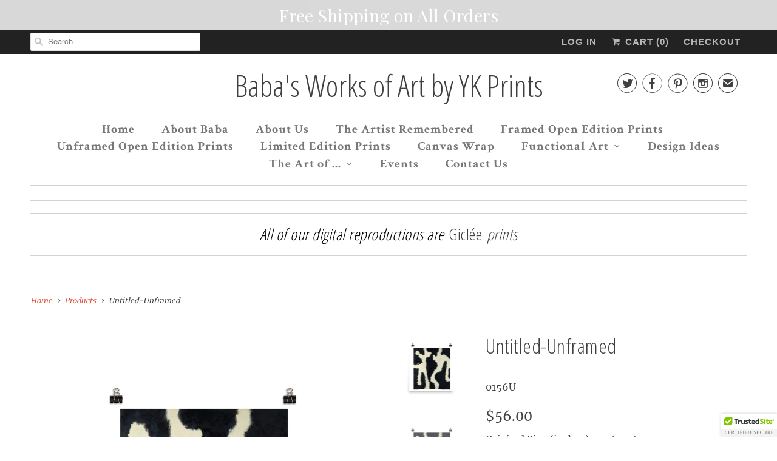

--- FILE ---
content_type: text/html; charset=utf-8
request_url: https://www.babasworksofart.com/products/poster-13
body_size: 17717
content:
<!DOCTYPE html>
<!--[if lt IE 7 ]><html class="ie ie6" lang="en"> <![endif]-->
<!--[if IE 7 ]><html class="ie ie7" lang="en"> <![endif]-->
<!--[if IE 8 ]><html class="ie ie8" lang="en"> <![endif]-->
<!--[if IE 9 ]><html class="ie ie9" lang="en"> <![endif]-->
<!--[if (gte IE 10)|!(IE)]><!--><html lang="en"> <!--<![endif]-->
  <head>
    <meta name="p:domain_verify" content="a1e95f1ac117e53d7c744f64e59fa1b2"/>
    <meta charset="utf-8">
    <meta http-equiv="cleartype" content="on">
    <meta name="robots" content="index,follow">
      
           
    <title>Untitled-Unframed - Baba&#39;s Works of Art by YK Prints</title>
            
    
      <meta name="description" content="Original Size (inches) 35 1/2 x 40 Original Medium - Oil on canvas, wood frame Printed on thick, durable, matte, archival, acid-free paper. Matte Paper 192 gsm .25 mm thick Archival Paper Museum-quality paper UltraChrome HDR ink Original shows some cracking" />
    

    <!-- Custom Fonts -->
    
      <link href="//fonts.googleapis.com/css?family=.|Open+Sans+Condensed:light,normal,bold|Open+Sans+Condensed:light,normal,bold|Crimson+Text:light,normal,bold|Merriweather:light,normal,bold|Merriweather:light,normal,bold" rel="stylesheet" type="text/css" />
    
    
    

<meta name="author" content="Baba&#39;s Works of Art by YK Prints">
<meta property="og:url" content="https://www.babasworksofart.com/products/poster-13">
<meta property="og:site_name" content="Baba&#39;s Works of Art by YK Prints">


  <meta property="og:type" content="product">
  <meta property="og:title" content="Untitled-Unframed">
  
    <meta property="og:image" content="http://www.babasworksofart.com/cdn/shop/products/mockup-59ad2d66_grande.jpg?v=1476644619">
    <meta property="og:image:secure_url" content="https://www.babasworksofart.com/cdn/shop/products/mockup-59ad2d66_grande.jpg?v=1476644619">
  
    <meta property="og:image" content="http://www.babasworksofart.com/cdn/shop/products/mockup-1351dc9b_grande.jpg?v=1476644621">
    <meta property="og:image:secure_url" content="https://www.babasworksofart.com/cdn/shop/products/mockup-1351dc9b_grande.jpg?v=1476644621">
  
    <meta property="og:image" content="http://www.babasworksofart.com/cdn/shop/products/mockup-a33735b6_grande.jpg?v=1476644624">
    <meta property="og:image:secure_url" content="https://www.babasworksofart.com/cdn/shop/products/mockup-a33735b6_grande.jpg?v=1476644624">
  
  <meta property="og:price:amount" content="56.00">
  <meta property="og:price:currency" content="USD">
  
    
  
    
  
    
  
    
    


  <meta property="og:description" content="Original Size (inches) 35 1/2 x 40 Original Medium - Oil on canvas, wood frame Printed on thick, durable, matte, archival, acid-free paper. Matte Paper 192 gsm .25 mm thick Archival Paper Museum-quality paper UltraChrome HDR ink Original shows some cracking">




<meta name="twitter:card" content="summary">

  <meta name="twitter:title" content="Untitled-Unframed">
  <meta name="twitter:description" content="Original Size (inches) 35 1/2 x 40
Original Medium - Oil on canvas, wood frame
Printed on thick, durable, matte, archival, acid-free paper.

Matte Paper 192 gsm .25 mm thick
Archival Paper
Museum-quality paper
UltraChrome HDR ink
Original shows some cracking

">
  <meta name="twitter:image" content="https://www.babasworksofart.com/cdn/shop/products/mockup-59ad2d66_medium.jpg?v=1476644619">
  <meta name="twitter:image:width" content="240">
  <meta name="twitter:image:height" content="240">


    
    

    <!-- Mobile Specific Metas -->
    <meta name="HandheldFriendly" content="True">
    <meta name="MobileOptimized" content="320">
    <meta name="viewport" content="width=device-width,initial-scale=1">
    <meta name="theme-color" content="#ffffff">

    <!-- Stylesheets for Responsive 5.1 -->
    <link href="//www.babasworksofart.com/cdn/shop/t/21/assets/styles.scss.css?v=106073293526776121311674755993" rel="stylesheet" type="text/css" media="all" />

    <!-- Icons -->
    <link rel="shortcut icon" type="image/x-icon" href="//www.babasworksofart.com/cdn/shop/t/21/assets/favicon.png?v=50040359648327387991467137224">
    <link rel="canonical" href="https://www.babasworksofart.com/products/poster-13" />

    
        
    <script src="//www.babasworksofart.com/cdn/shop/t/21/assets/app.js?v=127844800955950795341490505593" type="text/javascript"></script>
    
    <script>window.performance && window.performance.mark && window.performance.mark('shopify.content_for_header.start');</script><meta name="google-site-verification" content="iEcT1tWNGnE6kqr5UB1RWxv3FvqYEvTNL8gVJmpwb9w">
<meta id="shopify-digital-wallet" name="shopify-digital-wallet" content="/13293445/digital_wallets/dialog">
<meta name="shopify-checkout-api-token" content="e1c9aaaa04a088ed4ab1be23c3a87a3a">
<meta id="in-context-paypal-metadata" data-shop-id="13293445" data-venmo-supported="false" data-environment="production" data-locale="en_US" data-paypal-v4="true" data-currency="USD">
<link rel="alternate" type="application/json+oembed" href="https://www.babasworksofart.com/products/poster-13.oembed">
<script async="async" src="/checkouts/internal/preloads.js?locale=en-US"></script>
<script id="shopify-features" type="application/json">{"accessToken":"e1c9aaaa04a088ed4ab1be23c3a87a3a","betas":["rich-media-storefront-analytics"],"domain":"www.babasworksofart.com","predictiveSearch":true,"shopId":13293445,"locale":"en"}</script>
<script>var Shopify = Shopify || {};
Shopify.shop = "babas-works-of-art.myshopify.com";
Shopify.locale = "en";
Shopify.currency = {"active":"USD","rate":"1.0"};
Shopify.country = "US";
Shopify.theme = {"name":"Responsive","id":108759297,"schema_name":null,"schema_version":null,"theme_store_id":304,"role":"main"};
Shopify.theme.handle = "null";
Shopify.theme.style = {"id":null,"handle":null};
Shopify.cdnHost = "www.babasworksofart.com/cdn";
Shopify.routes = Shopify.routes || {};
Shopify.routes.root = "/";</script>
<script type="module">!function(o){(o.Shopify=o.Shopify||{}).modules=!0}(window);</script>
<script>!function(o){function n(){var o=[];function n(){o.push(Array.prototype.slice.apply(arguments))}return n.q=o,n}var t=o.Shopify=o.Shopify||{};t.loadFeatures=n(),t.autoloadFeatures=n()}(window);</script>
<script id="shop-js-analytics" type="application/json">{"pageType":"product"}</script>
<script defer="defer" async type="module" src="//www.babasworksofart.com/cdn/shopifycloud/shop-js/modules/v2/client.init-shop-cart-sync_BT-GjEfc.en.esm.js"></script>
<script defer="defer" async type="module" src="//www.babasworksofart.com/cdn/shopifycloud/shop-js/modules/v2/chunk.common_D58fp_Oc.esm.js"></script>
<script defer="defer" async type="module" src="//www.babasworksofart.com/cdn/shopifycloud/shop-js/modules/v2/chunk.modal_xMitdFEc.esm.js"></script>
<script type="module">
  await import("//www.babasworksofart.com/cdn/shopifycloud/shop-js/modules/v2/client.init-shop-cart-sync_BT-GjEfc.en.esm.js");
await import("//www.babasworksofart.com/cdn/shopifycloud/shop-js/modules/v2/chunk.common_D58fp_Oc.esm.js");
await import("//www.babasworksofart.com/cdn/shopifycloud/shop-js/modules/v2/chunk.modal_xMitdFEc.esm.js");

  window.Shopify.SignInWithShop?.initShopCartSync?.({"fedCMEnabled":true,"windoidEnabled":true});

</script>
<script>(function() {
  var isLoaded = false;
  function asyncLoad() {
    if (isLoaded) return;
    isLoaded = true;
    var urls = ["\/\/cdn.ywxi.net\/js\/1.js?shop=babas-works-of-art.myshopify.com","\/\/static.zotabox.com\/d\/8\/d817322780bac54f99f2ef1ff58648ef\/widgets.js?shop=babas-works-of-art.myshopify.com","\/\/cdn.shopify.com\/proxy\/f470c7384eabb212279cfecbb645183b600d1708ca345d4b5a54f472d7da4fd5\/static.cdn.printful.com\/static\/js\/external\/shopify-product-customizer.js?v=0.28\u0026shop=babas-works-of-art.myshopify.com\u0026sp-cache-control=cHVibGljLCBtYXgtYWdlPTkwMA","\/\/cdn.trustedsite.com\/js\/partner-shopify.js?shop=babas-works-of-art.myshopify.com","https:\/\/cdn.hextom.com\/js\/quickannouncementbar.js?shop=babas-works-of-art.myshopify.com"];
    for (var i = 0; i < urls.length; i++) {
      var s = document.createElement('script');
      s.type = 'text/javascript';
      s.async = true;
      s.src = urls[i];
      var x = document.getElementsByTagName('script')[0];
      x.parentNode.insertBefore(s, x);
    }
  };
  if(window.attachEvent) {
    window.attachEvent('onload', asyncLoad);
  } else {
    window.addEventListener('load', asyncLoad, false);
  }
})();</script>
<script id="__st">var __st={"a":13293445,"offset":-18000,"reqid":"629602b9-b9d7-44cf-bd1d-beae8b2b1b26-1769033836","pageurl":"www.babasworksofart.com\/products\/poster-13","u":"ad049f55ae54","p":"product","rtyp":"product","rid":8259892545};</script>
<script>window.ShopifyPaypalV4VisibilityTracking = true;</script>
<script id="captcha-bootstrap">!function(){'use strict';const t='contact',e='account',n='new_comment',o=[[t,t],['blogs',n],['comments',n],[t,'customer']],c=[[e,'customer_login'],[e,'guest_login'],[e,'recover_customer_password'],[e,'create_customer']],r=t=>t.map((([t,e])=>`form[action*='/${t}']:not([data-nocaptcha='true']) input[name='form_type'][value='${e}']`)).join(','),a=t=>()=>t?[...document.querySelectorAll(t)].map((t=>t.form)):[];function s(){const t=[...o],e=r(t);return a(e)}const i='password',u='form_key',d=['recaptcha-v3-token','g-recaptcha-response','h-captcha-response',i],f=()=>{try{return window.sessionStorage}catch{return}},m='__shopify_v',_=t=>t.elements[u];function p(t,e,n=!1){try{const o=window.sessionStorage,c=JSON.parse(o.getItem(e)),{data:r}=function(t){const{data:e,action:n}=t;return t[m]||n?{data:e,action:n}:{data:t,action:n}}(c);for(const[e,n]of Object.entries(r))t.elements[e]&&(t.elements[e].value=n);n&&o.removeItem(e)}catch(o){console.error('form repopulation failed',{error:o})}}const l='form_type',E='cptcha';function T(t){t.dataset[E]=!0}const w=window,h=w.document,L='Shopify',v='ce_forms',y='captcha';let A=!1;((t,e)=>{const n=(g='f06e6c50-85a8-45c8-87d0-21a2b65856fe',I='https://cdn.shopify.com/shopifycloud/storefront-forms-hcaptcha/ce_storefront_forms_captcha_hcaptcha.v1.5.2.iife.js',D={infoText:'Protected by hCaptcha',privacyText:'Privacy',termsText:'Terms'},(t,e,n)=>{const o=w[L][v],c=o.bindForm;if(c)return c(t,g,e,D).then(n);var r;o.q.push([[t,g,e,D],n]),r=I,A||(h.body.append(Object.assign(h.createElement('script'),{id:'captcha-provider',async:!0,src:r})),A=!0)});var g,I,D;w[L]=w[L]||{},w[L][v]=w[L][v]||{},w[L][v].q=[],w[L][y]=w[L][y]||{},w[L][y].protect=function(t,e){n(t,void 0,e),T(t)},Object.freeze(w[L][y]),function(t,e,n,w,h,L){const[v,y,A,g]=function(t,e,n){const i=e?o:[],u=t?c:[],d=[...i,...u],f=r(d),m=r(i),_=r(d.filter((([t,e])=>n.includes(e))));return[a(f),a(m),a(_),s()]}(w,h,L),I=t=>{const e=t.target;return e instanceof HTMLFormElement?e:e&&e.form},D=t=>v().includes(t);t.addEventListener('submit',(t=>{const e=I(t);if(!e)return;const n=D(e)&&!e.dataset.hcaptchaBound&&!e.dataset.recaptchaBound,o=_(e),c=g().includes(e)&&(!o||!o.value);(n||c)&&t.preventDefault(),c&&!n&&(function(t){try{if(!f())return;!function(t){const e=f();if(!e)return;const n=_(t);if(!n)return;const o=n.value;o&&e.removeItem(o)}(t);const e=Array.from(Array(32),(()=>Math.random().toString(36)[2])).join('');!function(t,e){_(t)||t.append(Object.assign(document.createElement('input'),{type:'hidden',name:u})),t.elements[u].value=e}(t,e),function(t,e){const n=f();if(!n)return;const o=[...t.querySelectorAll(`input[type='${i}']`)].map((({name:t})=>t)),c=[...d,...o],r={};for(const[a,s]of new FormData(t).entries())c.includes(a)||(r[a]=s);n.setItem(e,JSON.stringify({[m]:1,action:t.action,data:r}))}(t,e)}catch(e){console.error('failed to persist form',e)}}(e),e.submit())}));const S=(t,e)=>{t&&!t.dataset[E]&&(n(t,e.some((e=>e===t))),T(t))};for(const o of['focusin','change'])t.addEventListener(o,(t=>{const e=I(t);D(e)&&S(e,y())}));const B=e.get('form_key'),M=e.get(l),P=B&&M;t.addEventListener('DOMContentLoaded',(()=>{const t=y();if(P)for(const e of t)e.elements[l].value===M&&p(e,B);[...new Set([...A(),...v().filter((t=>'true'===t.dataset.shopifyCaptcha))])].forEach((e=>S(e,t)))}))}(h,new URLSearchParams(w.location.search),n,t,e,['guest_login'])})(!0,!0)}();</script>
<script integrity="sha256-4kQ18oKyAcykRKYeNunJcIwy7WH5gtpwJnB7kiuLZ1E=" data-source-attribution="shopify.loadfeatures" defer="defer" src="//www.babasworksofart.com/cdn/shopifycloud/storefront/assets/storefront/load_feature-a0a9edcb.js" crossorigin="anonymous"></script>
<script data-source-attribution="shopify.dynamic_checkout.dynamic.init">var Shopify=Shopify||{};Shopify.PaymentButton=Shopify.PaymentButton||{isStorefrontPortableWallets:!0,init:function(){window.Shopify.PaymentButton.init=function(){};var t=document.createElement("script");t.src="https://www.babasworksofart.com/cdn/shopifycloud/portable-wallets/latest/portable-wallets.en.js",t.type="module",document.head.appendChild(t)}};
</script>
<script data-source-attribution="shopify.dynamic_checkout.buyer_consent">
  function portableWalletsHideBuyerConsent(e){var t=document.getElementById("shopify-buyer-consent"),n=document.getElementById("shopify-subscription-policy-button");t&&n&&(t.classList.add("hidden"),t.setAttribute("aria-hidden","true"),n.removeEventListener("click",e))}function portableWalletsShowBuyerConsent(e){var t=document.getElementById("shopify-buyer-consent"),n=document.getElementById("shopify-subscription-policy-button");t&&n&&(t.classList.remove("hidden"),t.removeAttribute("aria-hidden"),n.addEventListener("click",e))}window.Shopify?.PaymentButton&&(window.Shopify.PaymentButton.hideBuyerConsent=portableWalletsHideBuyerConsent,window.Shopify.PaymentButton.showBuyerConsent=portableWalletsShowBuyerConsent);
</script>
<script data-source-attribution="shopify.dynamic_checkout.cart.bootstrap">document.addEventListener("DOMContentLoaded",(function(){function t(){return document.querySelector("shopify-accelerated-checkout-cart, shopify-accelerated-checkout")}if(t())Shopify.PaymentButton.init();else{new MutationObserver((function(e,n){t()&&(Shopify.PaymentButton.init(),n.disconnect())})).observe(document.body,{childList:!0,subtree:!0})}}));
</script>
<link id="shopify-accelerated-checkout-styles" rel="stylesheet" media="screen" href="https://www.babasworksofart.com/cdn/shopifycloud/portable-wallets/latest/accelerated-checkout-backwards-compat.css" crossorigin="anonymous">
<style id="shopify-accelerated-checkout-cart">
        #shopify-buyer-consent {
  margin-top: 1em;
  display: inline-block;
  width: 100%;
}

#shopify-buyer-consent.hidden {
  display: none;
}

#shopify-subscription-policy-button {
  background: none;
  border: none;
  padding: 0;
  text-decoration: underline;
  font-size: inherit;
  cursor: pointer;
}

#shopify-subscription-policy-button::before {
  box-shadow: none;
}

      </style>

<script>window.performance && window.performance.mark && window.performance.mark('shopify.content_for_header.end');</script>
  <link href="https://monorail-edge.shopifysvc.com" rel="dns-prefetch">
<script>(function(){if ("sendBeacon" in navigator && "performance" in window) {try {var session_token_from_headers = performance.getEntriesByType('navigation')[0].serverTiming.find(x => x.name == '_s').description;} catch {var session_token_from_headers = undefined;}var session_cookie_matches = document.cookie.match(/_shopify_s=([^;]*)/);var session_token_from_cookie = session_cookie_matches && session_cookie_matches.length === 2 ? session_cookie_matches[1] : "";var session_token = session_token_from_headers || session_token_from_cookie || "";function handle_abandonment_event(e) {var entries = performance.getEntries().filter(function(entry) {return /monorail-edge.shopifysvc.com/.test(entry.name);});if (!window.abandonment_tracked && entries.length === 0) {window.abandonment_tracked = true;var currentMs = Date.now();var navigation_start = performance.timing.navigationStart;var payload = {shop_id: 13293445,url: window.location.href,navigation_start,duration: currentMs - navigation_start,session_token,page_type: "product"};window.navigator.sendBeacon("https://monorail-edge.shopifysvc.com/v1/produce", JSON.stringify({schema_id: "online_store_buyer_site_abandonment/1.1",payload: payload,metadata: {event_created_at_ms: currentMs,event_sent_at_ms: currentMs}}));}}window.addEventListener('pagehide', handle_abandonment_event);}}());</script>
<script id="web-pixels-manager-setup">(function e(e,d,r,n,o){if(void 0===o&&(o={}),!Boolean(null===(a=null===(i=window.Shopify)||void 0===i?void 0:i.analytics)||void 0===a?void 0:a.replayQueue)){var i,a;window.Shopify=window.Shopify||{};var t=window.Shopify;t.analytics=t.analytics||{};var s=t.analytics;s.replayQueue=[],s.publish=function(e,d,r){return s.replayQueue.push([e,d,r]),!0};try{self.performance.mark("wpm:start")}catch(e){}var l=function(){var e={modern:/Edge?\/(1{2}[4-9]|1[2-9]\d|[2-9]\d{2}|\d{4,})\.\d+(\.\d+|)|Firefox\/(1{2}[4-9]|1[2-9]\d|[2-9]\d{2}|\d{4,})\.\d+(\.\d+|)|Chrom(ium|e)\/(9{2}|\d{3,})\.\d+(\.\d+|)|(Maci|X1{2}).+ Version\/(15\.\d+|(1[6-9]|[2-9]\d|\d{3,})\.\d+)([,.]\d+|)( \(\w+\)|)( Mobile\/\w+|) Safari\/|Chrome.+OPR\/(9{2}|\d{3,})\.\d+\.\d+|(CPU[ +]OS|iPhone[ +]OS|CPU[ +]iPhone|CPU IPhone OS|CPU iPad OS)[ +]+(15[._]\d+|(1[6-9]|[2-9]\d|\d{3,})[._]\d+)([._]\d+|)|Android:?[ /-](13[3-9]|1[4-9]\d|[2-9]\d{2}|\d{4,})(\.\d+|)(\.\d+|)|Android.+Firefox\/(13[5-9]|1[4-9]\d|[2-9]\d{2}|\d{4,})\.\d+(\.\d+|)|Android.+Chrom(ium|e)\/(13[3-9]|1[4-9]\d|[2-9]\d{2}|\d{4,})\.\d+(\.\d+|)|SamsungBrowser\/([2-9]\d|\d{3,})\.\d+/,legacy:/Edge?\/(1[6-9]|[2-9]\d|\d{3,})\.\d+(\.\d+|)|Firefox\/(5[4-9]|[6-9]\d|\d{3,})\.\d+(\.\d+|)|Chrom(ium|e)\/(5[1-9]|[6-9]\d|\d{3,})\.\d+(\.\d+|)([\d.]+$|.*Safari\/(?![\d.]+ Edge\/[\d.]+$))|(Maci|X1{2}).+ Version\/(10\.\d+|(1[1-9]|[2-9]\d|\d{3,})\.\d+)([,.]\d+|)( \(\w+\)|)( Mobile\/\w+|) Safari\/|Chrome.+OPR\/(3[89]|[4-9]\d|\d{3,})\.\d+\.\d+|(CPU[ +]OS|iPhone[ +]OS|CPU[ +]iPhone|CPU IPhone OS|CPU iPad OS)[ +]+(10[._]\d+|(1[1-9]|[2-9]\d|\d{3,})[._]\d+)([._]\d+|)|Android:?[ /-](13[3-9]|1[4-9]\d|[2-9]\d{2}|\d{4,})(\.\d+|)(\.\d+|)|Mobile Safari.+OPR\/([89]\d|\d{3,})\.\d+\.\d+|Android.+Firefox\/(13[5-9]|1[4-9]\d|[2-9]\d{2}|\d{4,})\.\d+(\.\d+|)|Android.+Chrom(ium|e)\/(13[3-9]|1[4-9]\d|[2-9]\d{2}|\d{4,})\.\d+(\.\d+|)|Android.+(UC? ?Browser|UCWEB|U3)[ /]?(15\.([5-9]|\d{2,})|(1[6-9]|[2-9]\d|\d{3,})\.\d+)\.\d+|SamsungBrowser\/(5\.\d+|([6-9]|\d{2,})\.\d+)|Android.+MQ{2}Browser\/(14(\.(9|\d{2,})|)|(1[5-9]|[2-9]\d|\d{3,})(\.\d+|))(\.\d+|)|K[Aa][Ii]OS\/(3\.\d+|([4-9]|\d{2,})\.\d+)(\.\d+|)/},d=e.modern,r=e.legacy,n=navigator.userAgent;return n.match(d)?"modern":n.match(r)?"legacy":"unknown"}(),u="modern"===l?"modern":"legacy",c=(null!=n?n:{modern:"",legacy:""})[u],f=function(e){return[e.baseUrl,"/wpm","/b",e.hashVersion,"modern"===e.buildTarget?"m":"l",".js"].join("")}({baseUrl:d,hashVersion:r,buildTarget:u}),m=function(e){var d=e.version,r=e.bundleTarget,n=e.surface,o=e.pageUrl,i=e.monorailEndpoint;return{emit:function(e){var a=e.status,t=e.errorMsg,s=(new Date).getTime(),l=JSON.stringify({metadata:{event_sent_at_ms:s},events:[{schema_id:"web_pixels_manager_load/3.1",payload:{version:d,bundle_target:r,page_url:o,status:a,surface:n,error_msg:t},metadata:{event_created_at_ms:s}}]});if(!i)return console&&console.warn&&console.warn("[Web Pixels Manager] No Monorail endpoint provided, skipping logging."),!1;try{return self.navigator.sendBeacon.bind(self.navigator)(i,l)}catch(e){}var u=new XMLHttpRequest;try{return u.open("POST",i,!0),u.setRequestHeader("Content-Type","text/plain"),u.send(l),!0}catch(e){return console&&console.warn&&console.warn("[Web Pixels Manager] Got an unhandled error while logging to Monorail."),!1}}}}({version:r,bundleTarget:l,surface:e.surface,pageUrl:self.location.href,monorailEndpoint:e.monorailEndpoint});try{o.browserTarget=l,function(e){var d=e.src,r=e.async,n=void 0===r||r,o=e.onload,i=e.onerror,a=e.sri,t=e.scriptDataAttributes,s=void 0===t?{}:t,l=document.createElement("script"),u=document.querySelector("head"),c=document.querySelector("body");if(l.async=n,l.src=d,a&&(l.integrity=a,l.crossOrigin="anonymous"),s)for(var f in s)if(Object.prototype.hasOwnProperty.call(s,f))try{l.dataset[f]=s[f]}catch(e){}if(o&&l.addEventListener("load",o),i&&l.addEventListener("error",i),u)u.appendChild(l);else{if(!c)throw new Error("Did not find a head or body element to append the script");c.appendChild(l)}}({src:f,async:!0,onload:function(){if(!function(){var e,d;return Boolean(null===(d=null===(e=window.Shopify)||void 0===e?void 0:e.analytics)||void 0===d?void 0:d.initialized)}()){var d=window.webPixelsManager.init(e)||void 0;if(d){var r=window.Shopify.analytics;r.replayQueue.forEach((function(e){var r=e[0],n=e[1],o=e[2];d.publishCustomEvent(r,n,o)})),r.replayQueue=[],r.publish=d.publishCustomEvent,r.visitor=d.visitor,r.initialized=!0}}},onerror:function(){return m.emit({status:"failed",errorMsg:"".concat(f," has failed to load")})},sri:function(e){var d=/^sha384-[A-Za-z0-9+/=]+$/;return"string"==typeof e&&d.test(e)}(c)?c:"",scriptDataAttributes:o}),m.emit({status:"loading"})}catch(e){m.emit({status:"failed",errorMsg:(null==e?void 0:e.message)||"Unknown error"})}}})({shopId: 13293445,storefrontBaseUrl: "https://www.babasworksofart.com",extensionsBaseUrl: "https://extensions.shopifycdn.com/cdn/shopifycloud/web-pixels-manager",monorailEndpoint: "https://monorail-edge.shopifysvc.com/unstable/produce_batch",surface: "storefront-renderer",enabledBetaFlags: ["2dca8a86"],webPixelsConfigList: [{"id":"395608106","configuration":"{\"config\":\"{\\\"pixel_id\\\":\\\"GT-TB7DVP4\\\",\\\"target_country\\\":\\\"US\\\",\\\"gtag_events\\\":[{\\\"type\\\":\\\"purchase\\\",\\\"action_label\\\":\\\"MC-ZPD2Q1YJPE\\\"},{\\\"type\\\":\\\"page_view\\\",\\\"action_label\\\":\\\"MC-ZPD2Q1YJPE\\\"},{\\\"type\\\":\\\"view_item\\\",\\\"action_label\\\":\\\"MC-ZPD2Q1YJPE\\\"}],\\\"enable_monitoring_mode\\\":false}\"}","eventPayloadVersion":"v1","runtimeContext":"OPEN","scriptVersion":"b2a88bafab3e21179ed38636efcd8a93","type":"APP","apiClientId":1780363,"privacyPurposes":[],"dataSharingAdjustments":{"protectedCustomerApprovalScopes":["read_customer_address","read_customer_email","read_customer_name","read_customer_personal_data","read_customer_phone"]}},{"id":"114360362","configuration":"{\"pixel_id\":\"1233954923317308\",\"pixel_type\":\"facebook_pixel\",\"metaapp_system_user_token\":\"-\"}","eventPayloadVersion":"v1","runtimeContext":"OPEN","scriptVersion":"ca16bc87fe92b6042fbaa3acc2fbdaa6","type":"APP","apiClientId":2329312,"privacyPurposes":["ANALYTICS","MARKETING","SALE_OF_DATA"],"dataSharingAdjustments":{"protectedCustomerApprovalScopes":["read_customer_address","read_customer_email","read_customer_name","read_customer_personal_data","read_customer_phone"]}},{"id":"41320490","configuration":"{\"tagID\":\"2613260045021\"}","eventPayloadVersion":"v1","runtimeContext":"STRICT","scriptVersion":"18031546ee651571ed29edbe71a3550b","type":"APP","apiClientId":3009811,"privacyPurposes":["ANALYTICS","MARKETING","SALE_OF_DATA"],"dataSharingAdjustments":{"protectedCustomerApprovalScopes":["read_customer_address","read_customer_email","read_customer_name","read_customer_personal_data","read_customer_phone"]}},{"id":"63242282","eventPayloadVersion":"v1","runtimeContext":"LAX","scriptVersion":"1","type":"CUSTOM","privacyPurposes":["ANALYTICS"],"name":"Google Analytics tag (migrated)"},{"id":"shopify-app-pixel","configuration":"{}","eventPayloadVersion":"v1","runtimeContext":"STRICT","scriptVersion":"0450","apiClientId":"shopify-pixel","type":"APP","privacyPurposes":["ANALYTICS","MARKETING"]},{"id":"shopify-custom-pixel","eventPayloadVersion":"v1","runtimeContext":"LAX","scriptVersion":"0450","apiClientId":"shopify-pixel","type":"CUSTOM","privacyPurposes":["ANALYTICS","MARKETING"]}],isMerchantRequest: false,initData: {"shop":{"name":"Baba's Works of Art by YK Prints","paymentSettings":{"currencyCode":"USD"},"myshopifyDomain":"babas-works-of-art.myshopify.com","countryCode":"US","storefrontUrl":"https:\/\/www.babasworksofart.com"},"customer":null,"cart":null,"checkout":null,"productVariants":[{"price":{"amount":56.0,"currencyCode":"USD"},"product":{"title":"Untitled-Unframed","vendor":"Baba's Works of Art by YK Prints","id":"8259892545","untranslatedTitle":"Untitled-Unframed","url":"\/products\/poster-13","type":""},"id":"27647025537","image":{"src":"\/\/www.babasworksofart.com\/cdn\/shop\/products\/mockup-59ad2d66.jpg?v=1476644619"},"sku":"0156U","title":"10×10","untranslatedTitle":"10×10"},{"price":{"amount":63.0,"currencyCode":"USD"},"product":{"title":"Untitled-Unframed","vendor":"Baba's Works of Art by YK Prints","id":"8259892545","untranslatedTitle":"Untitled-Unframed","url":"\/products\/poster-13","type":""},"id":"27647025601","image":{"src":"\/\/www.babasworksofart.com\/cdn\/shop\/products\/mockup-1351dc9b.jpg?v=1476644621"},"sku":"0156U1","title":"14×14","untranslatedTitle":"14×14"},{"price":{"amount":72.0,"currencyCode":"USD"},"product":{"title":"Untitled-Unframed","vendor":"Baba's Works of Art by YK Prints","id":"8259892545","untranslatedTitle":"Untitled-Unframed","url":"\/products\/poster-13","type":""},"id":"27647025665","image":{"src":"\/\/www.babasworksofart.com\/cdn\/shop\/products\/mockup-a33735b6.jpg?v=1476644624"},"sku":"0156U2","title":"18×18","untranslatedTitle":"18×18"}],"purchasingCompany":null},},"https://www.babasworksofart.com/cdn","fcfee988w5aeb613cpc8e4bc33m6693e112",{"modern":"","legacy":""},{"shopId":"13293445","storefrontBaseUrl":"https:\/\/www.babasworksofart.com","extensionBaseUrl":"https:\/\/extensions.shopifycdn.com\/cdn\/shopifycloud\/web-pixels-manager","surface":"storefront-renderer","enabledBetaFlags":"[\"2dca8a86\"]","isMerchantRequest":"false","hashVersion":"fcfee988w5aeb613cpc8e4bc33m6693e112","publish":"custom","events":"[[\"page_viewed\",{}],[\"product_viewed\",{\"productVariant\":{\"price\":{\"amount\":56.0,\"currencyCode\":\"USD\"},\"product\":{\"title\":\"Untitled-Unframed\",\"vendor\":\"Baba's Works of Art by YK Prints\",\"id\":\"8259892545\",\"untranslatedTitle\":\"Untitled-Unframed\",\"url\":\"\/products\/poster-13\",\"type\":\"\"},\"id\":\"27647025537\",\"image\":{\"src\":\"\/\/www.babasworksofart.com\/cdn\/shop\/products\/mockup-59ad2d66.jpg?v=1476644619\"},\"sku\":\"0156U\",\"title\":\"10×10\",\"untranslatedTitle\":\"10×10\"}}]]"});</script><script>
  window.ShopifyAnalytics = window.ShopifyAnalytics || {};
  window.ShopifyAnalytics.meta = window.ShopifyAnalytics.meta || {};
  window.ShopifyAnalytics.meta.currency = 'USD';
  var meta = {"product":{"id":8259892545,"gid":"gid:\/\/shopify\/Product\/8259892545","vendor":"Baba's Works of Art by YK Prints","type":"","handle":"poster-13","variants":[{"id":27647025537,"price":5600,"name":"Untitled-Unframed - 10×10","public_title":"10×10","sku":"0156U"},{"id":27647025601,"price":6300,"name":"Untitled-Unframed - 14×14","public_title":"14×14","sku":"0156U1"},{"id":27647025665,"price":7200,"name":"Untitled-Unframed - 18×18","public_title":"18×18","sku":"0156U2"}],"remote":false},"page":{"pageType":"product","resourceType":"product","resourceId":8259892545,"requestId":"629602b9-b9d7-44cf-bd1d-beae8b2b1b26-1769033836"}};
  for (var attr in meta) {
    window.ShopifyAnalytics.meta[attr] = meta[attr];
  }
</script>
<script class="analytics">
  (function () {
    var customDocumentWrite = function(content) {
      var jquery = null;

      if (window.jQuery) {
        jquery = window.jQuery;
      } else if (window.Checkout && window.Checkout.$) {
        jquery = window.Checkout.$;
      }

      if (jquery) {
        jquery('body').append(content);
      }
    };

    var hasLoggedConversion = function(token) {
      if (token) {
        return document.cookie.indexOf('loggedConversion=' + token) !== -1;
      }
      return false;
    }

    var setCookieIfConversion = function(token) {
      if (token) {
        var twoMonthsFromNow = new Date(Date.now());
        twoMonthsFromNow.setMonth(twoMonthsFromNow.getMonth() + 2);

        document.cookie = 'loggedConversion=' + token + '; expires=' + twoMonthsFromNow;
      }
    }

    var trekkie = window.ShopifyAnalytics.lib = window.trekkie = window.trekkie || [];
    if (trekkie.integrations) {
      return;
    }
    trekkie.methods = [
      'identify',
      'page',
      'ready',
      'track',
      'trackForm',
      'trackLink'
    ];
    trekkie.factory = function(method) {
      return function() {
        var args = Array.prototype.slice.call(arguments);
        args.unshift(method);
        trekkie.push(args);
        return trekkie;
      };
    };
    for (var i = 0; i < trekkie.methods.length; i++) {
      var key = trekkie.methods[i];
      trekkie[key] = trekkie.factory(key);
    }
    trekkie.load = function(config) {
      trekkie.config = config || {};
      trekkie.config.initialDocumentCookie = document.cookie;
      var first = document.getElementsByTagName('script')[0];
      var script = document.createElement('script');
      script.type = 'text/javascript';
      script.onerror = function(e) {
        var scriptFallback = document.createElement('script');
        scriptFallback.type = 'text/javascript';
        scriptFallback.onerror = function(error) {
                var Monorail = {
      produce: function produce(monorailDomain, schemaId, payload) {
        var currentMs = new Date().getTime();
        var event = {
          schema_id: schemaId,
          payload: payload,
          metadata: {
            event_created_at_ms: currentMs,
            event_sent_at_ms: currentMs
          }
        };
        return Monorail.sendRequest("https://" + monorailDomain + "/v1/produce", JSON.stringify(event));
      },
      sendRequest: function sendRequest(endpointUrl, payload) {
        // Try the sendBeacon API
        if (window && window.navigator && typeof window.navigator.sendBeacon === 'function' && typeof window.Blob === 'function' && !Monorail.isIos12()) {
          var blobData = new window.Blob([payload], {
            type: 'text/plain'
          });

          if (window.navigator.sendBeacon(endpointUrl, blobData)) {
            return true;
          } // sendBeacon was not successful

        } // XHR beacon

        var xhr = new XMLHttpRequest();

        try {
          xhr.open('POST', endpointUrl);
          xhr.setRequestHeader('Content-Type', 'text/plain');
          xhr.send(payload);
        } catch (e) {
          console.log(e);
        }

        return false;
      },
      isIos12: function isIos12() {
        return window.navigator.userAgent.lastIndexOf('iPhone; CPU iPhone OS 12_') !== -1 || window.navigator.userAgent.lastIndexOf('iPad; CPU OS 12_') !== -1;
      }
    };
    Monorail.produce('monorail-edge.shopifysvc.com',
      'trekkie_storefront_load_errors/1.1',
      {shop_id: 13293445,
      theme_id: 108759297,
      app_name: "storefront",
      context_url: window.location.href,
      source_url: "//www.babasworksofart.com/cdn/s/trekkie.storefront.9615f8e10e499e09ff0451d383e936edfcfbbf47.min.js"});

        };
        scriptFallback.async = true;
        scriptFallback.src = '//www.babasworksofart.com/cdn/s/trekkie.storefront.9615f8e10e499e09ff0451d383e936edfcfbbf47.min.js';
        first.parentNode.insertBefore(scriptFallback, first);
      };
      script.async = true;
      script.src = '//www.babasworksofart.com/cdn/s/trekkie.storefront.9615f8e10e499e09ff0451d383e936edfcfbbf47.min.js';
      first.parentNode.insertBefore(script, first);
    };
    trekkie.load(
      {"Trekkie":{"appName":"storefront","development":false,"defaultAttributes":{"shopId":13293445,"isMerchantRequest":null,"themeId":108759297,"themeCityHash":"8596176973912719717","contentLanguage":"en","currency":"USD","eventMetadataId":"18c7e77a-3209-4615-b008-220bc0305a33"},"isServerSideCookieWritingEnabled":true,"monorailRegion":"shop_domain","enabledBetaFlags":["65f19447"]},"Session Attribution":{},"S2S":{"facebookCapiEnabled":true,"source":"trekkie-storefront-renderer","apiClientId":580111}}
    );

    var loaded = false;
    trekkie.ready(function() {
      if (loaded) return;
      loaded = true;

      window.ShopifyAnalytics.lib = window.trekkie;

      var originalDocumentWrite = document.write;
      document.write = customDocumentWrite;
      try { window.ShopifyAnalytics.merchantGoogleAnalytics.call(this); } catch(error) {};
      document.write = originalDocumentWrite;

      window.ShopifyAnalytics.lib.page(null,{"pageType":"product","resourceType":"product","resourceId":8259892545,"requestId":"629602b9-b9d7-44cf-bd1d-beae8b2b1b26-1769033836","shopifyEmitted":true});

      var match = window.location.pathname.match(/checkouts\/(.+)\/(thank_you|post_purchase)/)
      var token = match? match[1]: undefined;
      if (!hasLoggedConversion(token)) {
        setCookieIfConversion(token);
        window.ShopifyAnalytics.lib.track("Viewed Product",{"currency":"USD","variantId":27647025537,"productId":8259892545,"productGid":"gid:\/\/shopify\/Product\/8259892545","name":"Untitled-Unframed - 10×10","price":"56.00","sku":"0156U","brand":"Baba's Works of Art by YK Prints","variant":"10×10","category":"","nonInteraction":true,"remote":false},undefined,undefined,{"shopifyEmitted":true});
      window.ShopifyAnalytics.lib.track("monorail:\/\/trekkie_storefront_viewed_product\/1.1",{"currency":"USD","variantId":27647025537,"productId":8259892545,"productGid":"gid:\/\/shopify\/Product\/8259892545","name":"Untitled-Unframed - 10×10","price":"56.00","sku":"0156U","brand":"Baba's Works of Art by YK Prints","variant":"10×10","category":"","nonInteraction":true,"remote":false,"referer":"https:\/\/www.babasworksofart.com\/products\/poster-13"});
      }
    });


        var eventsListenerScript = document.createElement('script');
        eventsListenerScript.async = true;
        eventsListenerScript.src = "//www.babasworksofart.com/cdn/shopifycloud/storefront/assets/shop_events_listener-3da45d37.js";
        document.getElementsByTagName('head')[0].appendChild(eventsListenerScript);

})();</script>
  <script>
  if (!window.ga || (window.ga && typeof window.ga !== 'function')) {
    window.ga = function ga() {
      (window.ga.q = window.ga.q || []).push(arguments);
      if (window.Shopify && window.Shopify.analytics && typeof window.Shopify.analytics.publish === 'function') {
        window.Shopify.analytics.publish("ga_stub_called", {}, {sendTo: "google_osp_migration"});
      }
      console.error("Shopify's Google Analytics stub called with:", Array.from(arguments), "\nSee https://help.shopify.com/manual/promoting-marketing/pixels/pixel-migration#google for more information.");
    };
    if (window.Shopify && window.Shopify.analytics && typeof window.Shopify.analytics.publish === 'function') {
      window.Shopify.analytics.publish("ga_stub_initialized", {}, {sendTo: "google_osp_migration"});
    }
  }
</script>
<script
  defer
  src="https://www.babasworksofart.com/cdn/shopifycloud/perf-kit/shopify-perf-kit-3.0.4.min.js"
  data-application="storefront-renderer"
  data-shop-id="13293445"
  data-render-region="gcp-us-central1"
  data-page-type="product"
  data-theme-instance-id="108759297"
  data-theme-name=""
  data-theme-version=""
  data-monorail-region="shop_domain"
  data-resource-timing-sampling-rate="10"
  data-shs="true"
  data-shs-beacon="true"
  data-shs-export-with-fetch="true"
  data-shs-logs-sample-rate="1"
  data-shs-beacon-endpoint="https://www.babasworksofart.com/api/collect"
></script>
</head>
  <body class="product">
    <div class="top_bar">
      <div class="container">
        
          <div class="four columns top_bar_search">          
            <form class="search" action="/search">
              
                <input type="hidden" name="type" value="product" />
              
              <input type="text" name="q" class="search_box" placeholder="Search..." value="" autocapitalize="off" autocomplete="off" autocorrect="off" />
            </form>
          </div>
                
        
        

        <div class="columns twelve">
          <ul>
            

            
              
                <li>
                  <a href="https://shopify.com/13293445/account?locale=en&amp;region_country=US" id="customer_login_link">Log in</a>
                </li>
              
            
            
            <li>
              <a href="/cart" class="cart_button"><span class="icon-cart"></span> Cart (<span class="cart_count">0</span>)</a>
            </li>
            <li>
              
                <a href="/cart" class="checkout">Checkout</a>
              
            </li>
          </ul>
        </div>
      </div>  
    </div>
  
    <div class="container content"> 
      <div class="sixteen columns logo">
        
          <div class="header_icons">
            
  <a href="https://twitter.com/bwoa65" title="Baba&#39;s Works of Art by YK Prints on Twitter" class="ss-icon" rel="me" target="_blank">
    &#xF611;
  </a>              



  <a href="https://www.facebook.com/BWOAbyYK/?ref=aymt_homepage_panel" title="Baba&#39;s Works of Art by YK Prints on Facebook" class="ss-icon" rel="me" target="_blank">
    &#xF610;
  </a>              









  <a href="https://www.pinterest.com/babasworksofart/" title="Baba&#39;s Works of Art by YK Prints on Pinterest" class="ss-icon" rel="me" target="_blank">
    &#xF650;
  </a>              





  <a href="https://www.instagram.com/babas_works_of_art/?hl=en" title="Baba&#39;s Works of Art by YK Prints on Instagram" class="ss-icon" rel="me" target="_blank"> 
    &#xF641;
  </a>              







  <a href="mailto:info@babasworksofart.com" title="Email Baba&#39;s Works of Art by YK Prints" class="ss-icon" target="_blank">
    &#x2709;
  </a>              

          </div>
        

        <a href="https://www.babasworksofart.com" title="Baba&#39;s Works of Art by YK Prints">
          
            Baba&#39;s Works of Art by YK Prints
          
        </a>
      </div>
      
      <div class="sixteen columns clearfix">
        <div id="mobile_nav"></div>
        <div id="nav">
          <ul id="menu">
            
              
                <li><a href="/" >Home</a></li>
              
            
              
                <li><a href="/pages/babas-bio" >About Baba</a></li>
              
            
              
                <li><a href="/pages/about-us" >About Us</a></li>
              
            
              
                <li><a href="/pages/the-artist-remembered" >The Artist Remembered</a></li>
              
            
              
                <li><a href="/collections/open-editions" >Framed Open Edition Prints</a></li>
              
            
              
                <li><a href="/collections/unframed-open-editions" >Unframed Open Edition Prints</a></li>
              
            
              
                <li><a href="/collections/limited-editions" >Limited Edition Prints</a></li>
              
            
              
                <li><a href="/collections/canvas-wrap" >Canvas Wrap</a></li>
              
            
              
                <li class="dropdown"><a href="/"  >Functional Art<span class="icon-down-arrow arrow"></span></a> 
                  <ul class="animated fadeIn">
                    
                      
                        <li><a href="/collections/custom-mugs">Mugs</a></li>
                      
                    
                      
                        <li><a href="/collections/jewelry">Jewelry</a></li>
                      
                    
                      
                        <li><a href="/collections/masks">Masks</a></li>
                      
                    
                      
                        <li><a href="/collections/engraved-brass-touch-tool">Engraved Brass Touch Tool</a></li>
                      
                    
                      
                        <li><a href="/collections/beach-accessories">Beach Accessories</a></li>
                      
                    
                      
                        <li><a href="/collections/tote-bags">Tote Bags</a></li>
                      
                    
                      
                        <li><a href="/collections/pillows">Pillows</a></li>
                      
                    
                  </ul>
                </li>
              
            
              
                <li><a href="/pages/ideas" >Design Ideas</a></li>
              
            
              
                <li class="dropdown"><a href="/"  >The Art of ...<span class="icon-down-arrow arrow"></span></a> 
                  <ul class="animated fadeIn">
                    
                      
                        <li><a href="/pages/the-art-of-photography">The Art of Photography</a></li>
                      
                    
                      
                        <li><a href="/pages/the-art-of-words">The Art of Words</a></li>
                      
                    
                  </ul>
                </li>
              
            
              
                <li><a href="/pages/apperances" >Events</a></li>
              
            
              
                <li><a href="#zbwid-24da660e" >Contact Us</a></li>
              
            
          </ul>
        </div>
      </div>
      
      
        <div class="sixteen columns">
          <div class="section clearfix featured_content">
            <h2 style="text-align: center;"></h2>
<h2 style="text-align: center;">
<span style="color: #000000;"><em>All of our digital reproductions are </em></span>Giclée <em>pr</em><em>ints</em>
</h2>
          </div>
        </div>
      

      
        
  <div class="sixteen columns">
    <div class="breadcrumb breadcrumb_text product_breadcrumb" itemscope itemtype="http://schema.org/BreadcrumbList">
      <span itemprop="itemListElement" itemscope itemtype="http://schema.org/ListItem"><a href="https://www.babasworksofart.com" title="Baba&#39;s Works of Art by YK Prints" itemprop="item"><span itemprop="name">Home</span></a></span> 
      <span class="icon-right-arrow"></span>
      <span itemprop="itemListElement" itemscope itemtype="http://schema.org/ListItem">
        
          <a href="/collections/all" title="Products">Products</a>
        
      </span>
      <span class="icon-right-arrow"></span>
      Untitled-Unframed
    </div>
  </div>


<div class="sixteen columns product-8259892545" itemscope itemtype="http://schema.org/Product">
	 <div class="section product_section clearfix" >
	  
         
      <div class="ten columns alpha">
        

<div class="flexslider product_gallery product-8259892545-gallery product_slider ">
  <ul class="slides">
    
      <li data-thumb="//www.babasworksofart.com/cdn/shop/products/mockup-59ad2d66_1024x1024.jpg?v=1476644619" data-title="Untitled-Unframed">
        
          <a href="//www.babasworksofart.com/cdn/shop/products/mockup-59ad2d66.jpg?v=1476644619" class="fancybox" data-fancybox-group="8259892545" title="Untitled-Unframed">
            <img src="//www.babasworksofart.com/cdn/shop/products/mockup-59ad2d66_1024x1024.jpg?v=1476644619" alt="Untitled-Unframed" data-index="0" data-image-id="18601134785" data-cloudzoom="zoomImage: '//www.babasworksofart.com/cdn/shop/products/mockup-59ad2d66.jpg?v=1476644619', tintColor: '#ffffff', zoomPosition: 'inside', zoomOffsetX: 0, touchStartDelay: 250" class="cloudzoom featured_image" />
          </a>
        
      </li>
    
      <li data-thumb="//www.babasworksofart.com/cdn/shop/products/mockup-1351dc9b_1024x1024.jpg?v=1476644621" data-title="Untitled-Unframed">
        
          <a href="//www.babasworksofart.com/cdn/shop/products/mockup-1351dc9b.jpg?v=1476644621" class="fancybox" data-fancybox-group="8259892545" title="Untitled-Unframed">
            <img src="//www.babasworksofart.com/cdn/shop/products/mockup-1351dc9b_1024x1024.jpg?v=1476644621" alt="Untitled-Unframed" data-index="1" data-image-id="18601135361" data-cloudzoom="zoomImage: '//www.babasworksofart.com/cdn/shop/products/mockup-1351dc9b.jpg?v=1476644621', tintColor: '#ffffff', zoomPosition: 'inside', zoomOffsetX: 0, touchStartDelay: 250" class="cloudzoom " />
          </a>
        
      </li>
    
      <li data-thumb="//www.babasworksofart.com/cdn/shop/products/mockup-a33735b6_1024x1024.jpg?v=1476644624" data-title="Untitled-Unframed">
        
          <a href="//www.babasworksofart.com/cdn/shop/products/mockup-a33735b6.jpg?v=1476644624" class="fancybox" data-fancybox-group="8259892545" title="Untitled-Unframed">
            <img src="//www.babasworksofart.com/cdn/shop/products/mockup-a33735b6_1024x1024.jpg?v=1476644624" alt="Untitled-Unframed" data-index="2" data-image-id="18601135937" data-cloudzoom="zoomImage: '//www.babasworksofart.com/cdn/shop/products/mockup-a33735b6.jpg?v=1476644624', tintColor: '#ffffff', zoomPosition: 'inside', zoomOffsetX: 0, touchStartDelay: 250" class="cloudzoom " />
          </a>
        
      </li>
    
      <li data-thumb="//www.babasworksofart.com/cdn/shop/products/20160305_182744_a3795103-a5c6-45ee-819f-6a5394ee032a_1024x1024.jpg?v=1477462680" data-title="Untitled-Unframed">
        
          <a href="//www.babasworksofart.com/cdn/shop/products/20160305_182744_a3795103-a5c6-45ee-819f-6a5394ee032a.jpg?v=1477462680" class="fancybox" data-fancybox-group="8259892545" title="Untitled-Unframed">
            <img src="//www.babasworksofart.com/cdn/shop/products/20160305_182744_a3795103-a5c6-45ee-819f-6a5394ee032a_1024x1024.jpg?v=1477462680" alt="Untitled-Unframed" data-index="3" data-image-id="18863946305" data-cloudzoom="zoomImage: '//www.babasworksofart.com/cdn/shop/products/20160305_182744_a3795103-a5c6-45ee-819f-6a5394ee032a.jpg?v=1477462680', tintColor: '#ffffff', zoomPosition: 'inside', zoomOffsetX: 0, touchStartDelay: 250" class="cloudzoom " />
          </a>
        
      </li>
    
  </ul>
</div>
&nbsp;
      </div>
    

     <div class="six columns omega">
      
      
      <h1 class="product_name" itemprop="name">Untitled-Unframed</h1>
      

      
        <p class="sku">
          <span itemprop="sku">0156U</span>
        </p>
      
      
      
        <p class="modal_price" itemprop="offers" itemscope itemtype="http://schema.org/Offer">
          <meta itemprop="priceCurrency" content="USD" />
          <meta itemprop="seller" content="Baba&#39;s Works of Art by YK Prints" />
          <meta itemprop="availability" content="in_stock" />
          <meta itemprop="itemCondition" content="New" />

          <span class="sold_out"></span>
          <span itemprop="price" content="56.00" class="">
            <span class="current_price ">              
               
                $56.00 
              
            </span>
          </span>
          <span class="was_price">
          
          </span>
        </p>
        
        
      

      
        
         <div class="description" itemprop="description">
           <p>Original Size (inches) 35 1/2 x 40</p>
<p>Original Medium - Oil on canvas, wood frame</p>
<p>Printed on thick, durable, matte, archival, acid-free paper.</p>
<ul>
<li>Matte Paper 192 gsm .25 mm thick</li>
<li>Archival Paper</li>
<li>Museum-quality paper</li>
<li>UltraChrome HDR ink</li>
<li>Original shows some cracking</li>
</ul>
<ul></ul>
         </div>
        
      
      
        
  

  <form action="/cart/add" method="post" class="clearfix product_form" data-money-format="${{amount}}" data-shop-currency="USD" id="product-form-8259892545">
    
    
      <div class="items_left">
        
          

          <p><em>9999 
            
              items left
            
          </em></p>
        
      </div>
    
    
    
      <div class="select">
        <label>Please select size for price</label>
        <select id="product-select-8259892545product" name="id">
          
            <option selected="selected" value="27647025537" data-sku="0156U">10×10</option>
          
            <option  value="27647025601" data-sku="0156U1">14×14</option>
          
            <option  value="27647025665" data-sku="0156U2">18×18</option>
          
        </select>
      </div>
    

    
      <div class="swatch_options">
        
          










<div class="swatch clearfix" data-option-index="0">
  <div class="option_title">Please select size for price</div>
  
  
    
    
      
       
      
      
      <input id="swatch-0-10x10-8259892545" type="radio" name="option-0" value="10×10" checked />
      <div data-value="10×10" class="swatch-element 10x10-swatch available">
        
        
          <label for="swatch-0-10x10-8259892545">
            10×10
            <img class="crossed-out" src="//www.babasworksofart.com/cdn/shop/t/21/assets/soldout.png?v=169392025580765019841466367063" />
          </label>
        
      </div>
    
    
      <script type="text/javascript">
        $('.swatch[data-option-index="0"] .10x10-swatch', '#product-form-8259892545').removeClass('soldout').addClass('available').find(':radio');
      </script>
    
  
    
    
      
       
      
      
      <input id="swatch-0-14x14-8259892545" type="radio" name="option-0" value="14×14" />
      <div data-value="14×14" class="swatch-element 14x14-swatch available">
        
        
          <label for="swatch-0-14x14-8259892545">
            14×14
            <img class="crossed-out" src="//www.babasworksofart.com/cdn/shop/t/21/assets/soldout.png?v=169392025580765019841466367063" />
          </label>
        
      </div>
    
    
      <script type="text/javascript">
        $('.swatch[data-option-index="0"] .14x14-swatch', '#product-form-8259892545').removeClass('soldout').addClass('available').find(':radio');
      </script>
    
  
    
    
      
       
      
      
      <input id="swatch-0-18x18-8259892545" type="radio" name="option-0" value="18×18" />
      <div data-value="18×18" class="swatch-element 18x18-swatch available">
        
        
          <label for="swatch-0-18x18-8259892545">
            18×18
            <img class="crossed-out" src="//www.babasworksofart.com/cdn/shop/t/21/assets/soldout.png?v=169392025580765019841466367063" />
          </label>
        
      </div>
    
    
      <script type="text/javascript">
        $('.swatch[data-option-index="0"] .18x18-swatch', '#product-form-8259892545').removeClass('soldout').addClass('available').find(':radio');
      </script>
    
  
</div>
        
      </div>
    

    
      <div class="left">
        <label for="quantity">Quantity</label>
        <input type="number" min="1" size="2" class="quantity" name="quantity" id="quantity" value="1" max="9999" />
      </div>
    
    <div class="purchase clearfix inline_purchase">
      

      
      <button type="submit" name="add" class="action_button add_to_cart" data-label="Add to Cart"><span class="text">Add to Cart</span></button>
    </div>  
  </form>

  
    <script type="text/javascript">
      // <![CDATA[  
        $(function() {    
          $product = $('.product-' + 8259892545);
          new Shopify.OptionSelectors("product-select-8259892545product", { product: {"id":8259892545,"title":"Untitled-Unframed","handle":"poster-13","description":"\u003cp\u003eOriginal Size (inches) 35 1\/2 x 40\u003c\/p\u003e\n\u003cp\u003eOriginal Medium - Oil on canvas, wood frame\u003c\/p\u003e\n\u003cp\u003ePrinted on thick, durable, matte, archival, acid-free paper.\u003c\/p\u003e\n\u003cul\u003e\n\u003cli\u003eMatte Paper 192 gsm .25 mm thick\u003c\/li\u003e\n\u003cli\u003eArchival Paper\u003c\/li\u003e\n\u003cli\u003eMuseum-quality paper\u003c\/li\u003e\n\u003cli\u003eUltraChrome HDR ink\u003c\/li\u003e\n\u003cli\u003eOriginal shows some cracking\u003c\/li\u003e\n\u003c\/ul\u003e\n\u003cul\u003e\u003c\/ul\u003e","published_at":"2016-10-26T02:49:00-04:00","created_at":"2016-10-16T15:03:38-04:00","vendor":"Baba's Works of Art by YK Prints","type":"","tags":["Black","Canvas","Oil","Paint","Unframed","White"],"price":5600,"price_min":5600,"price_max":7200,"available":true,"price_varies":true,"compare_at_price":null,"compare_at_price_min":0,"compare_at_price_max":0,"compare_at_price_varies":false,"variants":[{"id":27647025537,"title":"10×10","option1":"10×10","option2":null,"option3":null,"sku":"0156U","requires_shipping":true,"taxable":true,"featured_image":{"id":18601134785,"product_id":8259892545,"position":1,"created_at":"2016-10-16T15:03:39-04:00","updated_at":"2016-10-16T15:03:39-04:00","alt":null,"width":1000,"height":1000,"src":"\/\/www.babasworksofart.com\/cdn\/shop\/products\/mockup-59ad2d66.jpg?v=1476644619","variant_ids":[27647025537]},"available":true,"name":"Untitled-Unframed - 10×10","public_title":"10×10","options":["10×10"],"price":5600,"weight":14,"compare_at_price":null,"inventory_quantity":50,"inventory_management":"shopify","inventory_policy":"deny","barcode":null,"featured_media":{"alt":null,"id":127545147434,"position":1,"preview_image":{"aspect_ratio":1.0,"height":1000,"width":1000,"src":"\/\/www.babasworksofart.com\/cdn\/shop\/products\/mockup-59ad2d66.jpg?v=1476644619"}},"requires_selling_plan":false,"selling_plan_allocations":[]},{"id":27647025601,"title":"14×14","option1":"14×14","option2":null,"option3":null,"sku":"0156U1","requires_shipping":true,"taxable":true,"featured_image":{"id":18601135361,"product_id":8259892545,"position":2,"created_at":"2016-10-16T15:03:41-04:00","updated_at":"2016-10-16T15:03:41-04:00","alt":null,"width":1000,"height":1000,"src":"\/\/www.babasworksofart.com\/cdn\/shop\/products\/mockup-1351dc9b.jpg?v=1476644621","variant_ids":[27647025601]},"available":true,"name":"Untitled-Unframed - 14×14","public_title":"14×14","options":["14×14"],"price":6300,"weight":26,"compare_at_price":null,"inventory_quantity":50,"inventory_management":"shopify","inventory_policy":"deny","barcode":null,"featured_media":{"alt":null,"id":127545180202,"position":2,"preview_image":{"aspect_ratio":1.0,"height":1000,"width":1000,"src":"\/\/www.babasworksofart.com\/cdn\/shop\/products\/mockup-1351dc9b.jpg?v=1476644621"}},"requires_selling_plan":false,"selling_plan_allocations":[]},{"id":27647025665,"title":"18×18","option1":"18×18","option2":null,"option3":null,"sku":"0156U2","requires_shipping":true,"taxable":true,"featured_image":{"id":18601135937,"product_id":8259892545,"position":3,"created_at":"2016-10-16T15:03:44-04:00","updated_at":"2016-10-16T15:03:44-04:00","alt":null,"width":1000,"height":1000,"src":"\/\/www.babasworksofart.com\/cdn\/shop\/products\/mockup-a33735b6.jpg?v=1476644624","variant_ids":[27647025665]},"available":true,"name":"Untitled-Unframed - 18×18","public_title":"18×18","options":["18×18"],"price":7200,"weight":40,"compare_at_price":null,"inventory_quantity":50,"inventory_management":"shopify","inventory_policy":"deny","barcode":null,"featured_media":{"alt":null,"id":127545212970,"position":3,"preview_image":{"aspect_ratio":1.0,"height":1000,"width":1000,"src":"\/\/www.babasworksofart.com\/cdn\/shop\/products\/mockup-a33735b6.jpg?v=1476644624"}},"requires_selling_plan":false,"selling_plan_allocations":[]}],"images":["\/\/www.babasworksofart.com\/cdn\/shop\/products\/mockup-59ad2d66.jpg?v=1476644619","\/\/www.babasworksofart.com\/cdn\/shop\/products\/mockup-1351dc9b.jpg?v=1476644621","\/\/www.babasworksofart.com\/cdn\/shop\/products\/mockup-a33735b6.jpg?v=1476644624","\/\/www.babasworksofart.com\/cdn\/shop\/products\/20160305_182744_a3795103-a5c6-45ee-819f-6a5394ee032a.jpg?v=1477462680"],"featured_image":"\/\/www.babasworksofart.com\/cdn\/shop\/products\/mockup-59ad2d66.jpg?v=1476644619","options":["Please select size for price"],"media":[{"alt":null,"id":127545147434,"position":1,"preview_image":{"aspect_ratio":1.0,"height":1000,"width":1000,"src":"\/\/www.babasworksofart.com\/cdn\/shop\/products\/mockup-59ad2d66.jpg?v=1476644619"},"aspect_ratio":1.0,"height":1000,"media_type":"image","src":"\/\/www.babasworksofart.com\/cdn\/shop\/products\/mockup-59ad2d66.jpg?v=1476644619","width":1000},{"alt":null,"id":127545180202,"position":2,"preview_image":{"aspect_ratio":1.0,"height":1000,"width":1000,"src":"\/\/www.babasworksofart.com\/cdn\/shop\/products\/mockup-1351dc9b.jpg?v=1476644621"},"aspect_ratio":1.0,"height":1000,"media_type":"image","src":"\/\/www.babasworksofart.com\/cdn\/shop\/products\/mockup-1351dc9b.jpg?v=1476644621","width":1000},{"alt":null,"id":127545212970,"position":3,"preview_image":{"aspect_ratio":1.0,"height":1000,"width":1000,"src":"\/\/www.babasworksofart.com\/cdn\/shop\/products\/mockup-a33735b6.jpg?v=1476644624"},"aspect_ratio":1.0,"height":1000,"media_type":"image","src":"\/\/www.babasworksofart.com\/cdn\/shop\/products\/mockup-a33735b6.jpg?v=1476644624","width":1000},{"alt":null,"id":127545245738,"position":4,"preview_image":{"aspect_ratio":0.75,"height":800,"width":600,"src":"\/\/www.babasworksofart.com\/cdn\/shop\/products\/20160305_182744_a3795103-a5c6-45ee-819f-6a5394ee032a.jpg?v=1477462680"},"aspect_ratio":0.75,"height":800,"media_type":"image","src":"\/\/www.babasworksofart.com\/cdn\/shop\/products\/20160305_182744_a3795103-a5c6-45ee-819f-6a5394ee032a.jpg?v=1477462680","width":600}],"requires_selling_plan":false,"selling_plan_groups":[],"content":"\u003cp\u003eOriginal Size (inches) 35 1\/2 x 40\u003c\/p\u003e\n\u003cp\u003eOriginal Medium - Oil on canvas, wood frame\u003c\/p\u003e\n\u003cp\u003ePrinted on thick, durable, matte, archival, acid-free paper.\u003c\/p\u003e\n\u003cul\u003e\n\u003cli\u003eMatte Paper 192 gsm .25 mm thick\u003c\/li\u003e\n\u003cli\u003eArchival Paper\u003c\/li\u003e\n\u003cli\u003eMuseum-quality paper\u003c\/li\u003e\n\u003cli\u003eUltraChrome HDR ink\u003c\/li\u003e\n\u003cli\u003eOriginal shows some cracking\u003c\/li\u003e\n\u003c\/ul\u003e\n\u003cul\u003e\u003c\/ul\u003e"}, onVariantSelected: selectCallback, enableHistoryState: true });          
        });
      // ]]>
    </script>
  

        
      

      
        <hr />
      
     
      <div class="meta">
        
      
        
           <p>
             
               
                 <span class="label">Category:</span> 
               

               
                 <span>
                   <a href="/collections/all/black" title="Products tagged Black">Black</a>,
                 </span>
                
             
               

               
                 <span>
                   <a href="/collections/all/canvas" title="Products tagged Canvas">Canvas</a>,
                 </span>
                
             
               

               
                 <span>
                   <a href="/collections/all/oil" title="Products tagged Oil">Oil</a>,
                 </span>
                
             
               

               
                 <span>
                   <a href="/collections/all/paint" title="Products tagged Paint">Paint</a>,
                 </span>
                
             
               

               
                 <span>
                   <a href="/collections/all/unframed" title="Products tagged Unframed">Unframed</a>,
                 </span>
                
             
               

               
                 <span>
                   <a href="/collections/all/white" title="Products tagged White">White</a>
                 </span>
                
             
           </p>
        
       
        
      </div>

        




  <hr />
  
<div class="social_buttons">
  

  

  <a target="_blank" class="icon-twitter-share" title="Share this on Twitter" href="https://twitter.com/intent/tweet?text=Untitled-Unframed&url=https://www.babasworksofart.com/products/poster-13&via=Baba&#39;s Works of Art by YK Prints">Tweet</a>

  <a target="_blank" class="icon-facebook-share" title="Share this on Facebook" href="https://www.facebook.com/sharer/sharer.php?u=https://www.babasworksofart.com/products/poster-13">Share</a>

  
    <a target="_blank" data-pin-do="skipLink" class="icon-pinterest-share" title="Share this on Pinterest" href="http://pinterest.com/pin/create/button/?url=https://www.babasworksofart.com/products/poster-13&description=Untitled-Unframed&media=https://www.babasworksofart.com/cdn/shop/products/mockup-59ad2d66_grande.jpg?v=1476644619">Pin It</a>
  

  <a target="_blank" class="icon-gplus-share" title="Share this on Google+" href="https://plus.google.com/share?url=https://www.babasworksofart.com/products/poster-13">Add</a>

  <a href="mailto:?subject=Thought you might like Untitled-Unframed&amp;body=Hey, I was browsing Baba&#39;s Works of Art by YK Prints and found Untitled-Unframed. I wanted to share it with you.%0D%0A%0D%0Ahttps://www.babasworksofart.com/products/poster-13" target="_blank" class="icon-mail" title="Email this to a friend">Email</a>
</div>




       
      
       
    </div>
    
    
  </div>
   
  
</div>


  
  
  

  

  
    

      <div class="sixteen columns">
        <div class="section clearfix">
          <h2>Related Items</h2>
        </div>
      </div>

      
      
      
      <div class="sixteen columns">
        







<div itemtype="http://schema.org/ItemList" class="products">
  
    
      

        
  <div class="one-third column alpha thumbnail even" itemprop="itemListElement" itemscope itemtype="http://schema.org/Product">


  
  

  <a href="/products/photo-paper-poster" itemprop="url">
    <div class="relative product_image">
      <img src="//www.babasworksofart.com/cdn/shop/t/21/assets/loading.gif?v=162524524638938526081466367062" data-original="//www.babasworksofart.com/cdn/shop/products/poster_12x16_transparent_mockup1_grande.png?v=1623648031" alt="Untitled-Unframed" class="primary" />
      
    </div>

    <div class="info">            
      <span class="title" itemprop="name">Untitled-Unframed</span>
      

      
        <span class="price " itemprop="offers" itemscope itemtype="http://schema.org/Offer">
          <meta itemprop="price" content="73.00" />
          <meta itemprop="priceCurrency" content="USD" />
          <meta itemprop="seller" content="Baba&#39;s Works of Art by YK Prints" />
          <meta itemprop="availability" content="in_stock" />
          <meta itemprop="itemCondition" content="New" />

          
            
              <small><em>from</em></small>
            
               
                <span>$73.00</span>
              
          
          
        </span>
      
    </div>
    

    
    
    
  </a>
  
    <div data-fancybox-href="#product-8259845697" class="quick_shop action_button" data-gallery="product-8259845697-gallery">
      Quick Shop
    </div>
  
  
</div>


  <div id="product-8259845697" class="modal product-8259845697">
    <div class="container section" style="width: inherit">
      <div class="eight columns modal_image flex-active-slide">
        <img src="//www.babasworksofart.com/cdn/shop/products/poster_12x16_transparent_mockup1_grande.png?v=1623648031" alt="Untitled-Unframed" />
      </div>
      <div class="six columns">
        <h3>Untitled-Unframed</h3>
        

        
          <p class="modal_price">
            <span class="sold_out"></span>
            <span class="current_price ">
              
                 
                  $73.00 
                
              
            </span>
            <span class="was_price">
              
            </span>
          </p>
        
          
         

        
          
            <p>
              Original Size (inches) 15 1/2 x 21 Original Medium - Paint and charcoal on paper Printed on...
            </p>
          
          <p>
            <a href="/products/photo-paper-poster" class="view_product_info" title="Untitled-Unframed">View full product details <span class="icon-right-arrow"></span></a>
          </p>
          <hr />
        
        
        
          
  

  <form action="/cart/add" method="post" class="clearfix product_form" data-money-format="${{amount}}" data-shop-currency="USD" id="product-form-8259845697">
    
    
      <div class="items_left">
        
          

          <p><em>9999 
            
              items left
            
          </em></p>
        
      </div>
    
    
    
      <div class="select">
        <label>Please select size for price</label>
        <select id="product-select-8259845697" name="id">
          
            <option selected="selected" value="27646695745" data-sku="135517U">12×16</option>
          
            <option  value="27646695809" data-sku="135517U1">16×20</option>
          
            <option  value="27646695873" data-sku="135517U2">18×24</option>
          
        </select>
      </div>
    

    
      <div class="swatch_options">
        
          










<div class="swatch clearfix" data-option-index="0">
  <div class="option_title">Please select size for price</div>
  
  
    
    
      
       
      
      
      <input id="swatch-0-12x16-8259845697" type="radio" name="option-0" value="12×16" checked />
      <div data-value="12×16" class="swatch-element 12x16-swatch available">
        
        
          <label for="swatch-0-12x16-8259845697">
            12×16
            <img class="crossed-out" src="//www.babasworksofart.com/cdn/shop/t/21/assets/soldout.png?v=169392025580765019841466367063" />
          </label>
        
      </div>
    
    
      <script type="text/javascript">
        $('.swatch[data-option-index="0"] .12x16-swatch', '#product-form-8259845697').removeClass('soldout').addClass('available').find(':radio');
      </script>
    
  
    
    
      
       
      
      
      <input id="swatch-0-16x20-8259845697" type="radio" name="option-0" value="16×20" />
      <div data-value="16×20" class="swatch-element 16x20-swatch available">
        
        
          <label for="swatch-0-16x20-8259845697">
            16×20
            <img class="crossed-out" src="//www.babasworksofart.com/cdn/shop/t/21/assets/soldout.png?v=169392025580765019841466367063" />
          </label>
        
      </div>
    
    
      <script type="text/javascript">
        $('.swatch[data-option-index="0"] .16x20-swatch', '#product-form-8259845697').removeClass('soldout').addClass('available').find(':radio');
      </script>
    
  
    
    
      
       
      
      
      <input id="swatch-0-18x24-8259845697" type="radio" name="option-0" value="18×24" />
      <div data-value="18×24" class="swatch-element 18x24-swatch available">
        
        
          <label for="swatch-0-18x24-8259845697">
            18×24
            <img class="crossed-out" src="//www.babasworksofart.com/cdn/shop/t/21/assets/soldout.png?v=169392025580765019841466367063" />
          </label>
        
      </div>
    
    
      <script type="text/javascript">
        $('.swatch[data-option-index="0"] .18x24-swatch', '#product-form-8259845697').removeClass('soldout').addClass('available').find(':radio');
      </script>
    
  
</div>
        
      </div>
    

    
      <div class="left">
        <label for="quantity">Quantity</label>
        <input type="number" min="1" size="2" class="quantity" name="quantity" id="quantity" value="1" max="9999" />
      </div>
    
    <div class="purchase clearfix inline_purchase">
      

      
      <button type="submit" name="add" class="action_button add_to_cart" data-label="Add to Cart"><span class="text">Add to Cart</span></button>
    </div>  
  </form>

  
    <script type="text/javascript">
      // <![CDATA[  
        $(function() {    
          $product = $('.product-' + 8259845697);
          new Shopify.OptionSelectors("product-select-8259845697", { product: {"id":8259845697,"title":"Untitled-Unframed","handle":"photo-paper-poster","description":"\u003cp\u003eOriginal Size (inches) 15 1\/2 x 21\u003c\/p\u003e\n\u003cp\u003eOriginal Medium - Paint and charcoal on paper\u003c\/p\u003e\n\u003cp\u003ePrinted on high quality paper with a partly glossy, partly matte finish.\u003c\/p\u003e\n\u003cul\u003e\n\u003cli\u003eFingerprint resistant\u003c\/li\u003e\n\u003cli\u003ePhoto Luster Paper 192 gsm .26 mm thick\u003c\/li\u003e\n\u003cli\u003eUltraChrome HDR ink\u003c\/li\u003e\n\u003cli\u003eImage slightly enhanced for clarity\u003c\/li\u003e\n\u003c\/ul\u003e","published_at":"2016-10-26T02:25:00-04:00","created_at":"2016-10-16T14:41:46-04:00","vendor":"Baba's Works of Art by YK Prints","type":"","tags":["Black","Charcoal","Paint","Paper","Unframed","Yellow"],"price":7300,"price_min":7300,"price_max":8400,"available":true,"price_varies":true,"compare_at_price":null,"compare_at_price_min":0,"compare_at_price_max":0,"compare_at_price_varies":false,"variants":[{"id":27646695745,"title":"12×16","option1":"12×16","option2":null,"option3":null,"sku":"135517U","requires_shipping":true,"taxable":true,"featured_image":{"id":18876422849,"product_id":8259845697,"position":1,"created_at":"2016-10-26T14:43:58-04:00","updated_at":"2021-06-14T01:20:31-04:00","alt":null,"width":1000,"height":1000,"src":"\/\/www.babasworksofart.com\/cdn\/shop\/products\/poster_12x16_transparent_mockup1.png?v=1623648031","variant_ids":[27646695745]},"available":true,"name":"Untitled-Unframed - 12×16","public_title":"12×16","options":["12×16"],"price":7300,"weight":26,"compare_at_price":null,"inventory_quantity":50,"inventory_management":"shopify","inventory_policy":"deny","barcode":"13551712","featured_media":{"alt":null,"id":127536660522,"position":1,"preview_image":{"aspect_ratio":1.0,"height":1000,"width":1000,"src":"\/\/www.babasworksofart.com\/cdn\/shop\/products\/poster_12x16_transparent_mockup1.png?v=1623648031"}},"requires_selling_plan":false,"selling_plan_allocations":[]},{"id":27646695809,"title":"16×20","option1":"16×20","option2":null,"option3":null,"sku":"135517U1","requires_shipping":true,"taxable":true,"featured_image":{"id":28313367085098,"product_id":8259845697,"position":2,"created_at":"2021-06-14T01:20:32-04:00","updated_at":"2021-06-15T14:24:48-04:00","alt":null,"width":1000,"height":1000,"src":"\/\/www.babasworksofart.com\/cdn\/shop\/products\/enhanced-matte-paper-poster-_in_-16x20-transparent-60c6e71d52214.jpg?v=1623781488","variant_ids":[27646695809]},"available":true,"name":"Untitled-Unframed - 16×20","public_title":"16×20","options":["16×20"],"price":7700,"weight":40,"compare_at_price":null,"inventory_quantity":50,"inventory_management":"shopify","inventory_policy":"deny","barcode":"13551723","featured_media":{"alt":null,"id":20708266049578,"position":2,"preview_image":{"aspect_ratio":1.0,"height":1000,"width":1000,"src":"\/\/www.babasworksofart.com\/cdn\/shop\/products\/enhanced-matte-paper-poster-_in_-16x20-transparent-60c6e71d52214.jpg?v=1623781488"}},"requires_selling_plan":false,"selling_plan_allocations":[]},{"id":27646695873,"title":"18×24","option1":"18×24","option2":null,"option3":null,"sku":"135517U2","requires_shipping":true,"taxable":true,"featured_image":{"id":18876427585,"product_id":8259845697,"position":3,"created_at":"2016-10-26T14:44:15-04:00","updated_at":"2021-06-15T14:24:48-04:00","alt":null,"width":1000,"height":1000,"src":"\/\/www.babasworksofart.com\/cdn\/shop\/products\/poster_18x24_transparent_mockup1.png?v=1623781488","variant_ids":[27646695873]},"available":true,"name":"Untitled-Unframed - 18×24","public_title":"18×24","options":["18×24"],"price":8400,"weight":57,"compare_at_price":null,"inventory_quantity":50,"inventory_management":"shopify","inventory_policy":"deny","barcode":"13551734","featured_media":{"alt":null,"id":127536726058,"position":3,"preview_image":{"aspect_ratio":1.0,"height":1000,"width":1000,"src":"\/\/www.babasworksofart.com\/cdn\/shop\/products\/poster_18x24_transparent_mockup1.png?v=1623781488"}},"requires_selling_plan":false,"selling_plan_allocations":[]}],"images":["\/\/www.babasworksofart.com\/cdn\/shop\/products\/poster_12x16_transparent_mockup1.png?v=1623648031","\/\/www.babasworksofart.com\/cdn\/shop\/products\/enhanced-matte-paper-poster-_in_-16x20-transparent-60c6e71d52214.jpg?v=1623781488","\/\/www.babasworksofart.com\/cdn\/shop\/products\/poster_18x24_transparent_mockup1.png?v=1623781488","\/\/www.babasworksofart.com\/cdn\/shop\/products\/20160406_135258_848cfaee-8d64-43f9-8351-1e1ec238aef9.jpg?v=1623781485"],"featured_image":"\/\/www.babasworksofart.com\/cdn\/shop\/products\/poster_12x16_transparent_mockup1.png?v=1623648031","options":["Please select size for price"],"media":[{"alt":null,"id":127536660522,"position":1,"preview_image":{"aspect_ratio":1.0,"height":1000,"width":1000,"src":"\/\/www.babasworksofart.com\/cdn\/shop\/products\/poster_12x16_transparent_mockup1.png?v=1623648031"},"aspect_ratio":1.0,"height":1000,"media_type":"image","src":"\/\/www.babasworksofart.com\/cdn\/shop\/products\/poster_12x16_transparent_mockup1.png?v=1623648031","width":1000},{"alt":null,"id":20708266049578,"position":2,"preview_image":{"aspect_ratio":1.0,"height":1000,"width":1000,"src":"\/\/www.babasworksofart.com\/cdn\/shop\/products\/enhanced-matte-paper-poster-_in_-16x20-transparent-60c6e71d52214.jpg?v=1623781488"},"aspect_ratio":1.0,"height":1000,"media_type":"image","src":"\/\/www.babasworksofart.com\/cdn\/shop\/products\/enhanced-matte-paper-poster-_in_-16x20-transparent-60c6e71d52214.jpg?v=1623781488","width":1000},{"alt":null,"id":127536726058,"position":3,"preview_image":{"aspect_ratio":1.0,"height":1000,"width":1000,"src":"\/\/www.babasworksofart.com\/cdn\/shop\/products\/poster_18x24_transparent_mockup1.png?v=1623781488"},"aspect_ratio":1.0,"height":1000,"media_type":"image","src":"\/\/www.babasworksofart.com\/cdn\/shop\/products\/poster_18x24_transparent_mockup1.png?v=1623781488","width":1000},{"alt":null,"id":127536758826,"position":4,"preview_image":{"aspect_ratio":0.697,"height":861,"width":600,"src":"\/\/www.babasworksofart.com\/cdn\/shop\/products\/20160406_135258_848cfaee-8d64-43f9-8351-1e1ec238aef9.jpg?v=1623781485"},"aspect_ratio":0.697,"height":861,"media_type":"image","src":"\/\/www.babasworksofart.com\/cdn\/shop\/products\/20160406_135258_848cfaee-8d64-43f9-8351-1e1ec238aef9.jpg?v=1623781485","width":600}],"requires_selling_plan":false,"selling_plan_groups":[],"content":"\u003cp\u003eOriginal Size (inches) 15 1\/2 x 21\u003c\/p\u003e\n\u003cp\u003eOriginal Medium - Paint and charcoal on paper\u003c\/p\u003e\n\u003cp\u003ePrinted on high quality paper with a partly glossy, partly matte finish.\u003c\/p\u003e\n\u003cul\u003e\n\u003cli\u003eFingerprint resistant\u003c\/li\u003e\n\u003cli\u003ePhoto Luster Paper 192 gsm .26 mm thick\u003c\/li\u003e\n\u003cli\u003eUltraChrome HDR ink\u003c\/li\u003e\n\u003cli\u003eImage slightly enhanced for clarity\u003c\/li\u003e\n\u003c\/ul\u003e"}, onVariantSelected: selectCallback, enableHistoryState: true });          
        });
      // ]]>
    </script>
  

        

        
      </div>
    </div>
  </div>


        
              
        
          
    
  
    
      

        
  <div class="one-third column  thumbnail odd" itemprop="itemListElement" itemscope itemtype="http://schema.org/Product">


  
  

  <a href="/products/photo-paper-poster-1" itemprop="url">
    <div class="relative product_image">
      <img src="//www.babasworksofart.com/cdn/shop/t/21/assets/loading.gif?v=162524524638938526081466367062" data-original="//www.babasworksofart.com/cdn/shop/products/mockup-5c926d96_grande.jpg?v=1477506253" alt="Untitled-Unframed" class="primary" />
      
    </div>

    <div class="info">            
      <span class="title" itemprop="name">Untitled-Unframed</span>
      

      
        <span class="price " itemprop="offers" itemscope itemtype="http://schema.org/Offer">
          <meta itemprop="price" content="73.00" />
          <meta itemprop="priceCurrency" content="USD" />
          <meta itemprop="seller" content="Baba&#39;s Works of Art by YK Prints" />
          <meta itemprop="availability" content="in_stock" />
          <meta itemprop="itemCondition" content="New" />

          
            
              <small><em>from</em></small>
            
               
                <span>$73.00</span>
              
          
          
        </span>
      
    </div>
    

    
    
    
  </a>
  
    <div data-fancybox-href="#product-8259857985" class="quick_shop action_button" data-gallery="product-8259857985-gallery">
      Quick Shop
    </div>
  
  
</div>


  <div id="product-8259857985" class="modal product-8259857985">
    <div class="container section" style="width: inherit">
      <div class="eight columns modal_image flex-active-slide">
        <img src="//www.babasworksofart.com/cdn/shop/products/mockup-5c926d96_grande.jpg?v=1477506253" alt="Untitled-Unframed" />
      </div>
      <div class="six columns">
        <h3>Untitled-Unframed</h3>
        

        
          <p class="modal_price">
            <span class="sold_out"></span>
            <span class="current_price ">
              
                 
                  $73.00 
                
              
            </span>
            <span class="was_price">
              
            </span>
          </p>
        
          
         

        
          
            <p>
              Original Size (inches) 15 1/2 x 21 Original Medium - Paint and charcoal on paper Printed on high...
            </p>
          
          <p>
            <a href="/products/photo-paper-poster-1" class="view_product_info" title="Untitled-Unframed">View full product details <span class="icon-right-arrow"></span></a>
          </p>
          <hr />
        
        
        
          
  

  <form action="/cart/add" method="post" class="clearfix product_form" data-money-format="${{amount}}" data-shop-currency="USD" id="product-form-8259857985">
    
    
      <div class="items_left">
        
          

          <p><em>9999 
            
              items left
            
          </em></p>
        
      </div>
    
    
    
      <div class="select">
        <label>Please select size for price</label>
        <select id="product-select-8259857985" name="id">
          
            <option selected="selected" value="27646791169" data-sku="135034U">12×16</option>
          
            <option  value="27646791233" data-sku="135034U1">16×20</option>
          
            <option  value="27646791297" data-sku="135034U2">18×24</option>
          
        </select>
      </div>
    

    
      <div class="swatch_options">
        
          










<div class="swatch clearfix" data-option-index="0">
  <div class="option_title">Please select size for price</div>
  
  
    
    
      
       
      
      
      <input id="swatch-0-12x16-8259857985" type="radio" name="option-0" value="12×16" checked />
      <div data-value="12×16" class="swatch-element 12x16-swatch available">
        
        
          <label for="swatch-0-12x16-8259857985">
            12×16
            <img class="crossed-out" src="//www.babasworksofart.com/cdn/shop/t/21/assets/soldout.png?v=169392025580765019841466367063" />
          </label>
        
      </div>
    
    
      <script type="text/javascript">
        $('.swatch[data-option-index="0"] .12x16-swatch', '#product-form-8259857985').removeClass('soldout').addClass('available').find(':radio');
      </script>
    
  
    
    
      
       
      
      
      <input id="swatch-0-16x20-8259857985" type="radio" name="option-0" value="16×20" />
      <div data-value="16×20" class="swatch-element 16x20-swatch available">
        
        
          <label for="swatch-0-16x20-8259857985">
            16×20
            <img class="crossed-out" src="//www.babasworksofart.com/cdn/shop/t/21/assets/soldout.png?v=169392025580765019841466367063" />
          </label>
        
      </div>
    
    
      <script type="text/javascript">
        $('.swatch[data-option-index="0"] .16x20-swatch', '#product-form-8259857985').removeClass('soldout').addClass('available').find(':radio');
      </script>
    
  
    
    
      
       
      
      
      <input id="swatch-0-18x24-8259857985" type="radio" name="option-0" value="18×24" />
      <div data-value="18×24" class="swatch-element 18x24-swatch available">
        
        
          <label for="swatch-0-18x24-8259857985">
            18×24
            <img class="crossed-out" src="//www.babasworksofart.com/cdn/shop/t/21/assets/soldout.png?v=169392025580765019841466367063" />
          </label>
        
      </div>
    
    
      <script type="text/javascript">
        $('.swatch[data-option-index="0"] .18x24-swatch', '#product-form-8259857985').removeClass('soldout').addClass('available').find(':radio');
      </script>
    
  
</div>
        
      </div>
    

    
      <div class="left">
        <label for="quantity">Quantity</label>
        <input type="number" min="1" size="2" class="quantity" name="quantity" id="quantity" value="1" max="9999" />
      </div>
    
    <div class="purchase clearfix inline_purchase">
      

      
      <button type="submit" name="add" class="action_button add_to_cart" data-label="Add to Cart"><span class="text">Add to Cart</span></button>
    </div>  
  </form>

  
    <script type="text/javascript">
      // <![CDATA[  
        $(function() {    
          $product = $('.product-' + 8259857985);
          new Shopify.OptionSelectors("product-select-8259857985", { product: {"id":8259857985,"title":"Untitled-Unframed","handle":"photo-paper-poster-1","description":"\u003cp\u003eOriginal Size (inches) 15 1\/2 x 21\u003c\/p\u003e\n\u003cp\u003eOriginal Medium - Paint and charcoal on paper\u003c\/p\u003e\n\u003cp\u003ePrinted on high quality paper with a partly glossy, partly matte finish.\u003c\/p\u003e\n\u003cul\u003e\n\u003cli\u003eFingerprint resistant\u003c\/li\u003e\n\u003cli\u003ePhoto Luster Paper 192 gsm .26 mm thick\u003c\/li\u003e\n\u003cli\u003eUltraChrome HDR ink\u003c\/li\u003e\n\u003c\/ul\u003e","published_at":"2016-10-26T02:27:00-04:00","created_at":"2016-10-16T14:46:53-04:00","vendor":"Baba's Works of Art by YK Prints","type":"","tags":["Black","Blue","Charcoal","Orange","Paper","Pink","Unframed"],"price":7300,"price_min":7300,"price_max":8400,"available":true,"price_varies":true,"compare_at_price":null,"compare_at_price_min":0,"compare_at_price_max":0,"compare_at_price_varies":false,"variants":[{"id":27646791169,"title":"12×16","option1":"12×16","option2":null,"option3":null,"sku":"135034U","requires_shipping":true,"taxable":true,"featured_image":{"id":18600892609,"product_id":8259857985,"position":1,"created_at":"2016-10-16T14:46:54-04:00","updated_at":"2016-10-26T14:24:13-04:00","alt":null,"width":1000,"height":1000,"src":"\/\/www.babasworksofart.com\/cdn\/shop\/products\/mockup-5c926d96.jpg?v=1477506253","variant_ids":[27646791169]},"available":true,"name":"Untitled-Unframed - 12×16","public_title":"12×16","options":["12×16"],"price":7300,"weight":26,"compare_at_price":null,"inventory_quantity":50,"inventory_management":"shopify","inventory_policy":"deny","barcode":"13503412","featured_media":{"alt":null,"id":127538462762,"position":1,"preview_image":{"aspect_ratio":1.0,"height":1000,"width":1000,"src":"\/\/www.babasworksofart.com\/cdn\/shop\/products\/mockup-5c926d96.jpg?v=1477506253"}},"requires_selling_plan":false,"selling_plan_allocations":[]},{"id":27646791233,"title":"16×20","option1":"16×20","option2":null,"option3":null,"sku":"135034U1","requires_shipping":true,"taxable":true,"featured_image":{"id":18876028481,"product_id":8259857985,"position":2,"created_at":"2016-10-26T14:23:17-04:00","updated_at":"2016-10-26T14:24:13-04:00","alt":null,"width":1000,"height":1000,"src":"\/\/www.babasworksofart.com\/cdn\/shop\/products\/poster_16x20_transparent_mockuph_d792eb32-995e-448f-8fa7-1836d4fecb2d.png?v=1477506253","variant_ids":[27646791233]},"available":true,"name":"Untitled-Unframed - 16×20","public_title":"16×20","options":["16×20"],"price":7700,"weight":40,"compare_at_price":null,"inventory_quantity":50,"inventory_management":"shopify","inventory_policy":"deny","barcode":"13503423","featured_media":{"alt":null,"id":127538495530,"position":2,"preview_image":{"aspect_ratio":1.0,"height":1000,"width":1000,"src":"\/\/www.babasworksofart.com\/cdn\/shop\/products\/poster_16x20_transparent_mockuph_d792eb32-995e-448f-8fa7-1836d4fecb2d.png?v=1477506253"}},"requires_selling_plan":false,"selling_plan_allocations":[]},{"id":27646791297,"title":"18×24","option1":"18×24","option2":null,"option3":null,"sku":"135034U2","requires_shipping":true,"taxable":true,"featured_image":{"id":18600892929,"product_id":8259857985,"position":3,"created_at":"2016-10-16T14:46:56-04:00","updated_at":"2016-10-26T14:24:13-04:00","alt":null,"width":1000,"height":1000,"src":"\/\/www.babasworksofart.com\/cdn\/shop\/products\/mockup-6d34aed6.jpg?v=1477506253","variant_ids":[27646791297]},"available":true,"name":"Untitled-Unframed - 18×24","public_title":"18×24","options":["18×24"],"price":8400,"weight":57,"compare_at_price":null,"inventory_quantity":50,"inventory_management":"shopify","inventory_policy":"deny","barcode":"13503434","featured_media":{"alt":null,"id":127538528298,"position":3,"preview_image":{"aspect_ratio":1.0,"height":1000,"width":1000,"src":"\/\/www.babasworksofart.com\/cdn\/shop\/products\/mockup-6d34aed6.jpg?v=1477506253"}},"requires_selling_plan":false,"selling_plan_allocations":[]}],"images":["\/\/www.babasworksofart.com\/cdn\/shop\/products\/mockup-5c926d96.jpg?v=1477506253","\/\/www.babasworksofart.com\/cdn\/shop\/products\/poster_16x20_transparent_mockuph_d792eb32-995e-448f-8fa7-1836d4fecb2d.png?v=1477506253","\/\/www.babasworksofart.com\/cdn\/shop\/products\/mockup-6d34aed6.jpg?v=1477506253","\/\/www.babasworksofart.com\/cdn\/shop\/products\/20160406_135008_fd87cb31-d982-49dd-9a27-86178894de66.jpg?v=1477506253"],"featured_image":"\/\/www.babasworksofart.com\/cdn\/shop\/products\/mockup-5c926d96.jpg?v=1477506253","options":["Please select size for price"],"media":[{"alt":null,"id":127538462762,"position":1,"preview_image":{"aspect_ratio":1.0,"height":1000,"width":1000,"src":"\/\/www.babasworksofart.com\/cdn\/shop\/products\/mockup-5c926d96.jpg?v=1477506253"},"aspect_ratio":1.0,"height":1000,"media_type":"image","src":"\/\/www.babasworksofart.com\/cdn\/shop\/products\/mockup-5c926d96.jpg?v=1477506253","width":1000},{"alt":null,"id":127538495530,"position":2,"preview_image":{"aspect_ratio":1.0,"height":1000,"width":1000,"src":"\/\/www.babasworksofart.com\/cdn\/shop\/products\/poster_16x20_transparent_mockuph_d792eb32-995e-448f-8fa7-1836d4fecb2d.png?v=1477506253"},"aspect_ratio":1.0,"height":1000,"media_type":"image","src":"\/\/www.babasworksofart.com\/cdn\/shop\/products\/poster_16x20_transparent_mockuph_d792eb32-995e-448f-8fa7-1836d4fecb2d.png?v=1477506253","width":1000},{"alt":null,"id":127538528298,"position":3,"preview_image":{"aspect_ratio":1.0,"height":1000,"width":1000,"src":"\/\/www.babasworksofart.com\/cdn\/shop\/products\/mockup-6d34aed6.jpg?v=1477506253"},"aspect_ratio":1.0,"height":1000,"media_type":"image","src":"\/\/www.babasworksofart.com\/cdn\/shop\/products\/mockup-6d34aed6.jpg?v=1477506253","width":1000},{"alt":null,"id":127538561066,"position":4,"preview_image":{"aspect_ratio":0.699,"height":858,"width":600,"src":"\/\/www.babasworksofart.com\/cdn\/shop\/products\/20160406_135008_fd87cb31-d982-49dd-9a27-86178894de66.jpg?v=1477506253"},"aspect_ratio":0.699,"height":858,"media_type":"image","src":"\/\/www.babasworksofart.com\/cdn\/shop\/products\/20160406_135008_fd87cb31-d982-49dd-9a27-86178894de66.jpg?v=1477506253","width":600}],"requires_selling_plan":false,"selling_plan_groups":[],"content":"\u003cp\u003eOriginal Size (inches) 15 1\/2 x 21\u003c\/p\u003e\n\u003cp\u003eOriginal Medium - Paint and charcoal on paper\u003c\/p\u003e\n\u003cp\u003ePrinted on high quality paper with a partly glossy, partly matte finish.\u003c\/p\u003e\n\u003cul\u003e\n\u003cli\u003eFingerprint resistant\u003c\/li\u003e\n\u003cli\u003ePhoto Luster Paper 192 gsm .26 mm thick\u003c\/li\u003e\n\u003cli\u003eUltraChrome HDR ink\u003c\/li\u003e\n\u003c\/ul\u003e"}, onVariantSelected: selectCallback, enableHistoryState: true });          
        });
      // ]]>
    </script>
  

        

        
      </div>
    </div>
  </div>


        
              
        
          
    
  
    
      

        
  <div class="one-third column omega thumbnail even" itemprop="itemListElement" itemscope itemtype="http://schema.org/Product">


  
  

  <a href="/products/photo-paper-poster-2" itemprop="url">
    <div class="relative product_image">
      <img src="//www.babasworksofart.com/cdn/shop/t/21/assets/loading.gif?v=162524524638938526081466367062" data-original="//www.babasworksofart.com/cdn/shop/products/mockup-90516be0_grande.jpg?v=1476643672" alt="Untitled-Unframed" class="primary" />
      
    </div>

    <div class="info">            
      <span class="title" itemprop="name">Untitled-Unframed</span>
      

      
        <span class="price " itemprop="offers" itemscope itemtype="http://schema.org/Offer">
          <meta itemprop="price" content="60.00" />
          <meta itemprop="priceCurrency" content="USD" />
          <meta itemprop="seller" content="Baba&#39;s Works of Art by YK Prints" />
          <meta itemprop="availability" content="in_stock" />
          <meta itemprop="itemCondition" content="New" />

          
            
              <small><em>from</em></small>
            
               
                <span>$60.00</span>
              
          
          
        </span>
      
    </div>
    

    
    
    
  </a>
  
    <div data-fancybox-href="#product-8259859585" class="quick_shop action_button" data-gallery="product-8259859585-gallery">
      Quick Shop
    </div>
  
  
</div>


  <div id="product-8259859585" class="modal product-8259859585">
    <div class="container section" style="width: inherit">
      <div class="eight columns modal_image flex-active-slide">
        <img src="//www.babasworksofart.com/cdn/shop/products/mockup-90516be0_grande.jpg?v=1476643672" alt="Untitled-Unframed" />
      </div>
      <div class="six columns">
        <h3>Untitled-Unframed</h3>
        

        
          <p class="modal_price">
            <span class="sold_out"></span>
            <span class="current_price ">
              
                 
                  $60.00 
                
              
            </span>
            <span class="was_price">
              
            </span>
          </p>
        
          
         

        
          
            <p>
              Original Size (inches) 15 1/4 x 12 Original Medium - Paint and marker on paper Printed on high quality...
            </p>
          
          <p>
            <a href="/products/photo-paper-poster-2" class="view_product_info" title="Untitled-Unframed">View full product details <span class="icon-right-arrow"></span></a>
          </p>
          <hr />
        
        
        
          
  

  <form action="/cart/add" method="post" class="clearfix product_form" data-money-format="${{amount}}" data-shop-currency="USD" id="product-form-8259859585">
    
    
      <div class="items_left">
        
          

          <p><em>9999 
            
              items left
            
          </em></p>
        
      </div>
    
    
    
      <div class="select">
        <label>Please select size for price</label>
        <select id="product-select-8259859585" name="id">
          
            <option selected="selected" value="27646804417" data-sku="135549U">8×10</option>
          
            <option  value="27646804481" data-sku="135549U1">16×20</option>
          
            <option  value="27646804545" data-sku="135549U2">18×24</option>
          
        </select>
      </div>
    

    
      <div class="swatch_options">
        
          










<div class="swatch clearfix" data-option-index="0">
  <div class="option_title">Please select size for price</div>
  
  
    
    
      
       
      
      
      <input id="swatch-0-8x10-8259859585" type="radio" name="option-0" value="8×10" checked />
      <div data-value="8×10" class="swatch-element 8x10-swatch available">
        
        
          <label for="swatch-0-8x10-8259859585">
            8×10
            <img class="crossed-out" src="//www.babasworksofart.com/cdn/shop/t/21/assets/soldout.png?v=169392025580765019841466367063" />
          </label>
        
      </div>
    
    
      <script type="text/javascript">
        $('.swatch[data-option-index="0"] .8x10-swatch', '#product-form-8259859585').removeClass('soldout').addClass('available').find(':radio');
      </script>
    
  
    
    
      
       
      
      
      <input id="swatch-0-16x20-8259859585" type="radio" name="option-0" value="16×20" />
      <div data-value="16×20" class="swatch-element 16x20-swatch available">
        
        
          <label for="swatch-0-16x20-8259859585">
            16×20
            <img class="crossed-out" src="//www.babasworksofart.com/cdn/shop/t/21/assets/soldout.png?v=169392025580765019841466367063" />
          </label>
        
      </div>
    
    
      <script type="text/javascript">
        $('.swatch[data-option-index="0"] .16x20-swatch', '#product-form-8259859585').removeClass('soldout').addClass('available').find(':radio');
      </script>
    
  
    
    
      
       
      
      
      <input id="swatch-0-18x24-8259859585" type="radio" name="option-0" value="18×24" />
      <div data-value="18×24" class="swatch-element 18x24-swatch available">
        
        
          <label for="swatch-0-18x24-8259859585">
            18×24
            <img class="crossed-out" src="//www.babasworksofart.com/cdn/shop/t/21/assets/soldout.png?v=169392025580765019841466367063" />
          </label>
        
      </div>
    
    
      <script type="text/javascript">
        $('.swatch[data-option-index="0"] .18x24-swatch', '#product-form-8259859585').removeClass('soldout').addClass('available').find(':radio');
      </script>
    
  
</div>
        
      </div>
    

    
      <div class="left">
        <label for="quantity">Quantity</label>
        <input type="number" min="1" size="2" class="quantity" name="quantity" id="quantity" value="1" max="9999" />
      </div>
    
    <div class="purchase clearfix inline_purchase">
      

      
      <button type="submit" name="add" class="action_button add_to_cart" data-label="Add to Cart"><span class="text">Add to Cart</span></button>
    </div>  
  </form>

  
    <script type="text/javascript">
      // <![CDATA[  
        $(function() {    
          $product = $('.product-' + 8259859585);
          new Shopify.OptionSelectors("product-select-8259859585", { product: {"id":8259859585,"title":"Untitled-Unframed","handle":"photo-paper-poster-2","description":"\u003cp\u003eOriginal Size (inches) 15 1\/4 x 12\u003c\/p\u003e\n\u003cp\u003eOriginal Medium - Paint and marker on paper\u003c\/p\u003e\n\u003cp\u003ePrinted on high quality paper with a partly glossy, partly matte finish.\u003c\/p\u003e\n\u003cul\u003e\n\u003cli\u003eFingerprint resistant\u003c\/li\u003e\n\u003cli\u003ePhoto Luster Paper 192 gsm .26 mm thick\u003c\/li\u003e\n\u003cli\u003eUltraChrome HDR ink\u003c\/li\u003e\n\u003cli\u003eImage slightly enhanced for clarity\u003c\/li\u003e\n\u003c\/ul\u003e\n\u003cp\u003e \u003c\/p\u003e","published_at":"2016-10-26T02:28:00-04:00","created_at":"2016-10-16T14:47:51-04:00","vendor":"Baba's Works of Art by YK Prints","type":"","tags":["Beige","Black","Blue","Marker","Paint","Paper","Unframed"],"price":6000,"price_min":6000,"price_max":8400,"available":true,"price_varies":true,"compare_at_price":null,"compare_at_price_min":0,"compare_at_price_max":0,"compare_at_price_varies":false,"variants":[{"id":27646804417,"title":"8×10","option1":"8×10","option2":null,"option3":null,"sku":"135549U","requires_shipping":true,"taxable":true,"featured_image":{"id":18600904769,"product_id":8259859585,"position":1,"created_at":"2016-10-16T14:47:52-04:00","updated_at":"2016-10-16T14:47:52-04:00","alt":null,"width":1000,"height":1000,"src":"\/\/www.babasworksofart.com\/cdn\/shop\/products\/mockup-90516be0.jpg?v=1476643672","variant_ids":[27646804417]},"available":true,"name":"Untitled-Unframed - 8×10","public_title":"8×10","options":["8×10"],"price":6000,"weight":11,"compare_at_price":null,"inventory_quantity":50,"inventory_management":"shopify","inventory_policy":"deny","barcode":"13554912","featured_media":{"alt":null,"id":127538790442,"position":1,"preview_image":{"aspect_ratio":1.0,"height":1000,"width":1000,"src":"\/\/www.babasworksofart.com\/cdn\/shop\/products\/mockup-90516be0.jpg?v=1476643672"}},"requires_selling_plan":false,"selling_plan_allocations":[]},{"id":27646804481,"title":"16×20","option1":"16×20","option2":null,"option3":null,"sku":"135549U1","requires_shipping":true,"taxable":true,"featured_image":{"id":18600905025,"product_id":8259859585,"position":2,"created_at":"2016-10-16T14:47:54-04:00","updated_at":"2016-10-16T14:47:54-04:00","alt":null,"width":1000,"height":1000,"src":"\/\/www.babasworksofart.com\/cdn\/shop\/products\/mockup-ce6a44a7.jpg?v=1476643674","variant_ids":[27646804481]},"available":true,"name":"Untitled-Unframed - 16×20","public_title":"16×20","options":["16×20"],"price":7700,"weight":40,"compare_at_price":null,"inventory_quantity":50,"inventory_management":"shopify","inventory_policy":"deny","barcode":"13554923","featured_media":{"alt":null,"id":127538823210,"position":2,"preview_image":{"aspect_ratio":1.0,"height":1000,"width":1000,"src":"\/\/www.babasworksofart.com\/cdn\/shop\/products\/mockup-ce6a44a7.jpg?v=1476643674"}},"requires_selling_plan":false,"selling_plan_allocations":[]},{"id":27646804545,"title":"18×24","option1":"18×24","option2":null,"option3":null,"sku":"135549U2","requires_shipping":true,"taxable":true,"featured_image":{"id":18600905857,"product_id":8259859585,"position":3,"created_at":"2016-10-16T14:47:57-04:00","updated_at":"2016-10-16T14:47:57-04:00","alt":null,"width":1000,"height":1000,"src":"\/\/www.babasworksofart.com\/cdn\/shop\/products\/mockup-06b21ed5.jpg?v=1476643677","variant_ids":[27646804545]},"available":true,"name":"Untitled-Unframed - 18×24","public_title":"18×24","options":["18×24"],"price":8400,"weight":57,"compare_at_price":null,"inventory_quantity":50,"inventory_management":"shopify","inventory_policy":"deny","barcode":"13554934","featured_media":{"alt":null,"id":127538855978,"position":3,"preview_image":{"aspect_ratio":1.0,"height":1000,"width":1000,"src":"\/\/www.babasworksofart.com\/cdn\/shop\/products\/mockup-06b21ed5.jpg?v=1476643677"}},"requires_selling_plan":false,"selling_plan_allocations":[]}],"images":["\/\/www.babasworksofart.com\/cdn\/shop\/products\/mockup-90516be0.jpg?v=1476643672","\/\/www.babasworksofart.com\/cdn\/shop\/products\/mockup-ce6a44a7.jpg?v=1476643674","\/\/www.babasworksofart.com\/cdn\/shop\/products\/mockup-06b21ed5.jpg?v=1476643677","\/\/www.babasworksofart.com\/cdn\/shop\/products\/20160406_135510_6b525c17-a747-4ccc-88de-8886334dd17f.jpg?v=1477461806"],"featured_image":"\/\/www.babasworksofart.com\/cdn\/shop\/products\/mockup-90516be0.jpg?v=1476643672","options":["Please select size for price"],"media":[{"alt":null,"id":127538790442,"position":1,"preview_image":{"aspect_ratio":1.0,"height":1000,"width":1000,"src":"\/\/www.babasworksofart.com\/cdn\/shop\/products\/mockup-90516be0.jpg?v=1476643672"},"aspect_ratio":1.0,"height":1000,"media_type":"image","src":"\/\/www.babasworksofart.com\/cdn\/shop\/products\/mockup-90516be0.jpg?v=1476643672","width":1000},{"alt":null,"id":127538823210,"position":2,"preview_image":{"aspect_ratio":1.0,"height":1000,"width":1000,"src":"\/\/www.babasworksofart.com\/cdn\/shop\/products\/mockup-ce6a44a7.jpg?v=1476643674"},"aspect_ratio":1.0,"height":1000,"media_type":"image","src":"\/\/www.babasworksofart.com\/cdn\/shop\/products\/mockup-ce6a44a7.jpg?v=1476643674","width":1000},{"alt":null,"id":127538855978,"position":3,"preview_image":{"aspect_ratio":1.0,"height":1000,"width":1000,"src":"\/\/www.babasworksofart.com\/cdn\/shop\/products\/mockup-06b21ed5.jpg?v=1476643677"},"aspect_ratio":1.0,"height":1000,"media_type":"image","src":"\/\/www.babasworksofart.com\/cdn\/shop\/products\/mockup-06b21ed5.jpg?v=1476643677","width":1000},{"alt":null,"id":127538888746,"position":4,"preview_image":{"aspect_ratio":0.708,"height":848,"width":600,"src":"\/\/www.babasworksofart.com\/cdn\/shop\/products\/20160406_135510_6b525c17-a747-4ccc-88de-8886334dd17f.jpg?v=1477461806"},"aspect_ratio":0.708,"height":848,"media_type":"image","src":"\/\/www.babasworksofart.com\/cdn\/shop\/products\/20160406_135510_6b525c17-a747-4ccc-88de-8886334dd17f.jpg?v=1477461806","width":600}],"requires_selling_plan":false,"selling_plan_groups":[],"content":"\u003cp\u003eOriginal Size (inches) 15 1\/4 x 12\u003c\/p\u003e\n\u003cp\u003eOriginal Medium - Paint and marker on paper\u003c\/p\u003e\n\u003cp\u003ePrinted on high quality paper with a partly glossy, partly matte finish.\u003c\/p\u003e\n\u003cul\u003e\n\u003cli\u003eFingerprint resistant\u003c\/li\u003e\n\u003cli\u003ePhoto Luster Paper 192 gsm .26 mm thick\u003c\/li\u003e\n\u003cli\u003eUltraChrome HDR ink\u003c\/li\u003e\n\u003cli\u003eImage slightly enhanced for clarity\u003c\/li\u003e\n\u003c\/ul\u003e\n\u003cp\u003e \u003c\/p\u003e"}, onVariantSelected: selectCallback, enableHistoryState: true });          
        });
      // ]]>
    </script>
  

        

        
      </div>
    </div>
  </div>


        
          
    <br class="clear product_clear" />
    
        
          
    
  
    
      
        
          
    
  
</div>
      </div>
    
  

      
      
    </div> <!-- end container -->

    <div class="footer">
      <div class="container">
        <div class="sixteen columns">

          
            <div class="three columns alpha footer_menu_vertical">
              <h6>Collections</h6>
              <ul>
                
                  <li><a href="/collections/oils" title="Oil Paintings">Oil Paintings</a></li>
                
                  <li><a href="/collections/paint-on-paper" title="Paint on paper">Paint on paper</a></li>
                
                  <li><a href="/collections/watercolor" title="Watercolor">Watercolor</a></li>
                
                  <li><a href="/collections/sketches" title="Charcoal">Charcoal</a></li>
                
                  <li><a href="/collections/black-white" title="Black & White Oil Collection">Black & White Oil Collection</a></li>
                
                  <li><a href="/collections/poster-board" title="Paint on Poster Board">Paint on Poster Board</a></li>
                
              </ul>
            </div>
          

          <div class="ten columns  center">
          <center> <div style="font-family: verdana, sans-serif; font-size: 11px; background-color: #E5E5E1; width: 310px; padding: 10px; line-height: 15px; border: 1px solid #c5c5c1;"><a href="//www.digimarc.com/images?132291"><img src="//www.digimarc.com/images/content-dfi/dfi-dmrc-enabled-btn-white.gif" width="110" height="70" border="0" alt="Images Digitally Watermarked by Digimarc | Get More Information on How to Digitally Watermark Images" align="left" style="margin-right: 10px; margin-left: 2px;"></a>
            <br>Images on the website have been digitally watermarked with ownership and usage information. 
            Digimarc and the Digimarc logo are registered trademarks of Digimarc Corporation. 
            The "Digimarc-Enabled" Web Button is a trademark of Digimarc Corporation, used with permission.</div>
            
            
            
              
  <a href="https://twitter.com/bwoa65" title="Baba&#39;s Works of Art by YK Prints on Twitter" class="ss-icon" rel="me" target="_blank">
    &#xF611;
  </a>              



  <a href="https://www.facebook.com/BWOAbyYK/?ref=aymt_homepage_panel" title="Baba&#39;s Works of Art by YK Prints on Facebook" class="ss-icon" rel="me" target="_blank">
    &#xF610;
  </a>              









  <a href="https://www.pinterest.com/babasworksofart/" title="Baba&#39;s Works of Art by YK Prints on Pinterest" class="ss-icon" rel="me" target="_blank">
    &#xF650;
  </a>              





  <a href="https://www.instagram.com/babas_works_of_art/?hl=en" title="Baba&#39;s Works of Art by YK Prints on Instagram" class="ss-icon" rel="me" target="_blank"> 
    &#xF641;
  </a>              







  <a href="mailto:info@babasworksofart.com" title="Email Baba&#39;s Works of Art by YK Prints" class="ss-icon" target="_blank">
    &#x2709;
  </a>              

            
          </div>
        

          
            <div class="three columns omega">
              <h6>Everything is Art</h6>
              <h1 style="text-align: center;"><span style="color: #f3f3f3;">"All colors go together"   Baba</span></h1>
            </div>
          

          <div class="sixteen columns alpha omega center">
            <div class="section">
              
                <hr />
              

              
                <ul class="footer_menu">
                  
                    <li><a href="/pages/about-us">About us</a></li>
                  
                    <li><a href="/search">Search</a></li>
                  
                    <li><a href="/policies/terms-of-service">Terms of Service</a></li>
                  
                    <li><a href="/policies/refund-policy">Refund policy</a></li>
                  
                </ul>
              

              <div class="mobile_only">
                <br class="clear" />
                
              </div>

              <p class="credits">
                &copy; 2026 <a href="/" title="">Baba&#39;s Works of Art by YK Prints</a>.
                All Rights Reserved. Powered by Love & Chocolate Chip Cookies 
                
                
              </p>

              
                <div class="payment_methods">
                  
                    <img src="//www.babasworksofart.com/cdn/shopifycloud/storefront/assets/payment_icons/paypal-a7c68b85.svg" alt="Paypal" />
                  
                </div>
              
            </div>
          </div>
        </div>
      </div>
    </div> <!-- end footer -->
    
        
    

    
    
  
<!-- PF EDT START -->
<script type='text/javascript'>var pfProductId = 1;
            var pfEdt = 1;
            var pfEdtTextColor = null;
            var pfEdtBackgroundColor = null;
            var pfEdtBorderColor = null;  
            var pfEdtUseDefaultStyling = null;
            var pfEdtTextAlignment = null;
            var pfEdtFlags = {
                US: "//www.babasworksofart.com/cdn/shop/t/21/assets/US.svg?v=17811159171454854431665734578",CA: "//www.babasworksofart.com/cdn/shop/t/21/assets/CA.svg?v=77738686792531178981665734579",ES: "//www.babasworksofart.com/cdn/shop/t/21/assets/ES.svg?v=19483902181026949331665734580",LV: "//www.babasworksofart.com/cdn/shop/t/21/assets/LV.svg?v=163888631359893727091665734581",GB: "//www.babasworksofart.com/cdn/shop/t/21/assets/GB.svg?v=157372112821307359951665734581",DE: "//www.babasworksofart.com/cdn/shop/t/21/assets/DE.svg?v=154609946929368824821665734582",FR: "//www.babasworksofart.com/cdn/shop/t/21/assets/FR.svg?v=97752060254836179651665734583",AU: "//www.babasworksofart.com/cdn/shop/t/21/assets/AU.svg?v=65463951528482320801665734584",JP: "//www.babasworksofart.com/cdn/shop/t/21/assets/JP.svg?v=52425627572980086631665734584",NZ: "//www.babasworksofart.com/cdn/shop/t/21/assets/NZ.svg?v=1549073082076210561665734585",IT: "//www.babasworksofart.com/cdn/shop/t/21/assets/IT.svg?v=45308896630255981631665734586",BR: "//www.babasworksofart.com/cdn/shop/t/21/assets/BR.svg?v=146632422351094491541665734587",KR: "//www.babasworksofart.com/cdn/shop/t/21/assets/KR.svg?v=147525929895977086391665734588",NL: "//www.babasworksofart.com/cdn/shop/t/21/assets/NL.svg?v=147392914340385444261665734588",GB: "//www.babasworksofart.com/cdn/shop/t/21/assets/GB.svg?v=157372112821307359951665734581",US: "//www.babasworksofart.com/cdn/shop/t/21/assets/US.svg?v=17811159171454854431665734578",
            };</script>
<!-- PF EDT END -->
</body>
</html>

--- FILE ---
content_type: text/plain
request_url: https://file.zbcdn2.net/794/62794/121087_background_image.png?1475652933
body_size: 156892
content:
�PNG

   IHDR  X  �  ��:   bKGD���1�   	oFFs   d    �bY   	pHYs   H   H F�k>   	vpAg     � `���  � IDATx���u�\��7�ϙ�kq%w	�)��P�J)Vhq)V�@K�@q�E�{q'B�����z�ؗ�� )I��>�}�ܙs��{�u����wQEUTQE��#�!GD���^�β���܏]��	3\X��;>��?�ka����Y����87g&f��������Q:�˟���W�-��Fv��R.v�B�J�m����L|�Ƨ�����S>#;�(��$�u#~�Q�����{�؈��r@�F�D�?��[ĸ�"�+DL{=��w�Ed/GL\1�?�������"�_Ѿ_D���拸b��O��m1��<"�O��M�8녈��#����m�~���t��]��{#ڗ���m�լ�^���棅�y4�7�c���$j��������_�؃�s�`��C�Srgӻ/��s�T��C�
��ʙ�S��C�wr#w�9�~��-�����3i��6�^���z���؍����5i�'#����+sϲ��&�H��+�c��i;�ʣ��η�����=��{Sz��M\����j�������Ћ�[�>��`��Д#.����(���_T:hފq�Qӏ�DZBn�.H{
Rو�ψ��,�`�(j�`�}�y&�r*�֧�Z���rj7a�O�B��4��}i}�曈�����0Ǯ�|M����a�ϳzR�#��_PM֗\��q�Δ ���O�)�)\Bn8�eM N�G�c�#�?�r�)�e��yh �P�ҏ���I����g��E�Av�9�D׹��.��FOa� ���y{/1j�/���^Dq��QD��1�0-�-#�n0�����+R}�]����8���s�x��Cߓ9�_�~���V��3���Է�+��f���N|�/�����8��W��Z�,I��,p ][(N��B��ϴ�@�w�1������ч�`�φ�8�#�嗷Q�M�LX���Ϣҙ^�[����Q�+��cޢ�j:��S�0��}�2q�4Ӗ=3�5��D�ސ�{_f�K��jُ�_�ҋR���-ƴ9��o/w�;��$	b�[�ۏw�v��J�]ńi؋��#��ׁ�8)b�["���U��5���Z�\�Z1b��+�ѺND���;�r>�����>�x�WK����ݽ#�����?Q������w�w�r��G�(VDa3
M�����5mC���k.ؖ�1�\d�6FD��3��;�I���:Z���R�;şPW4S�k�+��?��������Ҹ5�8�ewf�澚^sѼ9�#�}����5u�R���&w-~FC�E�� �#(fƤ���+��v�?��+x�e�w���ʎ'R���wcc�;�H��x�/;��T*�'�Yn��O��s<ssMb�4�E�F6��])�⑖R����Yͬ���r�B\r%��Y�-���Vdخ�Ma�s,�=��ne����M3��ߌ�6��id��� 5ϑۅ�v\�>;�Jcz���ǩ|�ݞ�_>b�Mt��ƟS�!�v�f��:o�i�����̻-}��xo��45W�wޡۣd;������?�;���6F�G隙'��.��w���x}�\E��7���ߣ�jN��+���
��0����&u�uϚ�љ��]�K�Wث�<��N;���d^����>�g.����}Q&�]��kj�}�F�j�����P�������H���'�e�\�3{L���ݚ��r���}$}/����
�Ta�U7��y��,�#��6���f�iX}:��PG���(�I�7��"�#�����}ߡ�|>mf�9�e�i��]ډ8��tܧHy宔N��<� ��u(�&7Y��NO�g��j/�x+����y�h>?��è_��ӣ%lJeK�>�˥4���hZ���tJe�]���=��m�6�G�|z��rk�v:�m�{z�8bM*?e�eٜ�_��	4��yAZ�B�wDi�S����X����?��p�ەҫd���p�=;�T��cG��T�a�~����-�Ӷ$�5�k̴����������=�0�ί�ݎ�0���y���0;��)��������ھ.�\ϴ=i���T�#f�Zs�
�}0��4�H�{�r?�v���_*��Ja0��x��S�|�hC�e}������fڏ,˟k;���_2�;dka�7\�OuEe�W�-���[��˩�#=���W���>�J=ч�OG93��*�N��l�"�r�T�M����&N�A�C�Dq���^C�ޔ� �L�qt�;MN׿�}�g��(N�xž��rzu���?�=3u߰� j_��Mv�)/�)�M�b��Q����&���Q>�,��S���-*�������"w�TΥ�:�A�B�Y�5�+`z~���\��F݊�7�~0�H��T���(����ʲ�b��i{��g2u�~AKc�N.HqV�`d+Ҿ:������4��;��@��)�C�}�c��ª{��W��?�B�	��J�˥���A���W.��P9��U�_@�F�+�ɴ:_g�hۂ���=c�U)��?�����c������)J�������Bt]�)pr�����ug��x���_�sxצ�ؽ�xG����z-�vrCh}����+xs	Z���c�7o]N�~Z~A�v�+R���!����3S׆z��m�ٖ˿����t�Dq~������)������aC)�G�$�^$w4��(���]4FÑ�\I�8��ӫ����t]��aq�Τv&~���Lլ�6#���'2�/����?�}JV!��P�=5?��9k�;�؃�8�zS^���,D��i]��G(�L~yrg��B,�ô������`^�d�v�yʟQ\��H��+�TȆKP>�l;*��K�����K�+��I���R�Gy�
��e��C���o(gɞ"�D+�3���N��Ҟao|DV"7���PX�l���������x�ؖx��B
؟�7���ei�3�l=|F�e�9�-���u���S��?\�a��d��^aVO�ɾX����7ô�6v���Iҏ�&YEUTQEUTQEUTQ������G�5����h��0c�R�i��}_1ݾS��b*���ߓhZ�t�*��o�5}h|���i�<�g�����v��O��i$����3�I�uTng��\� ��Q���{��%��N��+bϙ+��o��jy<Bq�^c���JD�iSό�|ň�>���aĤ="�\?��zĄ�">[,��CĴ�#*�GL��+G|R�x襈*��x{Jİn�^��i�syĘ1o��ۈ�g#u�(=1���ʵ3.*l�jV�3�.��z�ʄ���JW�zjo�k���������pZ�A�o�V!��>>��>f���,]Ϥ�t�����w�{�����q�sX3�.��r�2�Ll7��7cC�q��,xo���s���	��%-o\ͩu4I};k����T"ۜ������S��k�ch_��f��4Me�4���8�7t��?a���q��$�{���^�M�\��q�Ӷ95�܍�t*Q�>�wP�M�{R���f�xZޣw����i�kb�Mȏ��=waڡL]�.�(���s3;O��AK�5�>J��j��������Qِ\������{�.%��MJ�+�#w"��(/B�O�A��+Ž�g�.$N";$ѥ�"����r��F�ߋʅ�+؜�M%��7z��	C���p��|�}�Q��t6z��Ɯ�+=�s�������%���τ�hY����<�)�uf
k���;Dz�Bz8�n�ۼ黃�:>��;�WHBjFnjV��B�/����YC��%�z$���Qr�h;��{�z!���4�ub�oq���6ލ��ĒL�`�
��Iݢ��t���2�����9d)n\��Ѽ�1�W0�Ɲ��EjV��p�����o/��r�Ō���_�۟�ZX�S�ߦMk}gt��Ču9
9�҄<>�`�z�ع�]L~.M:�1u/���>7I>߂/t��-�d*o.E'd#X|ޛ�|Oа������h�c�Ex�Қ�_=�/I���|N
w���x�^\����t �`��,?嵙{K�������s':����`&a��Y��Y�1�;�F=��[R3���x�vj$;�E��m	��7�)�΄���.=�i<�����f�ژ{Z�dl;s��^�[�[=�L]��΢�V
E��6&k��s����>˱�#Lz��w����@�=i"۹��!�5�mAe�}�+��J�k�|k4�,#�]�e�'hK�`�m�ȳɭ��R
o�<��/w��Yn��[nV��������^���0�YƧ����e��-T��兒CY��$�bEZ��_�i��B�(������`�OJs�yG��'?�8���b��yw&Cq8�]�����Ɓ��'��t;�&�%6ߏe�dʹԽA6����L��t��[.����ִ���h>�ZGp:�'��LO�g����{�m����Q>�E�b�%4��B��8���߭�x���ϧPwM�3�3>�y�/0�ֆ����+ik���X��7}p�h���J<>仕�_�=^��Y�>A�Vt�������&������߶����RX��4�A<� ou�n�f�=�O�v���8d�k��Y������������̈́Ù�)�I���#þ�M����ʝT��)F}�F�*�/��I<�P���g*�M�����,�,G�9}eE� �����N�������9ӄ�ӹ�:�۰���ߟO�$�=����->j�A�'ڨ���#-Ҳ��Q�	�����7qgaA�3���2�2߅|>��}i;���9�����Q�F�d:=̴K��Źhn��"�1Ǵk&j�L5+�ٙyKL}������w2�{��V�Xl�o��i�7E��u?����A�4�M��j�-�['��\��/%ߋ~M�9=���7,���󹧣�7����K��9,�2M�ug���C,�^ٙ��o�;��*�J����D���������#X��(�Kdǒ��²܌^7����1'�B��&w5C��I홙ª�ű2���ד�k�ki&�ǰU���Lژ�_G�},v�waVnf����~�>��t6��q��-���h��9iB����7\tb�T�gz�*Ӓ r-�=��U�R��?`���T���9���������u�Q���e�Ft���)o�\o}�q&�)���cڻ�~�-�K(���i��:��&�uy3ʍ�r��Q��J��!����LV�XJgS�3[�O�(�~[�}��v�+�N��	�s�_i���]i���:��ȏ�n5:]B��ԬMn��h;���i����GR����gia5��{�9��F��ڥ������E��VJ]h��f�YbI��O�r�?K�$�w!'7I
�\��c�UiZ��p6m�P>$q�ds���43UX}a?���|��MeEެ�r �z��ף��\Nn�w���ji{��L=���iC��I�46��|J[�������0~�;�~-��ā�C����}��\y'��į�gNt����C�WΟJlB<B,G[O�F�T>;��:>X��wh[��������+h_��e�1��Q>���D|�Ú3��Y��7�{���[�^��}��[i{�?9�fs��﬍���ދ�&��
A������ *OQ�+���3��@�l*c�r9�_D���'�V8�{��&�Z�+u���S�ی�+�_�_��w��]M�N4L!�2�;�L���FQ��4�JlM�p�2�%i����(쓦*���^��?�I?��i�~+,��?U�| ŷ).K��d�/O��8iO,�è�����Wr5A�jw�nj�JT��f�}��J���BAy(�p�Z<�iT�D�ĩ�
hD���d� w ��)� Ę�K��au�(*��ʮX�(m�^%��ߞ �w���d���Ȗ${��9�/Y�lS<�&,�L���F������+�_#:���o���z�*	FUTQEUTQEUTQEUTQE���Q�_�3��������oT�LAU���)�ukL:\�'���h�=h}�r��po}��ӱ<��l:�ӈv����YF�����s��+zP�M���ߥcKgJ�&>�o�Ͽ�������ɟlv�,�X�Dۣ<8�_㵟������uKo�z�;S^!�U��ٿQ�����$��\�◊�v2�%(���M#i�4�R�✦a[�T�c����5�|ޚ(���/���h�ve��|�����͌��5�g�7(b��-DnQ\���wc�縡s2�yj�Bin�wK~}�y��|b�ɲ�X�L���I�B���m�F�01��U"��'¾�-�I}ĈA/��A`�W�ȷ"�ϟ��l��W�x������Fy/b�jK=��䈡�D�k��xSĘ�#~�hD~P:���#>]0b����7#��"*�G�l1��ӎ��=������kr�"�n��p����F|�V��M#�n�x�툡�Ei��]q����{�1�;">^,b�q������xc��a���NĹ�F�_H��qSħ�c�h�7�<4"*�Y���g<��XNn�ß�x�N�[�f����+��b�^�K;���y�	�� kN`�4=�yuLx������D�V��o̘3yqa���r�eT6&� E��/M��<����
��$d�>���<w7o��+�{�n?���3෩g����ǱM_��(ս�\r�m��gúK�R���(�n��Cyq+�8iZW������������D� �]Ɣ�i>
�&V���ʣ����&
��S-5'R�Ů䯡�*wQL駔O��/هtޙ���,J�1mU�=Di�[ӣ'�����WX��2�#&u��qjץfJ��v>�k������SMKO������e�>��A��eN����ߙ�0�7�x���jO�f����v?�]�;����cS�!��[���0�*��ҟi_�b7�J~)��OPN��d��َ����-J�g�F��MT���(�M�j�����ԬAa}*��^HJ��H���N�p?���Z�MJ7Sލ\���f�B�<�{��oL�8���S�L~+j�'wvG}vNi�j����tr������:���*��RpH�����v3
7���goz�U��|u���c���_����/�+KϤ؍/����������9#]݋�>�e������4���(�Π�
��t�J��|�*�|Ѷ���Π�5y��h������"��_�{DD�H��{"&^�>�?"�+�!�m�٧���h�)"n����o?����؎v�3_F�P��In4'^��G�v"���Zg������e��=���Gy�,&����lM�/����(\'�=�Ƙ=���2q.�������R�Lngj&���=�Q��.��O��Lٕ����vN
�\�26>��YnO{R^��ՙz	m{IqXGQ�������Sor��x�W�X�e�Y�u9�d��ɯCM=c���3(�槿��6Z~MͅԞ��+(}�ƿ��tJ��~�g�5�{��r�0�������$j�'w!S�T�(�
�Q~��}���?����G|�z?��)�v6�B~=����O�nBE����u琫9�x>�J�ھ4�`��)��Nq��[��6SV��Eiz!��><"���3��L�'��>�kӼ>���aJ�jz1r�܊n�LڅI�w����K�����W��涫y��O�`�~,ۋ���Z��f7��s����=�2���e2��ѣ��!�����,܏�'�qZ��|����hb)i�����8�N/��3|:�k���X׎Ud֛ѫ2�n�/�� z����t���;eĲ�E��a���ƌ���1)�G��^$w:����w�l3n����ԍ9_a�O�Қ�̽<��0j3|���&�ԃ��}	��Щ罿�}A?����8r����H��h�������L��QL{�;�`����1��8�@*а=[�o��r"�_�A:~���i����:���j'���9]H�]���ŋh�H&�B�G�ySN~q�0J�1h�'����e��;���<�I=����wl��i���-K�ۍΝi�M�ؖ+hZ?1��#?�m(]@�|t�:q�uc�d��x�tK�ԌI� ~���o+֬=�t�/G��i�F�r���߄1mt��ic�"��)Dq}���x�r��ؓ[W�m_����m�)��m��^Q���mF�qt_�lWr�d)�j���c��Dv5>#A}��6�ni�.Ee0��i2W��l��l�c��q'4�lsũ�9���S�4oTR����iؒ�Ht�;3�@�+��囩En���Zûk����UT���"çq���9�F$��?ҥ����	ϔ�Xp3���e����<�2goJ���s:S�����%}����h�7����7�*��\�D���*�b�Kz2K���+���Τ���}	�Z�|8��Ԏ���;(Ց��%�ۙ���ݘaws��{�n��v�c�Bb�)/OnsG�m�V�:ǚ\�9�0a3�sS�G�S)̏7��E���q��	�ȗ�Y�ڵ�]�<&��M�P=��L*Anf��@�i�B�/�Ͱ��}Y�����|pCF���4�#aP�Y���1�U���2�����iZ/N���.�f�fZW����\�Z%�J�G���Y�!���h�3=�IJ��"��@�*Ҳ,ˮA�'�|��L�F����[��J�l�c�xsʡ�5pO0uy�X��Wb���*�����xr;������xn�w��n����ȶ���fb��n�sF�^t���4�pE,L�tm��I�\�v	fw̖s���a������=�;!{�E���~L{��Wa�=�=���toZ�� Z?L󭷊��y�������(>Dq{*[%�ؚ�(�Nv#�6sn_�c}�L.�r��^���h�A�n������ؙe�d�^�Ϣ}��а9�WX&������ܿ�d��,�QN��0v&�K,���0/5ۧl�ʉ@U�?e��1[�X��!L|��0y]rk2�@�~��F�]�y���K�Z=�O6fZ7����.e˧f@�N�Y=�sR�N?��mރ8��色sq	�9ɞ [=]�[ ����6t?��w�t�p#=/��U�� �c������SӉ�?g���n����,1'��Ġ�Ϙ�Ěh�<��Ӕs���p��N�㴡X���i�F���P���QiO�xu�)?��f�k�]i>%����wz�"wݶgڜܸ.]+��4�ތz����y��`�eX�;���F�P��*9��PZ��´�L��X�����*Km��{SX�´d)<�8��{����Kd�EE#Y�V�j�5��s~�����V������*l� ����CL��ʙ6�aO�|N�O�<���`�"�+�Rz1����~�?Â=hَ����4�v�iMA㐴�v;��Pj�|B
뷫ԃ�f�m��D��0'��ڌNS�z��� ������Sϖ%6ٚ1�1�$ڮ��I��m(����ڸ��=d��m�,�>䭃ҩ�WR6�e�p4��c���aZ�y>ZK����)߆&��cK��a�U��)L�$%�}���s�C��Y�
z-�"��vd�3q<�0�-�>����}ڡ\�����Nښ�h~�woM��&{��i��ƫ�c�i"���v��)�Je1w��0ۙ�@�6��.M<1���km:�L�E�:w��B�9�s+��WR�|�QL�+&K9��_�ލ��}�T���d��@�&;��J�5&w4�){���}1�{�]p�.d��7=�1���/A�C�%��Đ/-��:f��p8���V��~+�䎻���)�$&��v�Z�Ϯ��+�$����a�o��i)oM�qT6O���&��S`D���eJ2/؀�e��M���O�e��<̓]O�P^���;�y��ROVY��k�ߢ2��5T��"�F�Rj�h�ȗ�7��WRO/f�Uᑫ�����i�Fӓ<� -�0�����}���Ur�k�����,�	=�#7�� [�?�5mUr)�wA�T>%�Q�����pVKY�b��j-u�|\�E*����Sz��RRn�EɽF��6_�5j��2����B2ds�-���K��h�x�-d_�K��
��gh�Oq�P�(�c�o�.ľ�䆜�C�GL��-�b�Ǳ#��:���y�.��#ʟQY7�S,��R�6,�翤��t����i\���i�;M��|#��P|���Q�yJU�'%�{��k��Aa���`E:��Z7��$Z�e�}hݗ�KS�b;���3*owd�jH�돉�R�"�|��D�[�N`�y�ݝ��4^I�E�W�ڛ�"���2c�eiUX>�w����v�I�]b*��)��}O�އ��ğ��_x�n�y��3���b"�@�3�vsm��WOy���9{�^�q����1%R-Mĩ�;�s�a��L��z�g���qkѭ'���6�O��Qb˩�C�����V1�T̖���ɟJqMz���#V�a8��bٓ�Yχ�3����)���#�6bW:]H��U�������_�җr7J���{��4kl�k^9��K�*u���r8o,G�w�Wi����8t������_�K�E۳L�Ȇ�4ͻ�؅i��߯�W�/���Zs�6Ҿ-��)���)�^��_���6f�Ua� Z�K�E�}F��i9�sN�҆/l�q܉=_a��Xt$MO�j.e>�;(M��o�D	�`9)b�lϴ���w8��V��t|��
�sN��7"�J��g?�D�Xn[��Y\Ӊ�^Hʚ[�����q-���cYd>�E�=h:�CΥ� �G�����)l�rFJ���KIx`����v�W���a|�{��6��U�}
ݷ�a[�.K�t=�c��7�����i�砼-ś��ק}=�=(/Fe3*�S�!�J��l5ie�*����y";�84����x�Ɏ#n�jTN&�9��2�!�5��bm/j���g�1
� ���� _��U}�g�<��w�}$��3�A��3��;w&��7\��F
h��Aeʋ'������۴����RY�x��A,@����q	�"�s��/qA
G�dk�b���9In��Ro�C�W��9����oL�;��&�W�ŗ)x�*�,�����AO*C�\�r��T�kSPl������oh����*{K���;�>�X�0�X�l"���&.V̂�e�K�[<�1�$71���n&כ\��[���YU�f5|��:�#q\G��)s�l��x��ǈ�R�y���A)�(��(k$F�d���t�-uI=�{�.�_�="ef? ��5����������ds�_ݛ��5+"$"��d��Yb��8�r���d<�X����`
��K�\��$"��gG���si�i�G;���Ns���H�j0s�k��5;㫭����2i|ק��}�Ú���*����*����*����*����*����*����*����*����*�����A�ם��g��fa�N~�e�j�>��U�LAU���)�*V3��b����[�H�K���6���{$���(Sy֗2*���eN;�y)�A
-}�zt����~�3f]�ڙ���`�Mi��(�M��p~+������S9���>I
�֪��N#�22J�d��>�0���(mŭPA풉��*;~K���#��5N���1���?fM�*�2�����3��6��](�Ge�w�@���ק����M��������+���IVGeU�7���%�T�`�{�yr�C��6u71~*u��dJ����L9�X�S&w��H�/����_)�����X6qI�ރ���6��1_��@*+��k��"ٱ����>� ���#��Yćc#��E|pR�e#��ӹşF7�h�u:��)�>ѲuDy��?Z,����Ҵ��.��h^:bZM�k"�����Q�zD�È�S#�u��=��	ß�qWĳ�"�3#����EĨB�'˧2>�-�m���G䏈�E���kD䗌���0!";1����>gE��dG]�x}D�و�g�#����߼�"*�~�,�g>k)֘�IYD~�Y�+M���#b����m1�؈�G#�H罳Y�;c��֊��#&����o1��#�1e����ӹ��}v��g"&��\�(oQѶo�ؗ#�8/"�1hǈO�D|8g�����1�ӈqC#F�<)���#Ƽ1�Έ#;�= "�`D�o��">\(b��m�,�l����"F�����1q��1[D��,b�r͟F��fMŚ5��
���WH����9X�3�-���q*�N&`��<Fir��m �����y��>`�8Nؙ����1�#�^�����kCv,0�Vߡ���#��W�WpJ�vN�B)G�8v&]�xGۆs�C4��5k��sihk��#�Phf�'T�e�L��l��������K�T��'�ir}d��>�q��S�Xb�����c�b-g�7���#^�'}~뉈1�EL�1|DG���aoG4u�ȯ�j>��E"�}.�.o�#��"���-❋">�UĘ���E�>/�"��ʛ��O1���w�g���O#��qۘ�ܮ�j#��1�����_M�{.⳶�A����&b��/����lΈ�/�x㢈�߉�t����n��j���U/�1 b�c��9�ӭk�'c"&��> "&V{��ǒ��G���̱G����͟ӥ!��Կ�
b\=���S:��7V�]Y�r�ܖ�%)�ʵKS�J���Y�{��Lk���<�
�K���u��#jޤ�;�v1���a$s&����Q���<)�f�!u��K�Kv����ǻ�蔱�r��аK:w�[9� ����O�T�`�͘�$i���w}���zN�T�k�u7��������8��Ě�?��|$�o��G�z+-J�"�eܼ��SSR��NГ+�$��s/��2�����4������DNIL��&�iK��j�S�m�2�d���=E�����G�mA�M���4���7��=�(�Ӵ!'��ߌ��^�j��ux,g�̰"������2���
˜��OPމ����l�-�2��Ǉ�#lBϺ�u?-�L��)�Pރ�P�A�2��x/�_%�φ���8�msKQX,qq����!�E)�C�Fj����t�����-i>!qNuY��/�eOj��̩24��&���rb�+�mB������t{��4��ԁ)sE�vjAlI�~��CM3=���]�F1���"NM�j�[Q�eJ�>m�.7�s<]N�f�oy�U��gw�i![(�J���r��R���BX����=E~nJ�S:�|5+ch{���u+�"��i8����B[_���ؗ�+tZ����Hj��uU�%M��� �����JqJoQ��~G�tZ�i\����V��7ԜN��> �#գ~W�ilNF�l<�Ndl���*$�ɚ��4��+Qߟ������P�Y���D~�D����r��Z��3^���n��B�
��2f��${���8�҉��H�rd�%r��G�N#�grW�Qx��
5�[ʿ����NoR;�)ax�zʙ�L�Ci ۈ�A{aGj�%?&��Ɣ�P�0��(��v�-���6R�	t'vů�Y����9��4��Ly��pe%��g5x��(����&����-��LܘR<����R�d�̥��l��9w���l��D��uT�1�t�p^��W���8w*?MY� w2Y�6�"J'��^<	s.����H�&�&�[�Dk%d3��ԋ妳[���x�/7�3����l� m�|���߿���w|���e�u\�E/��é��͟Q���چJG�S(o@���y�3��E��K�2^%{�+�f�yl��,�ޞ��A�MȤ^��?+�����0|��W����u_�����W%1#�������y]t�f<�b����v]�Əi:��k�_�����Lf�'7�W��7{�M�|�GrG�~}v��K�$�����pg�F�2��&�i6����T���Ry�qgr���5???���ΟѾ[_G�M�g��h,0.�N{��O�O�T^ �B�}��f�e�t�N�*�*���������ڵX�y�|���p�>�����S�ؚ�=x�m��/��g��</,�?��E]P��/�|�����A�ؘ���c�X�ܑ	>��y�"��d��bgOˑ�=/��=�K"��mށ�L���уJ�旒	�������sҰ�z3��U;���]|]w�m�;0�XzwICJ�Z��(o�ҁ4-Δ���֢ˀ�a"w��1U*�<ٶ� Ix#��QӏN�SZ"խ�d*�P�:��(";�����9n���x<���N�x�tJ{1u M�0qW�`�;L���u��iY�I�SߗN��������3�n?����}��-i�(M�
�ic��G�"���zmJ�,%#�6�J9��.=�c��*�G��M�}-]f�y)^̈��te�N������|�7hmO	�^��Z���̢�1q,���e���~?��1�����)�?�qW�Ћ�ը����#{�x	�k�n����N�2TV����ѱ��c?��Y[�}0�S7�qgZ���ii��x+��OZR0;����0��(������������L[=�[���4?[���?��E*����\5o��ܴ@�O]W��
n����E��W.J���q<y++v"w��Q�;���a|7����.��NDg��)/Cn�4�-6`a�ؗܪ�g��p�[3���R6Ӷ'�2�u���7m4|DaZJw��3�qm���>ف�6烱|�7z��K�C�{0e��mK$�s4}��S8�N��2��	H�N�����P��ܜ4~�6����_BK3WQz���f�I��3&��K�p:m��I��H�2�ك��������
Z��8S����ʹA�N�l�^��iꮧ�b�Ӵ.O�Z��RT�cjg�B�bRhڟȞ����w�,=y���z-)U���i:�x����Swc�0�\G�"�Z���lZ"w%����>��0�8�;����n`����,mf�@̷0�d�6��/_L|�jo�t6������Z���;�{�G
Pכ�iO��?�����Ǯ�D����iM
G����ɏ�}�>�a2C�&�n�~���c��Os��9LY1��Lx�s8��d���-��'�/��kx
�Gc5
�Ɵ������{�6:��T^��X:̊=�-����Lj�$�}��tf����s,E�ka�K�eqe
�S�#���+�E�M�l���ty��#�*O��m���G���|��H�N���Ѡ��˖c�����/�!.�<y���O�g�0��Lc�ǩ�9=�@׏i�3���M?`�At���g: �n3߄��=;�I���lQ�\A��,r<�F���d�Q�����A�*�va�fI�i�^�<�f#�9��m�6c�;��(˔��|7S����֩���i����h=��O�;:%o���T���k�z&��8wr��݃��(t���_�U��:&��,_��*��E�f4�a�gH�9��QڝX�l'j� ��JNvu3jMF���9&�E����:oKm�梗Ȗ��m*��e(M�%�������>N�4�����Ssr�K,��"y~N�׈�h<2�<�Etz�.;а
��ؓ��
��^,�]2φ��F�i[�^?#z1�n,��"=oL!^m�75�P{*���������/�s.A�Kt��o���߱���\;�S8����g) "�G�"�${�켴��Tjv�f�E׿Q7��C�\@�H����Ϭ����vu3n��#V�8�.���^]��(�K�dڷ�f/*'�v7�Q^����S~���t�ϼs0�	*�}A&��Ϗ#;��I0�5RN�O�w�6�=��Ԏ������h$~�7��'� ����ڽ�C��|�`�#g������ǻa����s�N��y��-#S ���8��а<-���"n�x@R�⯨݆���~��ȟB�iߟ;���+�ҍ�ֿ����`��J/��s��t��&�k�7���Sh}�1�P��)�Ѳ2�����伌���c�<�2�	&����2�Q�m����p#��g��#���c~`=�p���7R���w믟[#Y�g�R�X����'��Wh���#�5E�ty�gΧ��Ȇ3�A3�h�fԇ4�"s������u�v&�^�&ӏ��Z�!�U|��b($��l8oI�iu��ȐM��j�]�h>�����<��=Ng�X�ʴ�?���ҋS;\��ɍ.��y����ɨ��ڰ9�?���\�����;�/ü}��s������ؒ���h���r���6]xhv�Ũ۸|��5�1v���Yr�b�o&��"�k�jn�O��,T��9��E�^�Q{(�3�_��{�Y��G��|�}3͇��%1��M�s;&��㰝�ӭf�b�L�)�mƵ����q���i���. �$&�����}z��a�h8���r6�Qrt�)]H�nT�J<��m�m�A����w�P��7�av��f�Ѽ��d���o^˼;1�"^˱|��R{
�y�/���#f����A{:�u,k\@��SB�+��h���Jyj/L�(�J��s��9�b�#i�)�P��nCg�$:s�I�0���;0�e^��[2eӖ��E*���[�?��by�Q~{?�o3m*Ӟ&�D�7tۏ�~t"k+^N��3����W��C��t�5�����t�����ˤ���"^^���}�`���io頥\�lA�p�>s,��<�ѯ9Y�+���M��Lq����m,my�s�tNd�O�؃.��P9��WRt��nL~_:όJ�;���X��\�2��c�y�#��Lex�+�K����-���n�u�z�,�}�9/[�I�Jt]5��4�N�XpgF�gl=nN0�9��)$�a�<��wƚ)�1�&�%h)1�.Z'R>���)^����z�C�KRL2C�#����@�:
��?c6�z�AyN�}J�kw6��aJ�e���]D��Ԭ��#W�<�t<�D����ߖk���(m��`r�е�N�P��y�R�X�!Y��=��Ƨ�6/�~I�VL^��щ򟙺(5wS��Ù:���O���;�Gy�͙_�l+j� 7��R���M6��g��2��m�cKx�a���g�Y����#ۭ@�=i��i]��ݙ�8/�D�Wi}��^��w޾�Ҿib_��|��Nn![�|O��p5]ߢ�#t���%(�"��W0{ͱ��c��s*���o�믨oM���w�ӱt�4�̖G1vx�;��e�h��6O<=��K���8 ��)�V̙���O~>|@��L�x�ڱ��ؓ����YZ�1�yiX�ݔ���}t~��%�9��i�)��)�C�eD��6c�e]�ґ���E��4�H�����s�����1d��i�s����_����G��h���㩿�A����wb�(N�f)ʽȝΈc�_�%֠v�ϸfqr�̀F�/r>@�����xǹ=q=��<�C$�h���f8�`uU�m�+L�5ꎡ�u�,�ԅ��!}�W2�8�mHy���P�3r� ږ��?h�+π:}������7�n��+�&:a�tN��$��ȭAv1�Ҋ1�;�qg4U叀�k(�^ԵQs9�^�f0�~M���t>u;�g��m�~h
v��4�j���&R�2='���a>e�pR
Aӓ�O��wJS���@J�R"��K��Q�'���Ge�������1��z,h@.=���P�k1`�ĭ>����f�QԮK����o-�Sw���2����=�P���?����$*�Rs6���h;�Ñ�e<O�r�5Q�H���0��5#1��X��5���=���d#S����d�(L�n[z���L;����/�%b�P�3��f)�J4S��w+FOJޓ�]StP��S���)�K��Ĭldr@��ܜ������0[*VnŔ�7w-�2���v�n$s<F���B3Ǻ)YSn*���ץ&���>��_�x��)���G*�Q���>������v�Tb\'��i[���i_��(�A*�S�:����5V�����0{�
;��T�S�'�/LǶ����/n���V˂|�4�%�[����Z&s������ПHe �a�Ϣ��G�v0�v���	4.DaW
�'~���pEJ�ߍ|�ܔ����N���e����U�t��n��L�f����	]z'i��_��jL��R3�{q!�����Xj
��:�*���XK2p>������H|��,�8c�%w8>�}��AS�f�4t[�,O�bb��y��w��X?f?�*Qs�kRwjڐ.��ڳ(���#���O���B���e�_�m*k��6��ه8�t�,sI\[�b��%���ۘ�d6��)���;��;Ƀ��_uضV%;����t��c6c���X%��í)�sy4��0����0���j���7�E&�K��Mݛ���|w�0��X�dפ�ƥd�����?%�6�*;q��_K���y�yF,E�c�xPjS�D�k�9܏�Q��b�S�z��|�PGv=m����\*�1��Mv�'��� �ك�����&N������@n\��φ��&~��P�v:�}�.d�5x�m�2�ߣ�F�U-Klα�g�/b�
�[��M�]�ܓ��I��i@�ad�T{[�V�۔���.G{3%�Wa�P�/B�_F?�-�U��PŠ�)Hq���;��kPZ+����}F�Ի��#�'��?��fK��6Lou�7ukI�0��tj"���ðX��n؂^��>�ɣ�S`�&3�29�È����6�y����.����WS.Ѹd���"/��i_��$�w),Gy˔�:6�c�軵�m��lR�Ƽ�/�L�=[x�D��KM=��=.�*`]�1��4u���R��;޴"M���CR�T�:~�}ǆ��d�[:e��Oajw��?Y��?��-�j`���|-��h�*�Rي�e�����㈑�<yE�.���X~CbNn=�)����syW9����R��^A��|v	���}�7P��tެ�Ve
D��񠏖���~_v�M%�=��)\Fa�DW�`r���Mn��HdWߍ�]hE���l���)�0�N%�|��R�ʻ$i�HJ��J�����3bG&]Nn�D�X�N�"�;sR�(��i��m7�(�:CbR�Qy0B�o%��ʣ�W�|qA�Tv)~Mn'��"����g��¢���X~m�ܛ���.�Ļ�_�l��n-O�Dbw�`���߯/z�YH�f?�F�?�W�߃�'��|�S�>��V>[���R���b�"����ֱ�a|�o�םi[%�5�8-�M�Z�@�}J�SZ&y1���\I�2����MI�s;P��s�(����"�)�n�n����a�}#y��w�<�rCJ8PO�J*�QyoJy�{t8��e�k�S��h~��ٔ�a�M�+��X�����gIjO��$j�kO>��Wj(�J���|��|��𡊚�`�v(�Q�[�d��cJU�F�d��Q��f�o)�9rd�����S3��U@~�4|��Ln7�K�</�?$n�҇�צ�7Q2�*Tn"��b����E�a���H�ʹ�Eß��!n$wJ�3�봴q[��WNNu���[,z�h���?f����}����'�ؑ�)}�����d3�y��ݰ#zH�[k��T����=Li����Q����1)9��v �P2�:�������"�~�+�;��G�~In3�H���j�J"�:?�}b��j�|��S~�ڷ�?I,�~н+=�b�Vt���M�?������^M��K���<����txqF��%SY�X��ۜڇ�;��uw~��?M���Z�Ϡ�w��uRmw�~��&�*��ɍ!>���ݜ�&ۘ8��=)mH����bS��.�������<��ɔW$n��,qU��#+���3»���u�:�5����%�9��i�,L�@jM���`��Џ���X:Ÿ�\؆�M]K�ǩl��z.��Н9�g�~)�D��6�+��=�uu�LF�R��5iϲ�YG�%�[a�4������Y�e
�Ҷ<�����9�� &��r� r�۝\%���{������!W�צ7-�cɮ�i^�v����>G�>�Ȗ�p1�=��@n9^���o�ӕ��8H�<��s��4�I�c�$J��6������s�Q�7r�E�+p�{��&��D���fՃ�cXl+��ǟZ��Bz��g��g6�J)y�sS�Ir��.��8n����b��#c���Pr��Ĺ_�k�z������tb��p�Rޖ���_C��r����� 7��xmm�����:7M���A�>Aq_�|��TjS���rɳ��<�B�������va��x�%�9K]L�
헒;���e�OXn3>]�����
�}�0o��9�Go����S9�N�t#��A8��^ �[�3�M�^?�h8[*ֻ+���)P��#��X���� ߃��1jW�=�Xi�;�)g1�H�UR�n���M!�H6�V���U9��<�x--��VO��ā
�&��D�>N|�@���^ި�\�.��N6��miY�b3Z(�D�.�橌Z����2�O�`|���K����c��:B�~D�~��F�D"�/�Fy���︍��Jɘ���񊞵>�0�ܔ��f�pZ���E�����8��f�ߑ��K�䎢r���g�>���'Kcn�e�=�@r�����F����5)�Ni\���.�u�'����3��F�v�9+�R�;���/�S$��
%�L�U�6�~��:Nz*m������1�ŘS���hU��'�nJ�u�1y&�Ie ����o���x��K����N}7�ۘNg������m��K��8����v��:�M����g�2��ȶ���|_/K��,�IKө+�d���kV[����%�V$$v�b?���l:y�9�A�\dSh������op�ꬺ4c�L���2��6�Ɵ�]f՞�˳�Q��)�K�8jKۓ�t_�r)/�<��0�/��H���؀n1�Qr���^��g���L�k������4l̑�O�N�ehH�FJ7\�u���
�),L������K6�����ӏ�s�۴^��8���Y�`�]����Hi{G@�?Q9�?\Ԇ>d�H�ܡ�N�m�Q�vj� �N�|�H�6
�R���x��������{�]�Ɠ{�P�#8��(��i2�|�����=��ɖN��Y�91א�'�Uuɽ�����~s,��J�~u����o9���wd��x�J��ՓLY��K}�$��(�/$��C�<�C4ߋ�*���5�U���Go���J٣x����
�y~Ʀ=G��9�Ӱgb�|"�sj���Ln����)�:�l�N wg��[�.����cc�
��=����w�Sr��0�����r.w�r�L�1��D��ç�Q�k2wD{ھ��N��V�&�= m��&y1��?�M*k�t��N�ྴ 0��=dk�{7��/&��U(Ka
琯O;����ꮘ�R�c�$d�s�,�����L_iO�{�c�i�*�K��lw���O�QL|]�H,B��6��|:/�!�D�
ɷ�t|��w�=i�y����O�2[0%��^I̲�i�1wmڸ.�)ٴ���&�-Nv�����,�����{�o�-�k�n�+��g��|t
#�\Gt�ω�Q�'��lu��h��4q^�Lb �s�}�'�WR���4D'��쏉J2�d��o���sۓ���5r�'֚�ٳ�ijFuKgV���2���(1��ʅ�U��0�(�C�����S�B�A�~|�?��5��_%��)b�dް/٭d�'Z��r������B���ԑ;����o#�:�jX�� ���PWi#��m��5�&eC�uq���x<�t�`�'-��k�nǐ���:����LC�RP�w(�R=�,O64m��T~�#slU{�o��W��"e�L�Y�/ݕċ�件Ç�Z������� ��Vo�s�&9��^�J�_H+��dKIOil�p����k1���~g62��eu�j�+�U
gU�u��u��1��\�gxZ���.}�����W:έ���1M��/�JI!I����p|���q�]XMã;��ȺK+˯�VUŚ���7|����Y�ĕE
�W�`��ѫ|�:�V�{�0�hI�Lъid�H��`��*�쎯���˞�?�.|�'��J��y폡XUTQEUTQEUTQEUTQEUTQEUTQEUTQEUTQEUTQEUTQEUTQEUTQEUTQEUTQEUTQEUTQEUTQEUTQEUTQE��������:��*:��]���*������*��mP��������t_3��t_M;�E*������Uc6瘎���D�5���xqb����X�Z��&0ϳ\�k�Qz��yT�#����y�
M���ﶷ�'.�����T~p)_�D������w�b�
bW�Ee���cksg'�^��iW�$zW�P>�8� ~�!�OFF���:�z�����wjӋ���j8�-�'F^��ۨA\F��US���b� f$M�w�(7F�bc�1�������ш_>1�ĈƖ��#�[D������P~)�Y-⺓"��Ry-���W"ڟ�(�Q~,"6���(G���Q�{DL��Dē�p^��s���P���-�_-"�@Dဈm[#�^��5�W#���(U"&]��f�t��ѸpD�*��1�kD��ʃ{_�����s{D4.ѲxD�b�+SUcxG�����s|�]ň�,"j�ׅK#rGE,X�zlD��}#�W�(�2�<$"����VΥ��g&��~Ϫ�A��ZQQ�4�}�����~|G��t�'E|0%b��?�1x��QFL1�_D���֧"����#*�#*�FT����2�|XD�&��r�h�&b�>��"���q���F��Q�3�29�80�6uɈ�k���.��Y!"V������_,��xxDۢ�;D��6��xDl�򰈷ߎh��/�(�QY;u&1�+��Q^6�}���K#�w�?���GĸIcV��\���#�-1e���K羝��|P��K#&t��py���"F_1~���N��"N�1���1�DL^$���T���xd���{t�}jD�����!�l��,Q�&��|��N�Q��(^�>WD�<}��5E̿[��'#����|���r�oD��Qz/���;ʞkD�����/�x[Dˇ�{5ut�JD�1"N�vXU|3����Q�'��ՈI�#6<<�h-G|pF�%E{|�Yě�F:1�>G<��"ʯE���ш�E�[F��oĔK#��h]$��ODS����փOF1d������MǶ���=�#>](�rDĤ�"z��m���/bڸ��}#�v�h�/�g��ӆFL�2b�����..O���wO�)bڒ�D4#��N�@�GD�5�2:�t|D��SW���wGGN�Ƚ1�O���챈!�G~7b��#�;��'��p�!]#�M�!b���������tvĻ�F_>�Ǹ��#��1y���}W\�ʪY"b�ڈ��R[����~�d���~͏u��y�1a��>sG�^���و��F�VD��tθ�#&.��`D�Y�	�g#���+��.�0}wW���["_�h~'����R��J���:��L��a����a�<�"Z_���C��O$e�pR�{�E�t��\m�w�?��+#������'G�1枈[GܾdD��1�1FĄ��K7�Ԉ�W}�a�"��E�qg�����8pdD~`��sD�Z4b��c�D�Y?�����+b��#F�1v����FL�1ᣈ�DLx!b�*�M_ޏ�k�GL�1����E���c.��xoĴ���"J�DT��n�I��G4�F�1"�ӭ�̽�q�z��d�Oވ�p�����qN����#�}(��#��1b�f���س�^�x�-��#"r��o��O�~~Ĩ%#Fo1����ͩ��CW=��{���1}?���!�#��1�oi0zoĐy">>�3ل�y�F��D�RE�m��G�7,�W"F���NDS�/:�=���"��G� b�%���|��1�#&�1�����#�oFT���c�gU� ��+"*[F��1�����&��d�OF��E<X�rS"j>��Uk�[�F|T�َ���s�����/;��gG|0"b�#�F��1qؗ��Sī�E��Q�k�#^��q_�>��m�^%b�kk�1�q���"�4E|���h����D��!b\��	�E�?4b�#O�:O�ȵ#�(�8�G"�W�{��|�{�G|���Q{ELZ0�鎈�[�'����"ʏD�������/D�-��;��!��D��\İ�"�,1�����̑�"-1��9V��lİ5#>}7��w"��0"k���2b��1x��>��~�G'Gl�Q�n���F��;��#��R�n�ƫ7��5⽷">�ለ�;:�"v�;������"j~1p���c">]5b�^M��	7D4�5�קF����D�nN�^�fĻ�">�1�I�E4�"�׋(���l\?�{��@u�𻢔vҳ��������{�\7rENy���|Y��x�.�mbꜜq5����b����:Z��қ��h_�~%��Y�0z�Nͯ����e8�	v~����<���ܱ����e�M,p&�F�w��[����7�?Rن�7>��\
�ӧ@�]�ގ������v5�~�5[о�O)G�h�dsc}Onc
�R�&�~O��8�a���k�������\�9O�L�+4�ɠ�0V>��.��#<7��u�w��@�٬�>��hN�)>C�C�4�&�h��R���M2oڅ��(�)T�@}�NS�9�g��B�ŋwS^��j,w�Mi]��Uh�L�Nt~���9te�xi/������ޔ&P�I�/T�%��ߑ���-��B<3t�)aOJ�PX��
���t��>���?�ԫ��K�Q,�:�c�N�<���0[�؀�Ӕn�f�>K�s��R�2�����x���<B�W)�Li�Oe����D�b\@n��&���G����\W"�oQ;2�i�j{n��Ҷ�7g����ȫ�cZ^����c�/�����y�l�����_P��ֽi>��5��^��>��U�#w<1��4o�Z�qЮ�� ��Sw+�9j_��U����?ã���1ԬMq.�w�Kϯ���1��?�z4�G����Rw��̝�P�@}���9�Rn������y�:ڎ!�){fԥd(?�<Kr�|�&����ʬ2�Η��<5��˨݉�#�9�Ѱ	�kR8��|��%��o 3��ځ�q��A��4�i��%���؅lM��Ȇ����d�P���9�M�G�zʗ����ݘ�U��/Q�=ũdw��C����"�{�;���B�ٻT!��J*Aq}*(M�%�M�aꗠnc�?�i�͇��3eM�-�$��)�L�C4H�4�/�vU
W�}�5Y�ы򍩜��i��i?�ަx&�}�5Sx���dkQي�T^�RG�5���uO�ca9KiA�s��h��x�ܳ��'7�Ӭ���QZ��(/F|H��\Lßix��S)���;h?��iM��S��c��#�������B�X��K��i��҇�/L��V��X�΢a-:�Dݡ����?�u�a�Y���G0�;���̧t�ci�)���ޗ�DO���M#�Fv>q#q'偔��R��pr����GȮ'�.5��$�5����򦔯���"[���䇒-C,M�@y�#)O�ҽ��f,�	d��,��Qj�L�.ԮM��ԼrP|��[iێ��T��䶢fg�^��$j�J�����$[��Վ-�<Iq_���3���J�'� ��}���Ii�+�N$�5���� j(�L���m1JO���E����O�-�AiIYޕҼ���婬�>�>Aݲ�q�}h{��޴B���Ѧf�'��lro�=M�l@��:�ʾ���Y�P3�C��R7���)���+d�0լvX�#��؟ʭ����%�F����Iٳa�F��D�8q3���R��J'�m���!=�k�mK��o���-�
Ă��؟��4*��`b�4�*�^�ʦ�b{�|��3��)<O�4
���K��Gy�ԙ�֡��-ٮ�P����S؈|=�m�}Dv�V7Py�rJ�Q>�����Ɠ����w�arU�����Z�	D����6�����>����6��!$@�{:-Uu��Ǯ\�ܹ����駺���s�:k���wQx�lct#��L�A�Z��xD2jō�����mTo����T��z.NI7w�&JR��lm|L�?յjl���fM�/-KqS
W���oJ1���K���e̋u����Q"���d}�[�N�$܉�(<F��d<K��p`2`�^>#{�?�'�k���A�I���ߐ�D>��чly��.����x�|+��� Ǣ�d��L�Y�%�*d3��J�'���5�>�F��f�T.��&�*��0b\���������(|H�H��p;�]�s��O�V�g�\
oPX����$�mJ(�Ƿu��r<G<�bv�2�N̜���D��ad5pp�Z)c���B֝�s̆^��?��e��R�Ll�<��+�W��'�"G�O|N�L!#�@�$��D������42]S��8��x�ؚ��6��`�$q�� �������;�9)lI6�lK��O��?����F�|������O�)�ci
�mm���N$��kEEb`��g׶��?��C��܈��9����͸aX���x�lP[w����=��؂8^���G2�+�]��%����'����ןRӘ�~��C<�^���/���z�~�y1��R��w�/'/(������<���;�sK�f�QX��,
�ɞLA�lR��i���ym��~���v,�K���n5Cی�� F껨�i��J5�%�L	�^����9;����	;s��S��Y��~N�x�](�J�~
�R�{�e~n��i�:�U���_����y_�}Ȳ��h�z	��s�G};�H���9���c��yvM����ոMW��NC�Ҧ�<��!���`�~��^�?�AL<*MK1�o|6�!�1�ë������u��u��U� &h���O�ibV|.��4�G6'�z0�]&|Dk�dF��)�UK,\-M�/��'���4o���{XU�*�cM�w(L��A�>��3����*������>���i�;��ph�9�'�lʀ�>�)�UX=�+�#�����TS	qc����%��s��x<��t�X�ى��rS+��7����y:�O�w�tnb�7�@�3�Op�<��C���aM�'�/�`-��xb	����2�P:N����r+]�0��J�x��at���Ad�qL+fƻ�Z�{�u�x�پ�3Y~~���t2�J�v�ĜT*tt�m͋p�md����4�@v)�k�7��/��0ڿ��I:W�2/����h�>�t�cR"�g����4�_���-����	�^��v�@&���etْ�A��e�Ą�N��%vu�1m{��)W�87�f��W��4�����A�D%ȆQ��nPz��B�ِ5�����uSS�r�E&q����w�q��ҾE"�V7 �M5�Q��7���O���Ob�w���#����p�������`�cX?���aG�v��̡C�k'x��n��2ã��a�K�L�iy���'rg�5��������^s�ͬ�^�Ҏ���D���/`�%4|H�F�#��$?��:�RA۪̼�L=�X=}\w}�$ح�$ﰺ�Y���a��h\����4�?��tވN��e.����!���^�sK��F�'h��Ə(�)\*ͻ���ׂ������'���d�N�.B[���sO;��O$����x��h?�W��~f[��6�m�D��|����4��61�R��W�g9�����h��"�3����<����0�0�\ʈQ�:��C�}�Kuq���(�6g��Y�L�O���K���'t��5�rd'*�,r'�gΤx��(4J�����Nu#�3�o[�~YU�%�)����I��� ſ%f�`�V����U+�JqaɈ��gEo�5xX��	���g�Ī�7���s2}�T�ۺ:���B��i۔��/����~/�؟�G��(f���d�Kd��yi{���������6�+Ѻy�#\�.z4P��dJ��O��L�Ǥ�)�C�ut���3ӸC_��$��ަޔ���ȇS��O�a�{y}Q:_C���^�Ĺ�+MkиwP��ll�Q�ŷ��:]�|H�W�����n����5�?�*�R�=�qR����3o��t_P�M�q
m����dsO�q���`��S���bƬ����{-v:�����m��J�]H�H�B���.��j�vNj�9i��^tZ���I��8_�es�ʤ��8��e��ԋQO'�b�L~�IE&oJ[�Ϙ+�n���c'6b�l����Iz@�^L��h�4�Qkpl/4���n�*p-�F�ޞ3��5�,�W�ډ��g�&�OkkSݚ����d��x��Qx���$�~C�kufD�&�X���|[��q��"o�)n���Z�����x�]sފ�g|��u���`^������ɇ1�g4�bҗI�*��m?ƝF�+&/Bq�$��z`��&WR[�4t%�����"������3~0��LK�JiZ�r;�%a�l-gb���?�Wq)���m&���s�tz
ۧify
���m�Y[�*MM�(��A��<�[ϧ��tBe]��SO���x9���Qݔ��ĉ/��6��y�=Η}ԟ/�g��|�?���?<����1O1v�`��Lރ�������_N���V	�i�P������MG$Y��K�֦�2=�h��h&�I�L��ܛ���`R!�8���$�7�k�/I�vty��^ ����D#/��P"EƞL^���{в	�3�%�=���䁽Yg}f��浘i?&������3�jd�Sy\���x�<͐E� �>�o�� ��o�����ri^�)uەlH�"+\Cuf����ۃ�^x�l=�P�
��׎at�k�D�8+P���3���a)�Z\<	%f3�+�OՏ����'x?��<�����t�]�u�g�5��DϢkN�V�Q�^��I��i]*�������F�����#>�rp����e'��N,G�dز1TVM*��1aV:]�4���g�2��4_���ó�xj�Fv�o���	�����d0�7'ژ�6�o�q:OP�,����/;?�g�ꢜ�
�@W<�3���t:���tt��A��4<O�!f�P����L|��KR�1�&�Hi;:��t�'�Аt��y)��W�Ҹ��0���	��{�x�����ǘ��]ϥ�F��r4���rc.JJ��&���h��&I�4t0�9lc�������8�!#h����O6$����9uD|�M���>������qO��)|��}{�[w8�0U��u�|I�B�d�Y����d�T� ����/M����I�
����ޛȤW��Ti/��M��0�<p:��4OO�ФS�C��Y��sI�/ۊ���:�-GiV�N���C��O�7U��_C�}�?A~��m�;C��az|Mir��6�aKZߤ�33��z3�o���� �v%]��]t�˨M��9�S��-J��}�e��bS
��6;�����a�D*-�뮔�����O��Y7���8��oa��N����6=;/�[��N�H��+/D�Քw�rU�i��d�P\?%����)�Ҿ>gQX���Ұ�K�?�qtM��#��Di~�N�yW��8:���*&����Tw�t0�������yM�(P�SE�f5�"ÿ�U���x��S���!�Xdo�y��`��?c��Y�*�Ȝ�1�Et[�u�c�'3��s���؇�7)tJ��`%�E�Фn:t{�W�яl�)�L����V����t�+ţ���O0�ı4n�Џi?������3���ܵ4����o�cXJq�|{
3$AA�,q���i���K��5�=A�6zNG�����.��t^��ɮ�;�@a�z�i}�_���4�SSa82�wa%���؉�tK�*]v�a
���z�,�^T�ȿ��_����}3N��ǰ��bq6ٕ�W��t>�/�r%M��qTZ����&�NÛT�&��ޟ�u���i_&�Ge�w��=�g ���1���8+Ӷ��2��DP8��aI���T�d\G�:M��R	���m���{&uNɂ��)VX���?�N���ޏ��(,�h�Q4�Dq4���t
����a-J_ ��R����h�Ce?*�Z�^d�XU��""���5_jVڎ���$�����94|B�
��ȗ"��CRܫ�JJwR|6��l�9�o�iӼɏ;%���%���Ù�a,��)��QY*5`�,K���5�u8��E<��c��N��:������i�[ױLO��L���t�0�|:�I�����������gZ��L��t�FK'�+�4�W��"��E��w���E�%秹K�� %!� �E>�[��I-�x�>d�%�a0���{̷#�,)P&�H�T��/U��8c�֧����{vr����Ij&~�:�d�S8�B���ڎ��x�'��~S�i���cX�4����y<�'3CCj<Z\��������LT�';����9��RY���t!MQ)&-�¬���~�i�����KE�y�|5��c M�ҭ�qK&rcu��}��Tz$�D�)˖�¸���9#g�z�O����~�iΔx��%�%�	�H�3��I�)t�v�X�KR�]1�;˕p�TRث��ܒ79�N)JOǇ8W���50�T��c��n����A�X��6�[�>���Nf���u�<��d�N�:��;0�g�S��>�Nk3�TذW��x
72y��U��k6�ef��0?/�4g
0OܒҾ4�JT�,����R?<�S-S9��o��-���
�_e�+|�b���W����U�a� �c�?s��lt5�>f���[����3y�D(����R�Kh������d��fq�KUI-��c�Sα"���#�~B�>����f�����b�G�[4�1�7d��:��$.Q�g��']��6%{ݦ���Q�?�4o�����F,^f�]��@ם�L���fN]��E���Ȩ���U�Z��2���j��y�tz���r�'q5奉k���é�Hǹ���Ӆ����,yOsa�W����`��t�K������V��f��ů�Ú�O�� /�%f威�~��z�M^�^��z+���A�h�C�I<�=�d�c��J�8,���f 댠_g�Ʊ���t4%-d��������v�2�����݊��6��ά7���M��8����#��/��nO��=П8��db��F��xi����~�gQ7X����hgb�$��Ķ�՝��i�&CҴ'�_0q=:�@����-9�/צK_J�7��5݇Эs24c��}F&Tɿd�'�`c��1uT.lK�o6��}R��/$�\g&2d�:t:����qʮ��3�y�?�K�8:�/���`�URǜ�-ާ��$V���2�?S��P8��xD
�7I�G�-+��������5�_�����5�GXo=V��?0���Ò1[p���f��䙃��,��LD�sR >n����`cZ�qE
e�.�t�3��t����P6�C���������i�5��Í,�`ꄜ�8��_@��Sk��~�~����*g��)q�,��{�Gf��E�9G�����SMe�i
����6�w�z������њ������{+���y��z����U�L܇���?��@��W��n�+��F�����L\���f��H)���Q�m ���؅�@��4������4�B�D�\m~6=�֊��tg,�2�m_���l2��#�Hu��L����aU#V�՘��غ�X&|Far��J�)�D�F��&2k�N��}��<�i���+N`dw~13���_h{"�������5M�1 J���**�B��t��g�Y�_�N�H~wb��,���w�VJ}�Z^Jӝ����NvWz+'�x�S-\a%�KY(�@��Ծb�"�Lcֱ0����Lx��G���,2���]@�A�=7��u�r?/�A���JҴ ���qKf���Zs�-p������5���b�@LH|�}�2�J���i���)�j�z\H�m�X�96!��3�L&�N�)4mŌ��0����iL?/m�Sډ����r<J�7�K�0��d۪t���6���1����[$6}��t���e�+؊��d�����'�x.��@��}���'ۗ,X��#���>����h�[��t�m̶�p_M��<l��i��៚�O�gV�k�#v(�Ee+JO3y'
'�yz4�֏�Kѱ,mK���wh_�6��ҹ/�]�
�����$�����xs�r��;�wPx��Yh>�ؑ�-�~c��V�ӭ�{,�\C6�eR�%T����|#3�v5��|6�&�Z��j,y3�^ǸM�?#�8)j4�F����yS)�SS��9�O��Ư�Ú�O��k�6ߕ�GS���G��یz�궔of�N��/Kl���t=�7R1sC��)qW�5)�u1+]���1]�����n�a:����w�ڇҋ��q�x:���o�L��ڕ//d��4��>�Ȼ"�&m��I�2��}�P_��TvT�X�y$��8�X��0��q�;��i)	  � IDATN�M�Ѱ/řS��1S�����iS�`UO��Gy�]��Ǜ4=ϓf�
t�Lv0��l�㯠}.zKE�����X�Q3FG��Q�;yn�,�t+�8�9h�0 �_�:7w����43�G���Mi�nM[���1�U�rח�%Q�#�O$NMc��a��:�ը잺U�J�ϲe)�D�w4nA��4�4�K)|Mv$��xR~���Q<��O�O�3�6L�,���M3��y菴��<�Q[R��&CU������_d4~����O�lXpzlF�	�)�&��u���G�ڦOi]��\t�<����:_�f�#�>�\S{�����FX'):X��t�Zhx1�@�S9����%�Mz�z6�@i$Ń)���@g�����/�X�Z�SmJ������Y���9=��-0'��umF��c���V̷3nE�|�O��-��@ߥ�c���E>�;���K��+CWe�9t�WKR<��9�V��m���]@v�9�(6ۙ�/��0��v��c�GY�
��>�W��2�|�C��L֓§5��V�$���'����a��!#��.���jZW��7|v/�3f����A�h@�J�g�P����Yj}����m޹�E�aΝ�pc�b̫5Q������@��_K*��b�+�|���mS{�����Ԝv}�o���H������:�t����l�p �
��%ٚ\�2����$�[j$1��J6��oQ�H�1x7���\4�O�ȸۘ�3/��DC���c�2`>Y��g��wx�y�ߙ�Mt��!�X�nJ�3�E��N��'����t:��M)VS����R�&����f݆�����dj�?�vI29�>�khH��}����-��T���8�U�|E��{?+P]-��͉Vb/��?;YnF�D.�ՈL���з�Xu�,P��~L���]|�%�J���[�mK˥��İ��U$>狫��'��$M۳�P�~��'Vv�|�
wP��I%�|"��d��4=F���w]ۓ�iӸ$�c���0���ښR�7ݒ��j����VOB�� �FK�ο#���K�[�����l���c�$��͉���U����id�9ё�Iδ?���`jߪ���>��Q�4���g�7��<�۝�WL�J˱�<�7�E{��A̴$#g���T��z;m+�M:fL�Ԉk�_̙�4M`Σ��u�g�0��o"N���d$t��٫FS�kPH�r>�jg��'��ʬT�z}b�W^���FuK*sQ95�V���i��T˵n�;/K�������MM��&�����9ܮ�>jq�,��4��w0��{����i}����O,9�Ϡ�r���^�~7_f螌�&���_�F��1nlb�wn��s��������F����r^�D�����`�d ������[�����l�&�өnD�ѩ�l��ԯ����+�/�uq��Qy��X*ۧ�^��%ņ��Tg��{b|������`��6)>v�o�"u�5UQ���9}��!�J�a��|*���SO��)����0��C�tY�ƍy��K���$�\ـaH}	w����<"�W/���~�v�x_j^�w�v�9���gX��-�e�4,��m��u�0<Aa.V��W/�x8����(��
�c�ԏ����~�ٗ�CX�a��WS[��#��c����F����;f�Z�li����c�Jk�"kJ�e3� �%�����u���zm�+Tf%;�����<&q��{0�����Z���^f��t���=�t5]��:�N'�N==S8�I�R���	K�t��.�a�d��B%�+(t�ʃ�������3�N�R�0�35V}���?p�q�([�E�\��,M�O��؍�a���l ���!
#��ba�Z��)v��7���u���m�#�����yX��s�L���7����?!�z��Rs��J4�A�fI�VZv�����Tb�u���l1�y��t?���`�s�������֢�Σ�%��I��4쎱�L��?�o>��#"�2��8k�$5�������P�	��@>���dT�<��S^����3����iݖ�?$c5rv�df���l:�H����������Sy�jsj�Z=*U�3��ϕ#��b[S��t���F�gd��O��0�7�yf�_���/M���)����gyy*��&=nb�},u%�51�c�:�����2a ���BjU��5�<O[/�M�C��0�-i8���yt*�`y�Ú;H��Kk���xbY�S�v,B�C��ʀ�8��T����<;�^B�Ӽ?3#��c�{��':n�ck�{Q����T����n���Tg�Z3��=�Բ�A�.1��ְ#k�r~9�_(��@m�~�yw���4���OS�.�PX��S�ޓ���� ��Ѿe���z���4-L�w��΄�(M����e�~'�8��~L���p2�7��4��kurSSH�Ym���~8�l!�����0���X/%U���nF�@4���<}c�r3��4�,vO��Ě�ڒ�c��7ܾ^��\�%y��2���NG�<���Z�tQL^_֣F�xwj洏_��`j�M�v�1�`�Q~��q��3��n$��s��0�c>�WU潇QK��(��+-�Z�	O1j*72�`Z����5�>I�陘Ӽ��e�0��Ϧ�=5�%01�1u��� �bQ�?��JuY���P-'�he	�[�y(3o�6��%h�/�sb�L4�i���g����Z8�Tb9F�MG���g�]x�b��R
��}I�1�߇Bc�����~����k(ͩ{X?!Zn��5��_��W5��{�8�	�Pڑ�<�d�M���2s�����f������od���3g�V�¶����̶r�>:W{"�jf�@&�H�&|]�+҃��%F�ٸ�l
��Z����"ە�(
�S���?ų
�%�W�K���S}�ʲlp����<Ny):�h��ɳ�B���<݃��Ѿ$�)G��HT��Q�Õ���[b��M��&�j��i�lL=��O���Ͽ��!�=R�&����Sʼ��LBe����=.#�����yxzP�>˛�3�:oMî��]_�כt^���ӥ���D���7�z��5g`丩=(�A��n�b�:04iPe��Τ0()��N5��}(^I�'ŻR+�o���sYr�0]*h��HbS����R��Iӱ�t,�5�o��_P>���鸌��(�F����)nV���pb�]�7L�y�	Ś������	uZ�O�Z`��Tbv�WR���}�i��R\��b?��Ѷ3=/bb=�b4��J�Y�$��Q�/)4���ѥ�|�=˴�Lq4�%ip�n2��;(a_b��{�c�S�1yQ�ǉf�0����8���c2�Vf�C��Oux�V�cd]�s�]-sms��K���3����)�@�M~��%Ot�lO� ��l椸�u
Mĳd���d�f��0�^��c�n�~B�4*�����W:��B牉�9�����ىƋ�6�ir�o��|z5!���t�K���9|�#7���8���@��}M*wi<��.�^�$ł�?�	O��������d3���&�l^�5��\��8�k+�Fv �'[C"�.�O�>I�F&�--�y��&eN>��_���i^��Z)�A��t�����R���d�R��0s-S9����+bR���S��5R�KC�`���6=�Ciؔ���;hٓ龠�+W�@�C4s�K�Q�6���d:�&�d�4=Eu�!�!kX��g�f���s�;�r&�O��F&L�v* �nZ;��Ԥ"���4qz��JD����YS�NO�m����bhZc���8�l$��qY���nǲ���kk��_զ��P��|&�Om��D�J1�9�ۅEצmy��`��4OO�rR����V�B���{R����yf��X��ת;Y?<~c:ճ����:_2�Tv��l4.�?S~������C/$�P��;��w#��M�=܃�v����2ivm/R�D�yjĐ_E��|�E*1Y�H*�wI"��l��S��.����x���gzG���C�-Q�#=�V�Fl��|�+`	̎7$|b�D�����ĺ��9߫ƙ:���Z���T>��r��aW�>��_ӣ�1a�؏˸l47mFvo�"�֤��ݚݏ�4wz��Z(]��ůSưxP-ζJ򠳿IԌId��sͦ�k��uo������{�fYº��S`<:�Ne9��&�vۖ��^���>O�k�ċ32i5:ڈ�|3'��v&ߍ�S��i��]�j�{�bT�G�B߷�|�,=),�$X��Ÿz�ߘ~��go�����;+��A�R�Ns��4�x	�$P�J����FUEzx��bZW���(	�ݔb|&�<��k1�[��B���a-��ɒ�;QRc�L�>>"ۈ���{(^E�C��4\Gq�ڱݚj@c(�6���Ő]Ku�7%A��k1��%C{L�^FJFxql����꿼ˬ�h�
�+d;�ɨ��ڮ���U�T����̺�1o+�'e��t�7u��^I�eL�(yX/���|$��8�lv�#9�&\J|@q����|����Ġgɏ`�c)��u$�3����"6e�]Y�.�����1=�B24��=5僕�J2N�	1'��`�d��O�v1\�*�*�$�U�ާ�����a5;�%ϑw"&&�y�B
��T{�~��Ek����R�4�3i��L�rx���rR^kP��y)ޚ�sŻ)\D�D�
��A->�r��E%O�$#�C�;�t�n���.�?����9���,�MVI����{Xu� hN�c)7$6zs/LO@~9�
��P8������#��Y.g���`K�Ǥz�f:���ſ�q9�v�}S&��l{�3#�I׽i}��o�a^�Π�'�����(׼�H�A>�RP�)�������g�_�/ۼzD������ j �ْ�݌$���'�]��>L��|��M�5�R�$1]h���&�������ᾚ������x
�Q���M
����$��0k�H�M�lE���O�;ʆRX=Q)�Mm��ߦs6kJ*���v�����5��=eG��³���(=�M�aS�f�������4��q�N��{Ũ�i���-ٖ��x6�_@�vJ�S�Ų[1�4��S��鵝�X�yk��,C���5��Hif9�.�����Z[� HY�c��wC.y��2���U�[�E\R��N��	���,��24���-�����>.)$Xbs�ç��$Eѝ��4=���n>��߬@֙޻���H[3��V��Io�0!����m5c�ZR�&
�׌�*�8b�4�˻R�)}��ռ�ՒNW�J�.zR���^���Č)�]��̲OȖ"��4��V���`�	F5��l(���J��_�iO�T6�if�_��LbV{��YIｸ�"��d�-hݏ�v4nG�=,Ѝq���;�>�2i	�s��I�C��	���cX�p���:��W��B�TN\�v`�Zp���kӗ��a�_Ӄ��F�����EOi�^l=��ڹl9������A��u9���ylt.�t�|��1/6J�U��-١�w�$�FO���=����x�uIY4;0�m�$�֔��h����`<��R6�N���E.ܘ�T�J�e�����a!�yӶ�C),)eJ#q����fR}�F&TX�6=����o�(q}��]��kF��ױ�_��M���Sa<�l��Q��B�"�^Mq��禀���x��Ʉٰ�6:�o�y�d���2}g*��m6:�M����]��Y�i�_��y7��A��Զ5��iZ�x�I]p�9��JS�k)���7J4���$ɒ�D�m�
R|�[���I��a���Oك��u5�Y��}��alpwʤS�j�=�>����>�m�$-���9��;��{T����5����n��(�D�@v0G̺w�ރ�{M�J����W�#�ce���IW2��X�����ͨ<ϤhkN��1v��tK0݆�����q��t�j26��Ou9�k�N�g�Z1���8_W��2�� ?���T�����pUJ�)�6��O��(��8ÿ`�a�])�.��D
���<�'S쥺
��&��.��C��Qi���G��л����:7e�u4�M������ɞ�/��b�L�^�a�4%�Ήt�@~&y%=��K(/��O�E�sw~}���w9h9�ߕ���Ӳ��M��t-ں���{�9��� �: M�&���W�e<�9'Q���r��2�:�o����+�;QX����SL�ι����5I[>�J�{�u�r�r�q<�e�e�,��M^�WO���~>{>A�)ٸ(ݷg��W�8c�,7OeE�#��!���=
3�m��Oa<L�xR\��_+��A�:~8����k���å-�E�(t��iv&�C�#~6��2aK����[��!őIB����c)�2���F~+}fNF��
,�]VO�Zi:ھ���֣�m���$*�?�\��̙��H�/�SIr%/�Tܝ2v�(�Hb��9����E,�ב=��^��+�/��Q����v�Q����E����x��%RnĎ�=ɻʶǠ�a���n�v&m�2z.$߂���xa(�����)�joO寵����Ǔ���Z�|O&6$9�s�✞�ұ�F}%#g��!qq�
�#(��T
M6�0=y�C�Z"a�D��e�Ͼ��2��O�lg^ڌ�^O�h���I�,tY[3�q�~�^K�Zȯ�OS����(^]�l�İc8�h湉�~4/E�j�]F�-/��7����e�nW&�C� �Fe]Jk���D
�[
�7I��v�%�VOY��ŉup~�%و�Ε+su:ź���=�)q��i�Y�Gn���ݎ���Q��a�m��R=ߌ׋�I���Lj��K�mW�/'q�>����.@)�v��s�3aK�~&cA*��bx��S���'�{�T2^s,ǻ��xU�Wx����|���)�X�k�bW�-�J�RQwލBэ�wR`�������=���O��6L���a_%�f�t^�N���:��[W
_HE��uS��g��0ç\�;�=���՛�ER�|�J��g�ͼ,-˥XW۫�z��Z��ɋ$��O��$�HͦRM� -�֒瓉m�.ٍ}.c�[��T򜼇��g�J��=�|�<�U�"�5����e󫓱�6�.L������裉�c=J���I���j�}�Kkܬߤ��/�j�r?t�p���[8i�+?Jχ��^*��晬�*=^bT3+]���u˩�O~(�)��$o;���[��R�5^ƞ��g�p� Bc��z%�ʧ�Wx�S	�p�W����ӧTw�:7nIsNqkf���%�n,�
*��d�!|u�͜:��3s����к_'w�}R�j����_EI2L�R&�����)̝�c��)�s�iկ�I���dCq���ʞ��R�U����۔�%�@ak
���<��b|�:3ϖ�+�����x?�I�K6J�|W��,M�ck��X�7�ج�6Ϗ��6������q�t:�G�`��S��ә��4��[gFe�KXb(km̐G��8n�<�X��tN����c+<&�>%>�:s�!u��^"���1���y݅Ԥ�/^���흿F�RL�M�j�*r����Q1�?oˈ�ҶmC���h�JC�|[R�65����Y������w1�RV-�N^BޜƼL�+_��S.\��T�zWM3}��m���~ߋF�@\���_�<�R�o�Δ�s��X0�6���Ʈ_��>��d�`UKlH>�4��!���\����C�V�3��V��N�C�*[	�-Q�{�G6�3f�QX���,I���4s�7�R���JI��c�0��)d�p�mi\�m��i ����ȯ!�>͟ ?��]�O���<3�M�̼ZʨH�����1��.cHofz��'i�]"��w���Ŀ�k���U��������؍|�jԆ'R�0�L����sSm�u�9��<�w'I�E�I�&1�V�<���� ���w�K�=+5�Xw�(��F�5�8�A������5�fi�F<)%���)a��f��J��j��(}������d$�z� ���'�0?Y�'2i1��+�.�xp�Xx��SI6�R/��!doԘ���JS�_k�p�?A~��oy4�� x�`�3��3��I�V����Q�_0�Z��K�H�3�e��O����J�Q��8��oؓ�T,J�P"�Ɩ�ˊyɷ��`�4gx��%�&c7�Ď�;�_qL�9?Km*�3���G��$��B*�^���41��+��DU�x�7%ň׈���Jo�׵kr`�HZ�hb��}��|��J_;'}����O���m���f�(,��Q�D
�S<��6��015 ),N60�,�%)��;R� �[b"�t���֯,��3[�d+�a��ݶ�0��c�	���L��9��*���qL�T�k��:��0��e�1�V�[�C�$O�PH�Ɗ&i�؇x��T�]�>�	kk���Od��g�Z�'�~� �N����z�j���4���3��&���X@J�"��L�<�,I��N�.���JS�����o���>�
�߯�>���l��C�oiz^h�9қ'�U�W�w��0��I�";A��ٟ�_2��l�����a����L=�i �!5��D4��]L�w��B&�Cw��T�7&��|�d��U���l��x���jS�ՉAR��t%[)k�u"����IFl�o�x�p�d���7}qWm*���0�X4)ED����$���v���D�e��Fؕ�K��RB!{�RX5ipeR�6u��>Jq�l
&�ʩΪ�n&[#�8ZSD�Fz9}�e�k���n�~T�T���Ή�MO�"�GH1�Y�g�SRX�s���5r�28G2_bq!�&~�'k�|X�al!�F�li��#���R֜x'��e,�R��Sl\Sl���NR �dN�f3Iu��'Ŷ�L�x\&�:�],�����&;�F����d'�-O�La����T���V������@/P;Ʊ�x:H�`M3��1I�3�_l��bB�KR�j��&��̾�N֛����RA/�(L�Ȧ/H��Wbd�[�Hn�4���Vý�0���uIW�6�o�]� M?���çJd̚��~�@*0^B�~5�w-���4�^�%)��a���)a�d�<L�y��1k��e;a�Z9�|����%�J�΢��5H�Л�������FP7X?B�^��?)�QY�f��bI-�~�*�������e�k�I��i�2���j˖��E&��I�Ĩ4=��$��Y2D]��km��k뾙�עOm�Ѿ�=MyJqI��k�W��sIԆ����k��Y;��S��Id���Xv{�Xw�Uij�O�}�[1���Dqp�?�)�Y7X���'@���i���*��FOb]I�j�4��\�n��/��\R'!u�/�)_R�G��l�@<Y�F�oE��H�����i�{���Kb7iJ9�o�Q�df~��tܺ|�'���ɧ�d˵�"���X;�y$���ҧ�$�?�c��fk3��`���n����O�)��GIF����]R��!�w1����#��5K��d\����*e�&�$�S�����w;5�?� �5�����pZ7����Jm<�'[�~�峚�)v�W`���?�����6P7X?�52��!�G-�KRc���������߿Z�K1�/�Q4�&K��]�9�ͤ�政 Nޯ�`�QGu�QGu�QGu�QGu�QGu�QGu�QGu�QGu�QGu�QGu�QGu�QGu�QGu�QGu�QGu�QGu�QGu�QGu�QGu�QGu�QGu�QGu�QGu�QGu�QGu�QGu�QGu�QGu�QGu�QGu�QGu�QGu�QGu�QGu�QGu�QGu�QGu�QGu��3G6��@D��>�:����e�4�<���QGu����:��������:~1��:��������:~1��:��������:~1��:�����>�i��g��RT����(�ߘ2f�?��w1��$��>�ֿ�
ޢ��d�J��K,CL��l�����U����־�������㜛x�����׎3�>@�C��џrn��0\N�����5������F�ɯ����ڱ����4����WQ��To��{�G��}<�=I˧�w�:��<b6b&�����*�q<Z�;��<�Cz��a��x��me�i���P}��������HuQ:������"���Ybqb+L��yc?�?�cvg�8�]ȷ'?�X����s�3�������kC}q,�)��I?����O�n��TQ��W]�Vk��޴/�����3Oӭ�'��NʷS-�w%V����&�7tbԱ�� �=��Pڷ���~��������
�����C�I��=;�c�q\V��oT[�$��&'��;\�V�$c_8�� *���&�<7�~�U+s�����F�V*mTn%�-�����ѓ��Y˽M\J�oT�$M>����@�����"~�1>"/Gl�F����D�u^�����E�12��|��z\��E#&?�1WD唈|���*"���n�\��L��"J�D��aĤ�"Z����-#�E�gG��ڱ�;�Թ�y|D</DīQ�-P�g����k{C"�,����7}FD�ܜ>g�����_Q�,�4}��E�{:b҈��U�-4(���v��"��m��qD��9����"�wG�þs�:�s��ʘ�Q}/���j� b����3G��D�������Olp�u�'��?��~�����C����mД�$bΥ#����c���Fw}���"�o�r]D�#��"��Dĥ�`㕈�!��@D�iK>Ѹzľ�"Ʈ1ᵈ���Et<Q=;"���Q���>�������CSm�85K�9�[D�܈�.��#�"�/"��#��G�Eė1��w�����.��#�S32�D���gF��<����	�"&�QY1��NN��$bt��qoF��1qTĄ�"�t�v�O��7G�y.b�������}�"�sDT�kE���A[D���f@*�k"bOD��_��u��ш1�"ƽ1i���g"�KFTo�d�;�3��1����RD���r�����C`j?gu�@�A�<"&E�+GTf�h}1"6K7�b�F\$�Ӌ">|<b��k��Ɉ���q{��c"&L��BDu���R��~�����g��"Z��Xb���["V:>���X)b��;�u'oQ�"�"�<"�,"�$��g׎{��K���m1o���f�'���`��m"�F�ݔVzM��KG|3_m����]~QD��j��N�#Z߈��pĂ��(��>���ͅ#>�uJĨ%"�~�쨚a�/�����'F�*bT��1G�^.bİ��׎x������bĨr��!���7�x����������]y���2yCD\��sY.��3��ܲ��]��[��G����1|߈��F��2bܨ��RD���w"≈�׮�{1<bL���������>O����w��/�������n���4XQm��x=�岈��tCo�f��E��M�G�D4������l_�Ft����ޭ==���KD�͔�JC�i1b҂�oQz-b�u#�̿}�Ԍ�;FT
wE����1����^���^�A|=�|^D��j���qmgG��LDuňɇDL>4"_0⠏k�"4E�Q� b�/#:f��X1��|Du�|���/"�ȧ�(���n��#F}]3F�#��C���􈯇D�:�qC7���)";*-����������{Em���{��#"�ϖ���|Ā�_�1䠈[�������_��grm�5�6p���3E��+FX��i�	������.#o�7K�g�};ޟ\1������{��eDk��rV{��W"�_����֭y��%٭�����ѱLD�����w�0Fkj?gu�@�AV%"���^ѱaĤ�#&�nȽޏ��Ȉ�7�X哈J������1찴��<";��j7�+߉��zcD�u�G�_.b�#��E�=(b��_�|m�R�#�"΋�hƈ�D�������p/[6m�pcD���3DL>=��݈�ֈ�������l���"���;[��FT֎�##F��tU�ⷤ�N\(�ebD�C��"��G�c��Z�qYD��cn��j���O�(�0]���E||E���"e_�<��v��ǻ�v��|@��;G|9o�ץ��f��=b��i��D��Q���ظ1���_G�90b��t����(�Z�t���e�;CkdR��C��mΏ(tN���e"��1��ʷ��'#����;8b�O#���^D��bD�ٴ�����r[D1a����G�9$"Ί�(��鈶�#:��.����ܡu�5��3X;DT�#:6��4[Ĥ+���k�ֈ�w��p��76�x��OKA�a_G�1r��1���v�x곈QODL�1镈I3E��%b�]"�F�sw�;�#ޛ>��#�1�m�Y5/bH�ع"ƞ1���q�G�$�E"
o�e:n��%b���G�z����"�n1lDĥ##K=�rK��"F>1yň��G��1zx���"Z�h�+�|kD��"�#ʇFL>(bl��o�1��yւ؃΍���ϗ�(b��_��A�G�2/��Q��O��r�/�E|~N���D= �Ioq�^i�Q�D]-b�c��}uD��v=V�XhÈ�##:j�Pl�8wp��7"FL��Y�[�D�~'b�_=�|ӷ���"�1����{>�<{�߄�"Z��h�%⩁�13�n��s�i�BĨ��Q����?}Ĥ7#�.�(�Q}5"������uZ�?��D��,d�i�6�뀹��bn�8B�?΂������.`RW�=��C�1M��u�����h�F�支�ҝ�W���&��+�Q^��fL��7w'��4����=i���Sh?�����&_2���hݙ�5��콈��ͩ�#_��D����,8'��?��a�~J�|�������{����D���(�B���؅�(���W�mf�=k4���F��d[S��]/��7���ğ)?�M��w2z�>WS8����8��Qt�B��|}+��KV��)-��)$ܫ���1�f&-M�c�t�>'c�|{�z�u_�����b��J�єϦ2��s��Y
�2|1��@�̉�5�m&oA�K��@��Tf��C�߫ND�'Q7X�,2��edqٶ�_�%��>�-��WP8��Ϥt y��cTߥ<]�e���6�1f^Z{Ѷ�PY�j;n�}���L�Be:�0�f\�l:�Fk?Z���JZ�Fq6*{�c���V��cv��ȗ'�&�!۟�FS��b�Z̴"�������i���2QY����'��3�G��6�])�J�b3=յ�^��+�uw��sPy��Vg��Ru@ރsQ|�ʕ�'�4���D��O��n:��"�Q~�򵴿I��T?g�g�>���|/�Ʊ|=��h�3�_JF��P:�@���RX	�Y�F6���x.�\Z_�����P>NX��-��!3}J�;��F��?N�/T�%ߒ|b�􂩗p��Q7X�
*d`#��(�Y��
wR��qK��$��)�k��%y!�P^��Z��mf;��)Tv��/�_E��T�$/��ԫ/�h��Ă�R�	��Oۍ��C�O<������~{����0��q4���oM���N���?���mw����7S8�J��x���XcȦ'���7�!h\�I�S(t�p�?��S�D�<�Gn��;S���r�����џ�y{k&���J�Υ������O���I5����NYM�}ɛ�L[��
�_&ro��d���L�k�k�y�Ʈd�ѣ��;Z?�ܓ�lTO��:�NN���,��F�r��~�C��G�E�ObG�E8hj�ܿ�ֿ��$���O��[�~ٳ���|�A�I�����3)���bO��C(�/��)7զZ;&�we#~s;��g���O��������شL�D�N�?Mf�7�8��C�\Bys:^�2��-�hd'Qx�V��V<�����97��L��+�<G�@��k�}��r��)���;J4N��6>�|���}R��=��`���e^
Gq�^i��V\�$M_��ۍn_R8��
�ӱ<�HqK�E��Tw�b��ׂ%6f�#t�\��T��GP�J�7�Rx��j�N�m,���x�D<���E:��|�c��B�&���8s��}��*c䧓��g�Qٜx�G�R4��Ծ����b/��[~�e(�A�K�)����|k&�N׏X~C�<�Y�!���Dzu&6�?�"��st�H��de~w.�2�B<0=��)�؅J���¸ɔ�a։���)L�R3X�K�My���n��eѝ��b+�!���ׇd]�4o�-�}�f�{n����Z�7��R9ϋd������*
�P��/hܔ�Gy��K�s�0fz�Ak0iy�5&���~�_��Yi3�a�k��qgL�H&ŭ{�~1�_�y�/݋ݸ�wĆi,�8�O���s�F!OƯ�-�y9��hx�ʽ��O�c�#v���0*�Q]���T���䳧c;O=Iܑv;�d��A��t��ߩ굉����Ao�H������s
�Q���W��:,~ =�2�dF-Ȭ���I����t���Λ�5�%���cc(��tW�k(���[�':]I�gYuc�H9hx�en"����������4,��coz<L�.�]��X��)d4��V��F�Lq�4��v:�~˸��o!�'�7��Qz�B��ٌl^�wR�LÊ4uf�k�3�@��W/e��T���r.~��gZ��9���O�ϩ�K�F�_���L�:���9�!�9�t����G1�nZ�¦T���q���@bMo���0��(-Bc�[�Sy��ϡ�>�;��B����#x���:���4��Ǉ��o����=���T&��X�x3�8E*������-͉��^�re�-kG�/�a������N�#�� �K"�x+�3#Z="[3�a�Z�<��xĕ�jܞ�#�ZJ����1p͈��E�Q[�w���'��3">h��`���F�p`D6*������m�"V�,�pGDq�߿{C���G}:bl߈�ߩ�+��������ψ(>qͱ/�����>1��o���X����"��H���T~r]D���/DL<2b���֍x�´�[#^y*��k"�9?�ݙ"�^/�͇"fT;�B�+�G������>�ŗ_>1�5⋷"��X�(v�h�Q�j�8�5�u"<��o���u�^�(ma�YZ"n�>�]�����Mm˧�4�Ȥ��zF<�`�c�F�~`m�v�Ȏ��y���w���K�21<�pW�tDl��iψs?�xi����G��t��7E��7b�Q�w#�X�i�_������G6X�ɯp����%_c�-=��ɾ$[���S3gl��{�K�A)���M<�)þ�w�QB�|�L:��o2����3.��r�3'R�39o��5�0�� �g���W�%���oD{�;�?H��	�3�K�Ƨ�д9����3j�?*�D�4�ɮ�H4���.�F�.��(�J�8We�;9�}V�3�pb�s�P8����2��u�T)�"���FP\&}��F��Ž�����c�n�8��udoQ���2�{p�	�u
���F���0Ň)Jq+��x�#�ۜ��ͣ������}��<_����VY�ʼ|�>Z�m>���5X�Zμ�Q;R���=Q>�"���%�j��}S�2��l���>yNeN�G�v-�Τ��T�Ǿ8��5����sH���l�Z�v+*�P��bO�qvW�T%�	�I�����g �Gq'
�Rx&=��o�Ϡ�-�&��e�K�J���/IƦ���shJ�4���%S��:2��hوI�P�~�K�@+tI�si�iZ��(���h��Xu��Y�0�F���ē�4�rzz��JS���8�j*3S}�8��Z4�Bӑ4k$�W�!�VڻҺf�e��t6��)V�������1�é>C9���i:�N_�io�['jD��-Ek�s��bq�%�"eA�V��JwQ�_S������t��A�#��at��N��4����55@z���5���{X��#���6��<�	�� VD��ɶ&kAg�>�����%q=�h��(�'�0�쎚�y��D����Mv"��S�,���<y@���-)+��)\D��(P���q0q �!D���ȊTV%v�a,L6�SܰFYX���� ��������Ja�D�,N��=���h�^O^�u(Οί�`-!T
���Fq�aY�qO
ȫx�FG��bc
fg�k��0���S����4K~>š�Є�qz"��~O��T>���?R=��|6N�؄����_PBiY�M�������R���d�=���շ��u����-2?��kR������O� ڟ���&X0M
_S��1�?�n��䋓����hCc�.�>��	J#(�Fa!b*���qDb��(�N�|�!>&_��QT�H��H�eRF�㘙¾4M���;h����(l�TQ�G%>V�%�?I�Z�\��)^A��4�K�&4]B�6J�QX4��?J�Do*�S>��}i��e�t)N�x���&�F�9*ϐ�E�@�M��؟��(�K>�i����(���7�i�Xl��\2d�u��3R9.���[�6H�4}H�@J瑍��3ж5��c\��l�l�f+Qx��d�������W3�qٓ�NM�X��4��)�Fa-���B�<�i���V$�_>�(oAGs*)ߘ�PvH�X�C�8�ϓ��_M��Z�m�fX��2�)��Hq�4�)��z�Ґ�Dހ�Σx.�d��J�R���ڎ|�["��,��/����Q��t3�sɗ�zQ��z'�RF,�p2�14\H�4nN�)����ٝ��xU�9�?$}y�(_����,�M����D�)��$r&�E�a$��)��X�w(?M�e��)3��6�#JsP��§8����'�mCq>�aJO�t��m��^���y���et`(���'{+c���W=�l\�FK��Й��i܎�!�.��|������i?����4�>Cew*�Q�89qz'o�0?نd7��P#lNO>'1<靫`�<N�8.��VdG�H�X��:�dU��S�&늧2_���5)��k��Qh���R\��
�VM��bْ��.E�U���V����Bs2t�/h8��`�OI�0��?��սS���T�#�)���� ��!��U��>LS���)~H���Œ5�r�C��ze�߳�)�F��Df�
�����)[�.��0��S�RX2M��Tn��J������Q��uDbn)>�M��k!!6%��SW8��ᔺQڜ��;Q\*���� M�`M#�1R��@�!�յ7�[䇒߉�)\L��MR�<��0�L,E�Iͳ*������u��)lM�Df̾J���Ki:�?���"[����N��ˇ%�(�;��c,ٮ����b<ū(�C��������`w�c��c#�0�⨔�+�K��+(�������I�Jm*�y%��!�����v [�����|i��	�g)L���.�X�֩�ڝ�0��Q]��(�3ے����0}�����Q�4y�T�4�(n�X����Q�!Ź�5�=SѻO�6Mq�X5���?�8�o��X�Kq������(橬�Дov�sO��4��`��1�C�yRar^H��X!�?{�lٚ�ÓiZ����ҏ2���yg��Zq-n�M��0�h!>��B63�7X8�3'. "�&�"��C�!Qv$[4_�7٥ɻ��$�K$���1w�c�@֝�)T��d�i�<�8K��KȧL��ʝ�&{C�A2,�/�KǞ�K�rJ d�KԀO�]Rq�!�$b���[֦���-�=�X#l���
|Ju�_*�J���M)y%�\jp����71�Ա���Ū��V��3q�Q�"";���0<UdcR������F���}[=z��}����"M!��R���G2t����n��C��إS<ĥd'�D�9R,ľ���ҶR�PTҴ���ّ�*e4;KW�1=��Oq��-I����G�&6��S�M�q2�ن5��1M_m�_���KϞ���Fũi��=%6*eC��R�h���Mb՗�GK��7I� ���#�����dK�X��0���ߘ�ŷ=˕��Ė�sN*W�"��K4��+�����(,�kcwZ�h�cK��e�׊��M�}�]�������F𣱀s�}D2
�Kb	�x�D!����_�"�)������ۻI�@m*�
�����H������L��W�>iZ�W��׎iɈ����H1c���Up	�e�Sm��/�2�^����� ������f��>�}�F�N�.��dػ����`�q��R������|�G�@~a��(l�)YFV�qy�v�>����c�#��*�ks�X��ܲv�r����'P7X�~���������}���e��^�޺������<�>�Sj�����0e�&iڙgS�}|w���A��o��}��sB�vl�.�q,��$���4m,�E\B�8�cĺ�`M<�n�rV�ʦ�xj-�T�m�J��)�)c��o���\���N�!�ώ���+��O	���^��,�����?�������n�r|��A��ܟ�vf�Mx��\foQZ<�)�z㎦�$�N��ȰP�?�ĳi*�_(�/��G��� �c�$V�?�T?مA�2�^��3'���wx�{m�%-�Г��1�	��б���!�M��uLU�V������9�Z7��M�1L8�������5-߰2c���i���5�����M�+�äd��S����_2��Dr)�|
�Qʰ�^��BůCg)���}�4=��)IZ�#~����Ws1oM�4[��G���S~=��ćd�IY�3��B��}�u��/�$J@q)ޥ�F<��F!e.w��MӺ�*�z�)�b�7(/H�?b��L���'��;�1}�l�H�q �"���.�'l똺���Q똂\
���"��d3q�k<|?=fcX������>�n���3��ٽ)۝�K�/�o�X���9��<'saz��ʩ��=Or0�{k�=���"�Dvw�wv�D��w�u� �{X?gLI���I[jJÂ1����i>Z���i���c���>��[ء����q
��C�f���_�`l��ߦ�	��=�N۳ܼ��Օ�Ch˩\�1��3��i�y�e¤T��R
��IJ�3(��:����n��*���sƋ�F�ſƧ's��������_alm��&
�Q�#	�w��f�m�-1��!�R�3Y����/E�}��$z��������O�A�{�N��	O<O��9�h����!�955�
�'_g��(t�t]�iؒ���Ju���~�g���熐��yp<��ҍx�>f]���i_�{��I4L�r.k1�Jf���6�b�Ű �M4�%�T��Ww��{=���>I=b��\<�Oc�F��I�sD.Q�I�˿�n�6/>G�Fv���]Gs+��톱D7X5u�)��:�W�x3��)�Iag���'Yu����w�K�<�7s���yzg�.��4'ݥ���jeۤ~Pܔ��S�҅I4�8+ͽ鸍�8m4C����>�n��:����˕tlH�o�J��~	Ɗ���)5t]�����~Cu}&}�j2�Qنf��fR%ͷ��FiiJg&���I6�)]��+�j�U\��uG�����KE��Oc�N��F�GhY����ѵ��h������k$i�}����HY��d�P9���~5]*�Ay)z��e�N����<���d.Xcj���Z��C�����s
�w�A�>�WeX*�؎�&��ϧKza�Dq!�o�ӡ4�F�K��si`�3���P�3͟ ?C�5%��W��t��^�ˏ��L7����K685@(}Ae�$�uV&��I���w�arX��?U=>��'$$@<��������,�����.�/���C �:>�U�?Ng�{�{w��aɜ�g2������G�Rl�t4�F���t|L�(�O���0�Z���m�/�H�Ru�ޠ�]TnHvS�N罌	~n.q���e�=V��׉��jH����s2�?�q$�P\8t�L&i%�K~1yV�C����A�lTmEՕ!v�I��Y!au���FLo�Jx��Y���<�w�ǀypWȣ������ٓR*���S�[B�d��an1�\*�Ne�P�������7���>T�吋��\R)݅�]2M_�Ϸ�b~G��{f'�\l.d�)�8�G������upM�:n'y���Tt����I��}�c�`�P@��}X~��TqMY\�>9,fy[�ψ��5�#r0ϓ_M�:S���E��uf����~	��3�*Bj��
A/�UT�E$}��z}˔'�=��m�4���1r7�H��Q���v&�F��̤m(��c�i$/Q�!+S�$-����O���F,7'W1zv]���(�*
�ͤ�|r0Ř?�=(�N���ƞ,ϥ��<�vɃ�D�"�V�~����h�t���e�ʌ�w]	kF��m^�{�d?~�9�<�n���;CΤߋ<�':��b �����=��ѱ,�0a8`�T�'Y����v杕��q�����t{��a!,7�F:6��\FսT��e24�zZަ�haA?�A���bk��~T��qBg�Ǎi~�d����B-59����-I'�\��h��z�,�8*?�#wvN(���ZU�Uc��l��B��}!�WXV`�V�.�ï]��*����)��q������>Nx��K������S��(������t�u*#v��*:榭UӲ8�3nS_�6�i=�=FK�G2z�߇Q�,��
�6����L�Cc�sƬɀ����mcCB�W���og).&_o�~7�)�Ϟ��r�Ĭ��j̦�&�+(\�dUWSUG�3aqVya�פ��G�.T�b4��`��[�@��C���Z:��[x�l{�ɿx��/?ͮ��c�������x,�ԓ�y�^nn�����2�[�k_�0)��#h�#�uL��Ow�V�M߲�~��H�w�m�C��x�޴��fa:�$ۜt#��J��Y��0U-|B�㴶�sZ���]�������A�VtJ�6�6�iߙ�̅CPv��Hg�o����儋i;����ZT�1�R��1	ۑ��E:��n9���w?
��鼴6Q��g��d�
�T"q9jm�~���H�9WzsYo~7!�<郞�{W��GQ����=�$⦔7����a�5����
W��S���N��瑿Bqs��q2��э1K��e&�L�T�C�b��SZ��/ߧr�x�o݁�>߈�-܌����
�Ӕ�-V2��'�v5KQj�y'jN��ZO���i�ɑJ�޼��F��ؚ�ףp1gb�Q4ԇ�tz"�n�/@�ob~	~���s���c�F���y�Xn��9n糍��,��+������j�lIz�7὘��>����������,����\~;/˫�QyVX�w\L��T~I~c`��m�8��C$Z7�������ցd;����wQ��z��']��~�y`��zS��2(,�
GP�>��jp�����_Pwc���k�
AۼT_ͤ�m{�˱%�S��֛���T?���RFiwƵ��j����H�Ft�G�t�Dv7��x�z��w���(�6p�h:Z���0�M~��9n{�X��Oo8�n��lF�(�D;:��ٖ�s�/G>�̾P�Ft%�_��|��Ρ\� �Oڍ��(-&���$ٗڹCv7�Ek3�N&l������k�p����y4�G�u�<���PQ����^��<Fg�Ǩ��%/�酩8�	/R�"��t��)�cqj�%D�	)�A���l��[�=J�;�ؐ�s&G _s��.��}wwZ_�󖰷/�D���*&���a���݂�ϲ�N����~���(��B}m�Ѷ	-��Yڮ�}:�)�"{�lX�|��tͲfpt���4��>�
ߪѴ<D�_e���=Hi?�ci)'�ɸ���t.I�x&�ᇹiE�����:�cU��ٖ�K�p8-OSz)f-ɉt���n�GB����~`���wCHcY��}��(z}N��X\��{1�V<�K/��`��3U�����?�74�Rw�)~,ߑ�wb�s#�WB�J�V�pL-��^Lx��O�>���դ,��ҏ/qm�|��13LWC��}��Ñ;��|�h���l �3,��/����ve����qT�e��q#$���-�CdWS����&0�v��ǽ�=���@�E���Rs�Ն�T�<���Jރ�O��u��3:n,���Č��{�C�X ���)�t	s��89T��������GB�l���K6s�1�H2��h%��Hꅂ*ArN���_)�ƨ��?����l��d��ы�T���������^¡�̝�Oi6:���0ڏ%=,6�ޣb,#�<����&�#�&����k6�DW������0��C�p��%ϐ|I�J�	�}ɇP�)� ��3
������)�M�ɞ�9#y���z	�{T>BzS�^�N�}A:N��&&6a�_F�X҅��M�'��yz_���
OQߏ��I���������O��֘�-t>�=/�ꕜ4��٩�l�/�*��S�������Bt���Xr�O���bZ��� ���7��~\���r�t�χQڄl�h�OIGR�? ���PX��{��1�/ڬ]	�/pjo�{�ٖ%ۂΩa__q.�G��*6�L]�O�}9�b�>����z������ �N�*���}�B�,���'u�0e�������0](v,RE?^b�����g��T�ʏ�2�MN��ٷ�3;�ɶ���^�[���i��}u��k�^L[�%��^��<��m�\�t3�Wq�A��I飸F�X����[&�I���P
;b�Z�O(|C�U
P��~��:����5���uy�;Q�&u��M^G�'�"."y��atP�J�ٝdK�z-��w�iLx���0�V����h_��#i݃i��y'�OR�\�忸�i���Gq.J��Z�fI:V�ЎnTL՞L��GR�)��3��W���H����}AC=!}�������>���F��l�u6i%`[K�N����C(]s��A?<I�ٲh �p�ʷ�\�BX���!��II/ =3~�r�a�*Wf��(\��`3<��'���|�r����!Z��8��/�TCՃԔH2�f�8�tN��
�c5��`�OL���ۨ_�as�kJS�e�=�����&�Vg���~M�u:N��2�3���'/R��a��y��|ǳ��_��y��Pc撝;ˌ�Q�gjZWs�"�<8�y�_�d�n���,�3�yH���O����Πt+��0��ȗ���������QqG�M��d�M1�|y>Z��O��>z��ٽ��O&�n\�Mޅ��x-t%�]-�3�z��`h���@��:_���1��|/$_�FRu ��%[���+Rz���h����s��zz61�0��1a!F]��?�0��/�r��D�&|3y/�=H�F,0�;��O���,Cz�(ۭ�ĕ��(	R���*���9�|&>^�ݜF�H�_a����EX���6Oy���ai��)�J��w�������Y���^a�0�N_����!�cc6d���ɗ�R\��qd_�2�;����U�V��yFSs�u3G�H�IN(B������)�	��ڣIN��B��K�P:>b��(�J�d
�2�{�Oˑ��P��sh��֯�
��T���q|�F�v\F�{L��5�v�v�U�g�Z=^�f?�dy,D���e��W��;pe�����;���^�;�;��=��)-O��!g��NLX���iN���̯�v����	kv0�jfS��O�z��2��в Fq�<�9����� X���j��r��I_!�{�u���5�w��z~�G�����.H>/����dr'��R[`�+���@fW��P��|�Q��)&��z:�����L�G�c]Z/�n�G����:�L�O��b��W��3��IU��L�����y5�O������=����x��?��O��Wz����������(���-1_*�GŢ��H��=�(�~5�ש|��=�^"0rɗ���s:�&�sŪ������R]OaJ�6���h:��wH7��/�H���|C�"T��b� Q'�t�u���-f���5���|�{����1pm�>�9/���7Sh��;�s1nYVy�aW����^��;�ܶ�ܚ������[��y��26�����3����8ꗤ42n��`
�Q�2�E��H��^Z�6cD5���N^j�[�wG>ښ]���93ք�����؇to���\�]��H)���Z�Ρ�$j7��Ljo��jZ���kL�H�1�%��,\O�5V�� � �kHW&��i'��ȩ>+�sz;ɢAX/�H�P|ΫB�&�w��W����̌������>g���<�iw��5��Ƞ&F�E�K��I�����7i������%�é��+��x�cc�U1�d�6�m#�7i���~T�M�MLy�Ҷ|�����+Q��!��d�r����?��kJ��^����>�iù�,3�9����Yz��7B*��J:֠T�&
�SyU�Pu(�A��Үa/߾v0:����T�]㫉a}~<�{���1+�~�ꫨ�Ia���v�\�����M������t��f�P���@E�e���B���?Af\��&qI%�A��3�f��z��{).Evo���|��0ew:V���}iڒڇ�a*��eN���VQ1��^OG+ϐ=��g��B�1?�d�9��k���')TPSC�3������� 7�lM�.�f4���w�
ON���D�:��#�cӠe�I�P� h:�ORYA�"�K�槳'�1���)݉�Pw-�Bz����[ ܳ��F(�E�иƕ�SX�,(z��6��)nF�5�9T�LU՛Q�o,%=_��fb�
	�kK�߈d�o�a�a�=����;<tȳW�x���NX��>T�I�{m�W~7��؝�G7f�t��҂��`��T.D�"ɞe�6�}�W�֦uq*�v �3m#*�ă�=H��������s�_i߉ʾԝBU�q������ӌ�vEkY�x����	���*l�
+Q1;�Q(�u��$�c*�9�KS1.*�|��#&�DbK��3d����W�HEBa��%42�V�'TԆ����TDš���-ݹ��~����:��>#3�*��S������cm�ؒ�=�b����l!������ ��B\�1�P� d6��	���,�?d�+=��u(^[~7?��h��qE�����r�V�I�8ƼƨE�/U�y~O�[4|B�y���M�T?�ؔ�gs���_�9ڏl��7��Jv�ƭ�ݨ8��򤻒�KrA$��4J�(}Oi��:���x�'���B�=��C�:�Ga
��I�`�c�֠x2�7ɦ�H�6��fV�B�b@"�+I6�u���_�
�����3�1;k?���c#�oo
K�qU{�,M�ñ�*�%� y4TI��0�P�,�Ji��h5�M��TTE�T7/6�sG
hY���z���3鸄�7B�a�W$�Q�K�����
}^.]c��4��ʠ�$�PR���M~=����J~[��N�9����F2 ��\�M���x?��dSB,�$����� �_�B_C�r��1Or���;��qMK��ej&�*��_I'�h_ZI�=$�Ԙ�wSW����KX��OG��&ԭ���A-�|5����B8�4m� m#��7�:�t]�G�Ne��"�?�v5�3���ґt\I�h��r����I7�e*^���@���s��'z�UI��Lۉއ�o�����}g��T�d��Xe�_���3l"�y���	���� �&���t�kShԛ��J������Ќ�IQ�K.ĭ�^O���C6?���|���
����.&�hU.�~�k�����;����Q1=t��L������R�@�ޠxs���8<ږ����hǪ&����?�VKs��
�ٜT���P,(�F۷Ap��E̚�hߏ)��q'u71�`jw'_��v&�E��8��C�x}c�ռS'�\�~�'
/��Ъ2�<G;
K������G����@!SS���{X��y��{c����D�Є�	x� �����?�����+a�NbF��5�vN[���0x]�O��,O�>��PK{s��'|A�_�V�}Z�U�j�v�n��8�B�!ab���חο��!T��Џ�nL�N͇4?E��ϥ��v'_������X��{B3*���:Odt37-Μ���LA�M���?o�m�_kO�YD�l��_�������ӏe���J�0����#���$f(��A�͒~��Զ0W�X��PܕlMj^b��LxǄ1B��J�8��U���9�;�����(�J�4�N���PZ11d���G��B
��;|
��y�'iz��wH�G'-����;�/M2'u��O��P�\�o���{�
	�k	�ߍ$f-Gm����?�5�Od���\>t�;��~&�)�F� ���zҗ��{���0.�R�G0mn�#C)t�Sym�;[b�=KÓ|�@�$
��m�j��g��H�z(Q����`��nD���ŗ��)8@�S���~W�'�,��\�֘3��'��|#C.�t���^C�GL*R��D�iߎ(ɫ�o��Q�~���C�!�����7=V��jJ���Ig%>��}�0�=�f�0\L�ET���a��h9���WC�ҷ�I�y�;�H�suW�GŬPa��O�_��\z�Q���F,pU��y<����q�_S�?��S�}�ׯ�ǉT,Gi��$���>sQ�?���ǽ\��Ǫ�_B̯nN:�Q�^��}r]̏+ߡ��pG�s�6��}�~.5�1�ο���*62S���]	�w�J���>�Wܺ ��LC��T�Z����K۪axP�ϞC�FTK�5���4z�7���1�j}��y(��Q%u���1�=����}�k(n����9�C�$zl��e;�7���zc ,5��W��FW���įUa�C ��L�]���j��A�R��D��y�O`�j��y.R&w�{*�b�=��7�NPy�L��z�ϧ�2��H}5�=�B;�h]eO�����P�m�1𡰭�ܛw��Ş!��Z����?]�����c���?��ѕ�~'�%����)��C/K�^_ҺU����T�l��2��܁�~���h\�	��x�U��'iMh��?F����a3�ɻg�޷��B�8��:�)o��<�9�o`�aaʐ��R����)C���L��(�JS)4�0�C6���d1!�����iVHX]��{Ru�~ŕ��U�)c�o?q˧t^Ȉ�y����7�"��5:�t�����y⡵y�Yn˖S9�(ۚ��K���{�B�)yKSX����+1jn�_A۽�w��S{d�p�����(�l�u�����0�-�D�$�T�G�6������7����L��2т|��������+�@����1Lo���:���>o1jUZ��3�}fg�����o5����5�U�Q؈��ΟhZ�,��a �;0��5�g�	�[�9�x=���6�O�j�5������{����S"a]_���Q�m�	�G�D�Q��I�N��ZP�	�o�s
4{{p5�����B���?AfB����ڣ�atXEY�n�L���c��!FC��C�w��q���C)	c�|���N꾣�x�v
������(Cv8�vT��)T�'�X����d�EŘ�s'�K��z�Rԅ�`ah$�����a����*x�
CXlo޿&�H��T�������!s��Μ?)8��c$s1��bS��ج��~���o(r���<\Œ?ѳ��^�K1���[������P�ȷ�1dEƶ�rM�ާ��˿�i[I��bA�O�m��)�m�Q�m�(�AՑA�my��Y���c� >�y\p���"�����׽�+v��G���W䕩������}���9;�oKi�>�Ji�d���g�]	kFG���#m
7��ӱ��'m�P�3��aȣ�Z�Ø�8s�����aţ8+�ҋR�4�G�_ź!�7���6:Τ�ǐ�)=6`�	��P�:�>�}��nȍ��ǻ�̾`�F䘆I��o��v�Ōꤴ���bֺ��+s�G�(_�B��\��a��tiϲ��x��'aw��,Ҏ��c�xfzK���X�!}Yd,��Kc���GV�ah���_QQG���z/D��U��8�mt�^�?F�ut��;��?S�Z(�V���k�:ٻGP]��-5E
_1v���ʶ0�H�C���ɳם]�����*�-Hǧ�@�Q������e�9{��Ba��#�Qy~�P�/ĴOy������+��Q���b��{C"{�b�:���2U�Q:���0m��i����b5�!�?��B�7t�K�zTmI� *���\�?�+9[�v�0Vp&�$�Qw�mT�E�t���d5=j�ma���?�{+-����Ȥ��-���8�I'p�ڌZ��g�<-4���u�9;�1�`]:�O�+�5���P�
�����P
��SM�hX�|5�S���U��x��Qs3ms�n��U�1L�C��!(gU�\���%��Jk/j����!��p^���[Q}&O��\���g�E��8��SGo����W��0�}�iκ&*���(����W=�'�al?�Σ����'dː��[�2Iϙ}�]AW�5�"�qK��̳!^MK��-@�Z>���H�d����sһ"����	�(��Ϗg�Lم���-���ֈyT����4�d{��h^�l'K�h*FR� 5����~f_�#�ǼX�t4����<�--k��+�"�����Ʒs�ܽ$ݏ���|��hn'��	<�>��"��xt%�c0��ɒ�2�a:�m�◤;��H��Ő9i��o�:{�!)d�QT��
�t/�XM��<����>$�k֦4��#a�k��Gꖠm1
[Q�D:!l����aT�I2zf_�_��I��A�xb��i����<������_���3��<4����V'_�D���$�n��E��35�Z�X5�9�F���Z?/��=Ma25��r��r6�la�w�2eU:^�f:����n����|��w�X*��UqUWQ�8+�v�Qut(��H�8*/bJ+ɓ��6��[��n��Ⳟy1.0Si�cbYQ}U+�k_9����|��q���$�CP��X�G�VX�t���JV����v�L���5#���n^K�tnF�a�O}�)c��n4U�Q�g:f���0x��L���ы�wHd��ݎ'n��|~�ay�cTQ�����B����{
��L!���]Cʹmq�O�mG&�\w8k�I�?..,[p�SX$�Ȫޤ���-�hMg�Y���g���T�@�	�OP(P1�G�^�F2.���$=�O�+�j	gL��A�%�S��ÝAPn��������	�����<�^���8�5��M�T���y}�q�|՗n}���u�9�|8��USz���h����T��>�^L��ڕx��������9�'a>���P�#ó0���#�za?*�b�/}6#���L���M�ɮ+�a�MաTՅ.Y�
ϑv
m�Mg�Yv]֌��3�;�.!9`٠�W�P���t7Շ1�OTô3�}�QS|��}c_���x~;����y�=�҃�G�CTA�YZ�bZ.�n�9c_����V��/xxyƿG�b,�
��%�gf_�_�$+�.K��TnD�;�\I���5��ݟ�uc��Q9��1T��f�m��FUKH�>#}�H��̢+fJt%�y8�oƴ�輕��o.z�G�$�Pq/V��Cin�mW�7e�a�9�O4<H>M��97��D�>�ߟ��S�j���G�v?�i�70m��b��Tm͔^ܾ	��O�u�E��|w:�W�a�O��3<C���6	oƪw"�T-G�T�G�ߨ���jT�IվT�K�	��>����.�k�v59�o�$�+"f��a��5<�5Ya/�^�KP�*����.&��^�řܗ�9�Dm5}��<>?�����"�
<v1�&0���j����lڧ�|O��7���L]��� ���A��TU1q~Fx���Ǿ"�Q(�U��I�'�'R|5��œ�|��9�V
���dҽ�\����\(�+�<\����3��cV@�wUX3"����>�d�R�Wzb�h[��űQ��-V\������)p���S<�i�4.Z�ä(����g�� ?��v!�����xM'R���\<A� �Ѝw�#�t���4��B_
g�G�Tn@ըh���z5R}/5���v��QeU]Cŧ��B�ٺ6����JX3"$kc��כ)煭W��9g����O�P�z1m��v<@�����0�ѵ�A�3�E��ʌ�����t|@^�*A�<��uyu*c�z���p�ԜK�5��B����l��~���t��$�R؍��qM+6�rc*���h�������y�>��*FQ���ݱ�ߴ�̬]	kFE%鉬� �꘶+�}O�o�8���0ߥ���$_ѺUE
K�~1�bm�`�Ŵ�����7_�J���P����x�O�ji,8��Ť�p1�é������E�{� �'�k�N&��p5��#qU���oT�C�kT]�`�%1�Je��CHZu��ѕ�fd���a��>/|	Z���-Yn/�x����*�t$�S($�WC�L8.TD��b��b��A��d�>��y�a�=A�/T�D����y���O�fij74x��$K���o�t���h��OɶBTE��\+Y�t(�v*�R9�ʹ�\)*���a���O���ޠ�v��;���5��Vnُ�P{#��A[iz�9�b�Aa��:��Ʊ٪܀no0�]�N�k�������>��"ٙ��`�>��ki�+Us�-N֍�3Hz���k?��D��>c�[��.7�m"Y=(�2������Q���;�_S�7Q����ye��,�?sc:DW�q�mI�t�ACo<����!u��r(u/Ҹ\���4��e��,�#-C�s�_��i<?�9���Nq'���%����2\t:��1��I���`�֬ؗ|O��W�tÇ��$�yK�.���nj�%���G�����$]ߑlD�2��Px��������n?��0�7xM��1K�3[�o��h�����8��i4?͢�R;/mw�ҟ�T�փe��|��e�+�y�}��ˆ����� FO��oT�2�!&mN�q��5��Vjod�������a����&Æ������H���a"�c�̪���kU֊�E�ǖ?w]	�ZV�T����%���e�����w���Շ�&��i8��4��y����Yv��+&<G�h�L�	_}B����J�}��°@e�}�f�AA)�E�{��#�KCq�z6�̜CI�'{��zSq��U��gH$�mp������HIf#_w�?�]���xQh�O��l��8���SH���$G���&�ߓ�s{��B��-���>�/\���E�O�:��F�꡴��UM$'�툘��<�ҧ_�����������w߾A��L���:���
�^CK=k(l����^"K(�E��Xq4V��X��������N��wb�k؞�k)[{U-���|�������?`u�n~%���#y�|D��&�F�))��`�H����]	kFǶ8����Ç�ر�N��2�_�wm�m�(#��9�vc�)t�~w3�Y&Md��� ��9>6[����J�P�m�0���&ۇ��u�0y�,��yM�H/WW	I-�r�j��G�ȯ ��<�+�H.��rA�����M�.d��/��+-�����{����f��-�\ߑ�?B���K/��z�T�"ݘ7���x�ѽ����;���b����Uz>˷��Ň��8?�x�M0���C=3���{��N��iz�b_���I�F�b}��Q~�Ϙ�$!_
�R���$ۚ,'�,���(�&��"���u�dC�#����[�^�*�ב�@|Aց��.���@�+Y�f�+a��0�%�<H����5�w�0��O�~���t{��{�^�B�6��V�$!KcYj��c����P\�i=�X��U:6��������g}jo����V�����9�OE��f���5�����8���#�
ʏ�����!o�M#k�䕯I�np��)]C65�Y�d��l��/�I�� �O�+����}��⟣+a��H#���r�5�P��6T�6�}^�cu��/+Y�'=��z�?8e��~)&>Fs�O�**?&�H���>��D�|GCw�G��4�}�����4uR���I+�K��>�X��i�O�]�oɎ-W[ϓ����fJ�Q:+\�i|.]A�8J7�-GV$ߛ|>��|��  � IDAT��w%��*�w�|᷶�P��kh����5�#!9��nT�/c��}sz��������=X`�ǳԜ���W��m��E�T��e������l!݇�Ţb�[��Z�n(�Ea[z�ZOs�����Lo	S1'*��{H�!���\������y�^�X�sO�>d��]K�4�(�@�#t�F��{�O^@�lq���ȏ ��o����B����Q�]1S���cFG������-���é�s2�w��M瓡��xs.��Y�����D︧q�A�w3���9T�@~i?*�'?$LE��#N۝ڛ��%�K�MZ����P�t�̾@½Iyo�E=���_O�t����<��ף�Xn���Iԭ³�s�S<�g?�6g�F�i]��_�/Bz\�p�Piȧ��!�R@*�2[`@|_��]o��rt%���T6��KȮ����)�&��������_�k�~��O�|Lyž"ٙ${�1[��穭��'����p�����O�T�B������qx�̿��POUK�;�}��j,F^�"�/��6�M(���#ͧ0%��4��.[m��G��8�����U8y�tp��韣��->�7'��eO��#:3hMIU�ȚH�%�AO]C�_1f��u��d=�ϣ}x(a'��-���TE�sp6y%m���K��ߠ�;
��mNr&�֢nCjo&Y�B3���_w'Ӟ�MYq��PTF��Tl(V������j��&*Ӎ�w��[�K�H�S���Wbh��z�������Y*��������n��SJ(=Eq8���r�N.��7�}H�|]�K�����o/'�j��y��#uů]	kFGN��'�m�m(|J�f��Z
_ѧ���[��d�.��l��I�d�G$�(Ha �w��$��z$�;S�'��؆��C�T���5�Pz�|l+�m��3�����V�0�<Wz�����Cp(��d���H.x������S�u�~��e��y�R���)����}����)�!;�lY;�p����!�ky0Z\�鐇�$�����J�^�3<f*5'#�[�r�$���r�L�#(}L͎1S2���b��=A�#$GҲ��q�禰���}	�`Z*oc�2�<G]/�;X��D���lT����ݜ�E�0�L��`�.Ar�n#�J�0��d�68�7�Ki�s�c��㫵)�.?�0קϊ��G�=���XT�2�~�bA�J$�pWY��Q�?�<O�(��8��$p[�LgJH^��fj{8+Ps�*�	*�^�����K�G
����G3}����P��<(����c&>L�eW��������Vh�n�Pmh^0�S�����r�_��O����m)N�\6��k3�m�6�C�	{����Y)�%_��,�♊[F��o��)���/�c9v;�\��o	�`iwJ�2JGQ|���N$ۑ��aG_Z��h#_ w��U��͍A8��n�ϱ��Y֯]	kFG�=�w1MCC֤zuJ�Q��%j?1�nS�	�LCi���i�Pz��3�;�>��6y�{HH�g�w!u�A������#B<��!��������������7z�Q"��O������������0��:Xt9�G(�����~@���g8Y�Υ41*��Δ ۙ|��Q���%?<�S�|��p)�#߹���|?K���]	kFG���iuR�������~��L۪ߥe
�
���e���Qj��y�n����-hܒ�Y�>Li����R�C�[̵7��t�C��!Z���|��-j涃�h7��
���6�P���b0{���A~�7噗��t�=ƃ���m���Id7P���}�^ ۍ���Li4مd�Q:, #�A����ɞ#۬���$���T|����z�[B��EWё��K	#��˨i���#�-�A��KtV�*h�Uj�����)�N�A4�G�HZߍ-V��W���9�?��\�iI��bI���m4���a���V,��2Vѽ�-���,������'�ĉ#x�Rt��ƅ�8n5Jː]Dq	�1�ލ�;)�E���p�dWSJiM��ɶ��|*�#;��^LX>_Є����P�O����w]	�׈/���h��C�����lK]7����j�m���ԜL�4�G鯴�F�7Ҷ5�i?W`���TJ��m��e��Iv;��Q"B����j4���y��(��%�E�5���F�XL��H���.��4�:�Τ���S��TҼ4�a�S�wQ|��-y�/�/��lJېU�:���O\ Z��a��7&���%J$A��B������1�NN��cZޡ����)-��(5Ұ6M�Q?�������L���A�oi�[�:��������0���oxӖ����*^ [1���+דj����]��Ck����\XE��@� �h�VDq^A��F�!�s1���W�{]�;/�>I���?��4J��>7t�Jñ?�N����� ��G�LM>�P2mw").c]1â���5�+lC��t@�\LD�D:�3��Z7��4�����xy7�����I��Gh�3�*Φ���<�:72m3�f*���s��O�*���9�|\��MTX��e)����eB�~$���{HΈ���H��P��8/�{����ʹ����o�2v���>�Jwj�;�����f:��t8��c �M �*�æDB�!�_̰� ߣ���TW	0��+a�14��GPy%�iԿF�95K0u<m�ӱ���܀�<:�b��;�|������*t�K��ٗ�g�k��u�1�>���I1v� �<�^�}���g��-T��?G�/Z�M�1V���2�=q��g�(�Wh����2K�v�-O-���h~��J�(C���P�J�Ȁ��,�d�S�F�� V狖��+���U�	�ϔ5������]	kFG��Y��OBL��I���B�t>OEgXRU\E�l�V��@���P�c�`��~=��>���E7`�(:?�aU�,Ŕ�HSs��:�1_S?��#kfWXE�|����b;Q��
����5ɟ��TǬσ���"=?�r�T
���m���B�WRz#�Pi"�;������o��{�%J�Q��R=Y+����仓H�y��PUƏݪ��~FW�Q���-�
d�Q(�ג?D�5M)_Q�!S�������#���d���'������/�����'Hb��}���0���=����p�q$���H~�0g��Q&����8/��H2�䯡���I҂��M&�Ө��hD�EhX0~יA�SC���A9C��\�RО>؏�BG�x~y��-�*e�Ód��rD�� Y&�o���S�]����8�:�_#�Ӿ=�߇�z����R=/�IT������8�*ϦijObRK�'��rz���[�܋�)�M�,��m�!��.���h\'��Iz&��ȇ3z$s�t��z��X\TB�$ˢ��]�|7���H�@lRM2�� y�n�/�Q{$��ˤ�r��|*�.h>��һ����|�#S�ЗdB���UIV!y���w��PVv�?pa�,K�$�������]֌���/�����U+��}a:_�z�O���ob�W����ƍ����1��0�/�^����[�0-S{_l̤-C����TP���R���z(S�(���+ �#��f����F�EI${G�4�!y�d_�V,Ū˱�s4D�q���nD������2w����r� �^�iE瞽Bi�P'-�����J+���Lz|�㪲Ji[Ѕ�j!7�.<������w	�j�����D�O�-X-���S��ª�#���Ki������Eh�w���:*O�sU
/��$��ҟ�0G/�z��ˠ]���d��P\�)�%��yK'��`ފ�H>3�+�g�lN2��-m:��\�7���*>��d����
$kş��̅����\�>g��4j�d�˟�N�LT��f�	��@��iE�n���������Z&���u�Y3$�֌�ۣGp޲'��q'�Ʈ�c��}�h7���a��+����1�T�D�����#ZGS?7�D���^�z�./+�v�}�ߣ���1��=~J��4��dy!�:�B�HN"M�w�g#�%���YX����^:���t�+2�]��?�%���Zh�S)��b~ّA��/�T���yo�%����Y|G~���|�2������u�F�kFG��tO������ʵ�{����q��U�T�OeK�c�&ӭ�)sQ�A�]H���^}85Ciٔw��e6Nf�X�X���2� ��g��b�R��7��W��e�A��D�7u�|K	}16������Ȗ����dW�v{�&+�y?i�2�Bҕ�ᳩz{s�S,�1��dov_�!)�G0���lzq\`��wbޘ��|�}.Kai\F~yY^��n���ӕ�����ё�6�|�CN����De�1y>�Z�z�˟�H��bh�)qU|H���;���bx�uA5)=N��>G��l��ӻ����̈�)�M�jT=H紲3Mw���?I%�����ì�6�CYͳXN�c�c���)خ�-8{�E��4��!$��6�H�)��HϦ�Z�M��µ!��.�V�#9���ώ�j��mߥ�r�Ɛ�E�_����W�B]4?�7��ru�_���P�-�}�6���Yt%�_#�d�x:�C�����vA���L���ǎ��q<=�G3�L��Px�gQ�Az5�Pq(�X��x����Q�w_-��W�~8ܠ[��㾐a�Dk=��<���h��󪲆����	�β�L2ɜ$�?��{�I�t�|�N"���Vņ0٘���H���+�#Q%#C]5]�t��q�.�?D��T���v'��%��[��2�),�A��7s�,�M��F1|��y�>QWu5�+a��H��d�--mM�p��
�sCץ�ET~ʏ;�V�us��<ҏ��EJ�$:g'���H:�fJ�n@�؏�W}��iE���ib�$RqUc���~����g���G�⨊�y�зj��}�?��bgߖ?~(S\��ɘ	)91���$��cay|B�i���j�c),���{n.�Z��;�/���8s����F�,�&6�z>b�Uh|���|�(f#?M���6w� f��r���Q��O]$�_��{�L�H.�7r��D��Ñ���h����j���N^;����]�Z16Vs�F�_By��x�Y���tQ��鼕�ۂ`��A�a�����iی>�1�;Lؗ��i؂��9`/q��w_h�v��^��9��Gp[h�k���\���0t#_]����/.�m�d����";�R��c��%�IqH\��Bt��9���:o���ܻ/��b� �����R� ��X�ʹ��#Z3*��!l�*����z�ː�G��p�Wʸ�6�l��ԗ�-��ج|�6-/�����/�YA"�k�>�#	�[�	�BL/��Ũy�֫���� N�������t~C����(�GPu&=�fR/�"ݐB�P�9�����y!jgޕ�cQ���O/�x)-��~k���'"	6�~�e$e�Ix�|���9c�9�o���]T%��:1� K(4(SmN��|W<X���[��q��'ݗ�)*�s��B�ؚ�_cb-���I�iZW�O9�����F���*hz��opz`�<�+E+�A9��X��H�d���M�sT/P�������-�})�67��}�u�g���@W���x�t�L�0��!Y�R5U��\L�b�7d��x�+��Nzo0uo
�\����=������q5ch���s2�������sQ9�®ԼC�*8B���
��CH��ߒ�ldߣ�|#�#�1n��SlM�`����
��%pA\+��UL&?Ƽ�I�Xn3�!$���z��H�����@?=��3|��2��ʹU�y;�N�J����:��ễ,raZ�h��c�jha����-�y�#O��ca�qD�D,K2���k?�XL��>�9���̻�5���]��׈�ɯ���O^��/Z��=�<�l*/�v5�F�{�6{����יz&u��Wr�c��ޢuU�͙rd�,}(� ۈ��C��n8�.,�/m�e,Yg��,�A�7�i�m�$�&��ȏ![�lu�c�����v-�2?(s(�y��g���aɕP��Z6��c�����z�L��/Y	�Pu/ɽ����Z>��d*��,r�|�7&���d>���� ���G�?O�J�Gv���5�v���\��o���o����)��{A�R���>�j$o�^��w���㻢+a��(�/M}K��+�&{���q��w���o����op"�-`24�`m��	UPqէL"��~�a+�ƐU��6j���Z곰�*�O�M������W@.|���9&@��0B]�|�;��#_�l�5'��e��A����T��H�+�ܲG��R���ʡG�/LVC����9 ��hD�f�pAT@ɧB��:�CH�����t��A$���D2��"���P�cIO�
ط� ?�*m&���P����0+���#���bd��YO-�:��py<�� ��<�.��!=�Z�9ަf4-��m �#�La=�#��=@���ؓ�(-�Ѽ=�Ȟ�֦f��^��I_
��R?�sIޥ�Yz�Ɛx#��P���9�s���Ӧ�����༖�A���s���l�>��3�G8'_���B�Z�G�*�Z�ɧo�z�2>k3�K�e�5�������SB5a|T]��x�dW
���$�~=4��{����:b�$�c�.����z�A�;�.cv%��C���Ѣ&�pVy6u-�>����Ғ�_PF� ܷ$����x��3�,d�G�+g�;v?�_!R�!����4���� ���\jj)�M�t�D��T�@��n;��f���	��cw*�}��Ge���]E7:WbҶ�=�͞
��n�|�I�&�D�GF
��H�~�J�ܦde��<���_�W�ez��8lIv ��T|�l;%���"���)��b@���"��ʊ8G$�?�o�+���p�������N�0�?��	�=���XW�1�W�P`�I��$��d-�[]�,EրHj���-h�����H�p��x5��d�l:&����H������>�;�$��u�5v����j	gt$�9J%�j�)#�=n�|+�o��>�L���f�v6�!V�}{0��Z�(��@��H�b��<%k3q?�g�-�|�S;��K���L펴o��~�i������PT.'�U䣅"�+���-�SW��{��L�;t�Ii��.�)���T L��RJ��֠4W��f����[�'P�VVyX5����2���Sc~�.L�
m��.�~���p=�?D�0{���Z�Y}R�nJ��h�]�Јͣ�-�Tv�>8f`��e���d���1��g����������?�����Y:Y�Ua����'�{e�i� Z��oc��^CUk�~yT&QӇ�/g��4���WX�S_d�|�-A�E��7��#�eض����ٍ�=r)�(t'ل�{�2���~�=0}��=Z��Gl�|I���^>,Z��} '$"92�w��knf�4��Ni��$#���	��~$���Ǭ���]��/D��jV=	[�Mav'��ne��޺XF���e����6_���o�Ű2';���|+��i?J߈��	�9�0O�[~Ry�_�Pح��ЏOv#�����!�yk�ښ:��Y��g*p4�a��8�Y�����JT߈fJ���%uӲ??|Mq1�]%6�I;f���̟�����H�D:棳w��$�R1?ŕ�{X=���Mry����vcV���V,��勉�C��˼�k���9R���ߡ~)*�3r=N��?��Kl�!#�Dr]�P�x�����? ���>�x. ߏ�8�5�_�Q'�ǵN���Y����2F�� ����B��:6��TIr��H�$]-�ִ;5{ұI/��HN-�(c&���J���2�z:�t~�����$��A�N��[��`��2�j��:���3���p��%�ё`HY��h:ߠrY���kp'�Pq�u�B�U0��=����/����Y���ҼB��Ϧ���'�z'��B[�����:��uH.����܋�������3��bk��h~��l-U������)>ʰyc�}(��k�}+�7(��H�&�ׄksq�����(�Rݻ.ڲ�f��L��%�+�gF`K���Hv )��.�[��O�4��W�a,�uc>�� ���^&���~T�M�LY�Җ�2J_RD������FY]���˔��r�� ��&�,�-�g�sIz�e�;�B��%��Z�_!���է��M۔pcn��u�h�:���?<HS/zM&���&�oS�9y^��*�����֓�^T?Ύ���|q��a��x��z�xB ݓ���3�$�	��W�?A�;��z����f��m&�C]u�1�F�YܑE���u��G$������K�� �ǰ+�(Js�m�aL�H��i�kGR�&N��'��B�x?����z�L��J̳��$��-_�|�P��H�=��Q��wY� O�^�>}���HT٢�^�������iMrn(w�-d}Hk�{����ɛ��y�g���k�iz�*��Y4�*����(���p�_��(S�'{�l(ɶ��@�a��y%�9�;ҙ�=M�H*w�f,S��PB}=O��Zڿ�}�q����Y���'�%�'ݘ�Zb+�oG[�s;�
��فSrV$�lZ��]Fk!<�Zό_�<%�Yi^������Dz
?J���wp���;X;����{؂�%�؍���`���x�}w���(>O�K�=}�lZ���꟧�D��c�Y�s�����sż�[շ���;�|��S�}Vd��n9޽�έ�|�t,up�8֧�|
�S�+�F�4��)=EvQ(��Ј|%�U6�h��g>�^�����"C��{t%�_#6��}2$n��v�ݞ����+����h�m��@�X�·(�Ba
7��4�:���L^%*��-�܋�V���gi��c�ư��V�����pcf�璈�~��C��|^lJ�d�=<S��L�u��+�/�0@���a�����)=_��78�;w��w߲�����>�[+��t��ū7����OM��k�ۚl���*�I�Kv�Cr�E��N�f^���#�UX�|E����l�X�1��?���x��8��Gp�M�W{8?]�S�Ҹ'����Z��gk�]Z�{4<�j�'bk�+oߏ�����Ep�v%�_#�x�ʓ���;hݒ���߅�1��G�zs1��@�gK�Ծ����2�4��АL)�D� ����������w�����4����P�����8���ԕ��%��\���&�A����\��d��C�@��ݢM-�A�T�+0iFմ����ԇ��k>~�>�3��{��"����T�N~:�ci?-LP��"���G�y����8V��]�2z0�k1�U���Q��%�1�?�Eڷ�#�:{P��l+
71��3��~s�7�jƭ?�q�;Q�e7��Y��lo�]��W��Kޞ&��Yy���YV�+a��Hp5�5Avn���m0SK��F�"�/�*<A�������|�I+�sŻt�Vd=�>��)��Gj^��}���O�p-�����tۋQ��r���n���0��n���F>��������y+L!?�<\>���h��Gaq�(�O~0UOӾ��Li
��0�$w�6#�4i"/�Ç��a��R�reT>��J�n+{��p������.d�B\��x#�KY-�Mܚ7��x�)>Gq�ru�)��)n�oh�-�ݗ��T2uT R����S��̓|�|��~���(�D�)�U�)�Re`�_�o/oM?��`t%�9����kH'���[h܉�C���t��ڇ�z��=�n��W���X�/t��?��1N/��!j.g�m���x��e���}FP�Fz��t?��ߔgO��9%U���!h1�
*��q ��x�ع?�f�Av9�:˨�4�l��eO��!ܗ���q,L� �T�� :�.oඏ$�-F�2�'�Y�ζ�̲�bVT�@�ܟ�vvcp�Hoa�O#���KļͶAT/]<A����>A�.F��b;����nK���g͑|�u��ߛdwQڣ\�=N���䛓�B�MTw���`�ka���a�B�b�eu%�)�5�wO�dK+D�P�S8G�xE��K;��G<�'n�<�����3�O��T&<�L�CH��N��u�o����a��D�7d�U8���%�ꌱ���|2�UD؎n���e~J`�\)�Z���2>	zR����2w����1��/����V�����eY�f4�s���t~hl+֢�l�g�o�9~6�/����d���Ƈ�~V[�|��~r5c��C����BA�#������>�҈8�RK���M�pX����aw��o&�C���WVXm�k�7�٥x8(N�y��qy\���2���,{�v�ft���1����"���&$P�|H���k�r��٬.����^Ip�+?^*n�zni�EC^�x��7���v.?�S<���0v���:����ɲ���T�ӿ[������Ō+�,+�8:�,���/ρ[������>I?�'������ڱ\�<��v��qP���q�ù������!AF/D���S�'*0o�ݐ!�i�ZPi���Bh{��1�.�O���y�HztY�jQZ�`����bJ���|��lx&��X>�E�|���O~��o�:�H���I�(����e��,]	kFG��/�.+Ru{̢j�c|/*N�sIn�sM!�;������t1��H;|��;s�4<���hڌ>73lw�7\S5ݘ�:��hݗ�c�PN|��9)�?o��DK�\���|Su/��?�̳�� _���aV�gT>��fw��X�@�{���Li	��~ #_����� �a҄��%�|*����Q�կmYV�s���n,�;m�p�N7�me�d�ؘ{���zN���Fb�.�:'���L��<�˄\����$pe�1�$E�/�2�Y�Y-f���׍t)6;�i���"�+3e$�^��Bʰ��_�&U�x����I�sE|/��^�s�L;���uc{��8�y�r��O���I��؂	��W��/٫�b؉��1t��k]!���H���|j�X*������Lؿ��~�h{��G�g;0'�c����Aj6Xl��jÞ~�*�CL���t�:[�Rx(6nӣjL@/��㘓�K�#�Z�`E-��ס����,�Il6�-ۗC����o�io,Jv+�ZZw`�"���c�r�9>�W����]@��1��BRz*>)_�wD�:�GWё��>ulE�"T�N�j�ٙ���Ŵ�e�:���x�n$O�m<+5R{�[�d�����\�U���7�ݟ��Tn[��|���ܿ>��Q�����Y�Ơ�$���!��k�F��??�����z��Lr&�I�ߒlJ�}�B���x&7�M��_��	��Dn>:T��ħG��G��F�wT)�,��oS}6���;��a;=L�����$
�s��� Q�6D	���)�C����l�gǳ��l7���g�Q�3�=+ܠ����z�O
$�S�w���<���d����+o$�Ht%�)�.<���c3U�S̘���/�^��ܟ���c�Y���<�__��ye
#��j�#}:�Y���o�����jo!0W	j�D0�:B��,�lhA]�5�_�)�Ā����$�e(��E���H�ɃV��(>�_�ԗ��*�gUQ��]Y�(�ه�}&��UK�,k����e�J4o�3O	2�x7��~FTv�v��Y� �&۲���p-�_B��}K����O.e�"����46�t�����,9.���4�Q+U���֠=�k�p��5Úё`(��S�}LjLu%�R�6�5Lۂ	���V� �O9�~K1�6|�s���G3M�����C���9���e����JE��.��2b���h_?(+v^D�MGv;����8�_��ADN� ��E���âT�R?���ؤNڟ��ж2�1$�I>��T���;���E��m듦e��SX�&F|�Ŀ3e�2_obػ��'��ưyZG��!~7?��vN�ͅ�Qz����rOh�9�lSު��_��M�2�'�����7B9tY�����[���5��E2vf���g���]֯���S�3�!�kC��z��K��yA�:"6��v�Hod�hY��W��SLHys>^��`����wUs��q���k+�`��B<Pm�ɇB"fK!��G�E%�0��)ߒ�I�J`ǒ��j��%Y��6��ozm��Tmt�S�UҖP�H�-˼�5��t��<k���}�g�����E��|Dzz���T�dAҽh[��W(���d ���\rk(6���>�+��6�%+P�c��4��
����hE�7BJ�N$���<$��)�M�PR3y3���%��c�EQ�tUX�^$�o4����8��B�zNf�f��	g�E����_��r�^5D�]����L���!4��)}z2�$�.B�ʺM��[X�O���^X%dP�+Ią�L`'�c�j�bi�P۲�f,ǒ}$�G��+��ȗ'?�|��b� ��e���v��|�ד��`��$��p'ɾB�H���,"'�I�����<�cCW+i'�Sy��p9�Tg�ʏ_ }�d��}L����R$���o2ɥX��
�g��ui�as1��}.��%ef�֯	�p�'r���ms�v�اH���B��Dd�	�R�mÙ�`l5L�)^��]M�$��	����V����s��Ts�Ht�|4���H���=���p�CH�%�?���xF$�o�e�o��d�	�@)H�yu�ІEI^m��$?�����˲2w������e)��D[6&�<��~�x��w�>��.m��50b�3q.ފd�����I��Z[Ǔ�D%��L�I`�o
Ic�1%�{�L$9 7�*G�A��л_R,XQ�͢1K��f����ӫ�{˒��Fkc�����&='{����Մ�z�6��=�tO�x��z�܇��և��1a��Jǖgg��+"�L�7h4�j��6�g�y���g!�mv�5c3�]C��r���T�Ɖe}�!���-�)��A�?��P�ܗdOa��1��)��d�&�j��&�Shx�E�S��,�^[��?�/������z~���M y
ے�_��wH:�2K.�d�Mz��a)��G�u
�����r�ʧ��>O:�d��o%���$g��E���jWx���G�'�o,a�sL�M�OMw弹��5�T�VI6�yC���TtP�c�SJUlY�<�b������9�&��6d��"��FG��Ր�@�R�/��]���Ր�Ο�\�`(<�X��N+WJU��2UeS����5�D7�sE[8����L��7�m��B~?��Z���W-?���+���H��h����"Iوdd��ɳ$����&�9�'W���I�Ba,���LO_��XD$'�f1}���_�O��[�/�QW����o6à����A�QT�C���=�����v8EMF���x���$1L�#o��C�0�Ƶe'��2�d�����.�B�0��U��C~���d�[Tj�/Wj�/8�|���$Sʟ�ԛ��s3�������(�r��4���_�\��j�����B<�M�q�A�,���'�ӢjK�%y(�O�K�GIGk��D������Y�!4�ӏʉjQ�!Q妛G2Nۄ������y$_b^��nVHX]3��K�p9���qA��8�������*A�n�Dq�5��ǿ���EUrdy�v/���_��Yd��`���v'}V�w&��I'_%�(�%?Tz�$�.+�Dd>��:����D�th���N$J��q��1� �n�De�!*��*k~^���w�����\�-��-p3ɽ$�"�ɲqL�cQ$/'��b����IɎ�H�$��fG��q���,$������f�R��,qڳR��(��'�6i}����A�*���nKZ7ӟ���4�}k�������ں����g�I@	"b��QP�YEL��YĄY#��PQAĀ"�,
� Ar�i�LwW����g.s}����{�W�Z�3O�TWW<u�:{��w4�BM �+3D5��D߀�A��	1���ٰ^�	\������L?�	f�a��<`3���"'������4�k��Q�r�}o`�Y�ŴP[���C�_�1�BF��{��%ֱ������Wt=����V�ǿ���_�mXI���p���{��1ԉN�b���������W`X���_���o Ħ_Ǻ�o��R_넨���}k� U���[׫����NXl�'����,t�������@=��N²+���]Ƿ8ϼ� ��X`9\Ǭi�U����+	�	�M9�b��Z���Ԧ��:4oW�?x��܂��@ΝΦ�h���1�QyC��ʦ��V�`U�g�V��{̎��/��M�)��
�V�_�Ê��1�u��A�t%�I���(��i�J'އ�A�n�DO��8�өN����NZ����Sjdݲ��4�����ĘP7�3@��@w�.2��o��f$ph���W��v���$�d[���ܔs�Xg���Z�m�Iq(���1/�I ցW�d��_b����@>�:{U,b`�۲�n�]����Ê�\힇��N��%�r�漈�{�������!�d^/Z8��i��Ʊ�M�M�k�������M�T�X�q�֛v���~�K�����~�r�5L+�m���gl�(��x��؃�s��b�mjc�	�0<[�Km޷K�	^��Z����魼I��{�}T6�W��ش�C,a��5�X*�w�K�F�/�_�S��T �R&�V	:4��tQX��o�.�M<�*X��O��f#��a2V�0`�S�w5-���ܱ���� �1����$�g�"�>0�u�?a�i(�3ư��7����d�5�<�uHS0�~?�x'c�S���M7�(W��X����&��/�ae���Dce��{���:�#�y�v��xJ#�?Bh2�7���74�1�b�{��FޢG���c��M�,�z�cX5A�M5OS�^̓�>s���� ���|b�<��x�Tx��u��>;�¦����Y;��b��2̻���#Ur�t��B,�f���:�`���X��E&��٥Xb��:�'�����nre�;b���Ԏ��C������3��"`%�!?����M�4�^l"Jup����[H�C���0FQ�_���m�(v��",���~�����
z���b�Wa�Mm,��3���eq��|b�[W��{�[7�xX��0k{�5f[�e�h��`N��M �r��r�4v����N��<�e�u�/sL<��R~���_ ����V�á��u�~W����]n��	���Nym�!���,�f_�8�+۲�Ra{~N���X.������7�0�2,��M�����b	f����~���B�A�g[�w����y�ݺ��{��\����� �2A��.�:,��	lZ
xÀ�l묒�&X�<����>wX�!DXz�Z���4p/Y)h_�L`6p
�;�eތu k��=�*aAյ���>�1"��f�q����j�㚈1�R�ul9��lK?]X���U1EE$��uבp���<=c�+2{!p�v�V�n��Z���ڱ�ם0up���zY'V΢��u����/ol�am'�;�� B�v��H����10�h"�ּ^�a!1u�N�|\	�z�y����1�S��/}�u>.>ӫ�T5��'�"�H��}�1��l�jE���VX'lJ9��g���C���K��A�w�y�����y���H�������y)�J���z�k;A�a��pVZ��Mc����*XGR�uðia9~�b�a@З��\S�W|y=l��6�b/����W�vǶ��<��*�_���-w����*�����&X� ���&`?���v�;��l��@�p=^�؞w�2��
D� q��� ��K(�~�
+ntBK�*�f�Z'�?���W�}��6�m�9�B�u c��j�4��G��_�+�Bw6b�-��V���z!x�b̪��u\U0�GsxN:��R.���>����k�;��q��_F�s�UX�6-{���ǭ/�m�Z+"a6$�h��y�*NM�����
�Zl���_P>�,ضOe���y�BT��^;��{��&��$�;��q��@y>�r��?�6�u��o���D���)��������f�����3����a�	Oi�����k˧���z=�֟��ʧ�����鷠ⵔ�����+F�1bĈ#F�1bĈ#F�1bĈ#F�1bĈ#F�1bĈ#F�1bĈ#F�1bĈ#F�1bĈ#F�1bĈ#F�1bĈ#F�1bĈ#F�1bĈ#F�1bĈ#F�1bĈ#F�1bĈ#F�1bĈ#F�1bĈ#F�1bĈ#F�1bĈ#F�1bĈ#F�1bĈ#F�1bĈ#F�1bĈ#F�1bĈ#F�1bĈ#F�1bĈ#F�1bĈ#F�1bĈ#F�1bĈ#F�1bĈ#F�1bĈ#F�1bĈ#F�1bĈ#F�1bĈ#F�1bĈ#F�1bĈ#F�1bĈ#�v��>��$��>�1bĈ����xl����'#F�1bĈ��!&X1bĈ#F��1b�#F�1bĈ�#&X1bĈ#F��1b�#F�1bĈ�#&X1bĈ#F��1b�#F�1bĈ�#&X1bĈ#F��1b�#F�1bĈ�#�{�@����*~��|�&�ޠb�� �j�7� hRa����%���((?w��s�[�Ӗ�������_o�[��˿�w�/�+ߦ�skK��V�mUa�P��5��lkϫ�o�
����'�����1�|����1�	V��<�;������^P2���<X3J6A�,h@�G��봣 <� G��w$� ����5��@U�`�u�Xf�ˠ�Y�/p��5�'���i����3ԽՅD�t`D���?p
�r>P���u��x��"��$��~ ��n`xW`D�(�`#��4��g��� h��5�_C�=�w������h5x�y��Xo\�~�(�$ VM��3A�C�)x��?߭�(u׳�=�P���,'aq��#Ɵ��"��uW��9i���H^R��}�5$��}�{��U5�}I{)��2wK���)#��JQJ�.����e�<����rw)�I���z���-]5[�x�����n���c�&:@�n��I]$}(i�;��w|6���w<����I���2��t�Ү��T�]��}��"�I�<)(��ˤ�e)�"e�m�	S����ګ?��JK�W�mң�l��]&�J��R�V
�������o�����n���x[�<A�f���۾����\�N��RP,�Ϲvr�k�JZ����l2�KZ$����Qy��q�T�K����{�9M
FKA��p�m�%��N)Z+�*����}q\���I�1*����夡D���Ia��V�v�)}w���u[)y�u�{� �7��V�f�I�w�����#]�_�Ւ��K��J%7H�wH�]�LC){�������H����_��#I{�ǂ���n�v���GH��68�4���쏥��R�])3Aʾ(�Ja�����R�[�����"Z��2��e)xR�6��^n]������F���8?IZ#��}����z�Բ��8[�IޕR������J��v�~����R顶�ӆR���Oo���W�c�kW��J	�L�)�<C
~���J/�����6IeMm:H�֗�)=�/��$�t�T�E�χ%�h�!���u��%�K��h�T�+�u��oK�Rv�R��u���$�p�"���$�|���Iw_�K��I�o��]kה�V��s�R~')3X*]/���җI�#��d)��<e�7ʱ�R��c�;��H���翄�{<�#F��¯"�T�>=-M�_
�J�t�`���v�6k�nե�_I�/�6 ��[Z�Nڲ\:r�m�jg��IEwK������/���R�.R��R����M
^��k��$I$mu畖��+�e�wA�m$i����~���UYI��r���������T�I*.�\/����fI�R�D)(��9��I��q���l�	+�c��\G��S�\/i����劉IW�JK��Gv����:)�F�n���RT(��M����mv��}��p�*���
������k,�x���i����Rz[�#݉�%�I������J�)m=N��"��fu��9Ҙ�@*�D�K�����H��I���Z)�_ڼ����Tx�Tt��RJZ�A
�K�;H�I�]���R����Ĺ/K�s�w����.Ҝ~RqUik3���Tt�T��T�UJ(e6I�wR8T�v�t���[+ܟ��<ISݲ����]��_Ŷ�QR���r��J��K�GR����"��~���{ˉ�WHRR�}�����ZJ�c���T�AJ������j)�"E�I:�'��V�v�Z���_����%������ObĈQ�w��w(�2�N����)�V��ʶHEΝvΓ�V󽥵k���K˛JKH�7JKzJ�?�v��m۹��u��������a��y��w�T�^*�E*�%�%��f��J�URPY��H�#�<IOK����4I���Z)�$�ͥlo��3Is���r+���H�%�����㥍s�ͽ��5R� ���Tt�T�EJ`�Ux��52�Q�>�4ݝg�[63KS�	Z�nsW)����t��sd�)��?�>��IQFRw)��=vޕ��r�����h���$e�JA)�L
�R���-��yR��AE�y���J��R���I�L�Β��t�����ͪ�V*Z ʭ5wKѣ�B.�2ˤ��R����~n�o薯8��B�6�֞"m�R�t��i���)���u���:i�iCk)����:���U%�����f��i�'m�]ڼ�����e��7N�o&�-��RҖ-��o��}��k�ⳤ�;�������}��⣤�c]��D�;C*X!?&�^-���n4K����*:B��'I�@)Z'EK$5�t����N��}������J
w����+i�ΐ�=d�[�ֹǲ����ܘIمv�����L���][Җ�|'�)m�"mh �o.mj*�/�=!�M��ʤ�+���R��� ����k�;~Xᯜe�7�-�����۾�}_�n
�`�M��K]��)�LI%=������Ꭽ��{<�#F���ߡ��0�#E�����m+��JJy�K�|��]�H�)K�ϗ���~~Q���4Ǔf�(-�!��ö;j������iQoiYoi��������JϒJ����t�R�ݤ��IM�H�/�έ,�9�,jbz����#�R�[
'J�R���(eJ���Rq�t�|���ly�GRѭRqoi�J�ѮR���;JבZ#uII��)-ik�^,�-��3�`�/�OK�9R�Ƕ)n'�>H:�jiOj�A��T����V�§ݾV9mσR0��_^��f-��K�OR�	���u������Tz�Tv�T6@J{�v˜`߯�&=6\j7O�a���՞-�s�tRRzBҖM�jI��R�'ӯ���z)�,E�J�2���B�Y&EeFR���>]*�-�+m^*e��^j�OOK<&%N�����H�ΑV7���)��"��*��YZ7[Z����i�>R^M�K�U�&�R��k���%-�GZu��f����YZ7��6� m�UZ���noiu��r�����r�tHµ�ƶ|qi������ʃ��n������
VI#^�N]'ջ^b�De�$�}T9D:��4v����c���Lە/e��xc�ҹu��t�)�\+e��6k�I}�F�
��Rb��iP�Tv���#ϕ�n�J'IK�Iu'�{�ɖM�J�{Ik���͕��+񤴇'����B�l��u�T��T�[J75����R�ӡu���%�uڷ�v�[gK/ՖN�R��Xw�8M�f������o�V=e��t����
)�.��K�|ӄF�%�&�EJ����7��=���m�ql'�C���/h�-h9D� |���9'7ä��g]��~�Ö��K����A�-�kdN�:k!=��!�3$���Ő u�З� v΅�E����o�B�5���N��D��u�|+���-�o������8
���A�Ъ'���!�ug��m��[������A�0�9�] ��?�n��އ`�(T>V5��n��o��WC�!�|�$,]
�@�wF@Tâ�Y
��B�H��H�r���}�4�`�T�h;
=���� ȃpG���s�S=(z�����Dذ
������Cb2���=��zn�Ag���z�փW�e/�����y�9����~�=A�@�c�=l	�����P�l?�;��yh$����3�B��z�����t,��T�d�A���Oxe9$^�p1$���#\z	<��7@ν�?��� �&��ȃ�$��B�t�­_°g�}��\?
r!���!gT�m����C��P�0�������������Y}ah��q�a�s�x=TɅ��A�=a�9����!|���/�M��W��}`��Ts��H<����#��,���6����.��_�M����#`gƖ@���Ŷ0`���΃��
��˲s̢̹�� �?��p6xS�������"��4��Px���Z�v�M3a�Q��HXx2�� ������#�� � ��I~U��d:xk�+�x;���i(~x���1b�Q�{ϸ�����Rt�Δ��R��T��T�����T�����
.�6�����K�J\�a���H�o�f] };D�QE��ui�'������Ԕt�-��S��>i�Q����Mͤ-���G�z�w֊���}nz�����')�T��T�X*i+�R��x�T8IںL*�V:���N���ί�-ii��Ҝ�9�Hsw��]!��%��L:`���;�V��-��p��i)�-�n�^R)�#�m���Ky�JE��5|��Tӹ��)�41ϼg�o �$},�4�J�H%-�%34W:�:�`OZ��Tv�������u��y��e���Q��=�7�HzNZ7G�2[��\ڔ':��G�I/�J����N�_�+�
ZI�=���RiB*�KJ���س
_��c�g��M
J���R� �x�Tp���fiCKi�҆�����y�$�/���'KKv��|#�SZ����\)-)��|--�WZ��4�i����J�3\qV�+��V֓f�H��_(-}HZ~���TZ�\Z�HZQEZ�HZ��4�Q���f�3OZ�E��E����J+&H=\�WK��H�kK��K�.�����r�Ͷ�i�ev�G.yJމJ��m�+EWH�zK�V�����U��5�����wk/5�نFR�Ti�[�)դJGJ;��Z,��� T��'�5�I�H?Α�|�_�ϓ�,�j$��,��OJ\�ޏS���X��LZ5L�0T�2N*ȑ���JGK�~R�D)S(e�s<�����G�m����[;��U*pܯ%�$��&s�Mӥ�WHyc��ZR�eR�T��Y�lO)�����&)�"E�HQ$i�/�����x#F�
����_Ay�4�:���L�2_Je���S��FR~�Ժ׶��ˤO[K�M�ڟ,�p�ñR��#�����~zN�~���~�O{IsI7H��-��\Z����]icCi�"i�e��פ����� ���pz�'�H����X�|���K)o�T�Y*�������-H�����d�-�.��-�p���4����եYIs�H?�J����Z�-���R��}~i�T���uJ��6_,m)m�(m>N�􉹦�N��Q�}�t㜎�Qi�0iéҦ�ҖZRޥR�R�`�]G��L���FR~Sik;i����+���Jšt��������y��y}����%����Qi]BZ]MZ�'��QZ;�4��[J��6͑�&��/�¶R��R�KR���=\
���Rt��*�|)� �� )}�T�T�Q�k%m-�Y+-�UZ�N�2)��Ե��%�q�|�RiNB���4�pi�Jia���;i�$i�Ң�҂��륅;K{����DK)�����bi�biV��G��c�%�eS�}��{KKO��$�z����eҢ�Ҝ��O_I3?�v0c��G�~��>,�ֶ���)�$�y_Zw���i�N��Z҆��uc��˥������yʖ9'H�-2�|���{޵��R�k7HJ%���GI�7Kk�Jk��V=$��j����I��ҊK�U}��oK���< M�L�\���`[6Z#}~�4��4��MI�YN ���Vsi�������7H+󥵑�iOik��e�;Rim��Zk�����Dɿ�� i�'���zҺ^Һ�� 6�V�.��OZ�OZ[$�o#m�/mzM��w�T�D*>F*=^J?.e�HAo)��i�����{�'1~�Q���؞Pު��$�?xO���1x_���\9������(h6Nn������Y����j�w/<w>���lUAv �&��=���� �Jw��jP�6װc�f,�"�� sG�u��Z���ƐYAm�B�&�- �4Ɲ�<[���-L��]�A����� �6|M�7/r��	\bK>��[�d�%^-�@��Pv�B�X(]�; �X�R}�~^���',Yk�5(���B�ΐ��WBp(,��� {p?��CtD;A�D�C4�(t����	s��>S �=8�<��;�!�����(}�n����
�S ]�hfBxDW�}�z��U�� j��w�%��7�_����!��{B�+4� S>�&�N��p��+�3lZމ��a��@ݱ����p�a��C�i�'�������n/�|��@��U �	��!�j]�ͅ.����B�$߇�M��Ƨ��XX8 RE�}�}o�I&2W@��4��&H��I���A�SP�f�qm�;H�	�M���{��&Ty�ms0ĵ��PX�;@�@(>J�@�*k/��h���`�<�>��	,�U-���\���Ϣ^��|��,h5:yp�X��9[f@�(�@Y� }d_��^~��%D��h��-ã�oL����ᗙK����н�㥐�q����Pr3����C� H�� ���t.�^��@+�e���D�1b��	V��ˎ|�#�^x;�W
����ZU��PH6��[�<�:�����0k\�D�@�Cb<z9��j��Fh�# Z Q5��C�XСP�&x�[8+���;S �	�;|�c(�}��1��tȜYA�9�s!<�2�E��-fel0�0e�>�z�C��
��4�&����o��ԀҞP�:��eàl({JZC�`m��>���Zw|n�Ml�0	��4߮#�����6hg��`g�2E�@t#��4`P���p�*���Շ���_趟��p8<��=��/��{��9��	���Bf�����C8�����K��#9 ( Z��&����]~}�?%�����R� �+x���"$��)h�8��x�{>;���\�q�� ��]���.C��[��&�X ;�&�w7D{������R�Afg�Lu�� y�a�:0�YX��>��!�~�WB�{HloT�޵�	�x����p0�!8�!;�eF� ��L�Upt�p8������6Pz	�(w��A��ǵ���a(̓���(e� =2� 3�L+�]�"����S�>�w �|R	>�
�a���p�����_	��Cz�χ�96y�^�F��kAi(l ���P�|����w)�왬^ ����r`��P� 8b)Lyˠd=d��Z�.�� J��G�@��ڲN���ѧ�me�b��?".��?�r�>X
^/������ =�w����5o�k�-o'H�}�~,��h�ǭ�Lt=�ӈ�� !|�v�
>�
އ3"�|��%�4��k�J�����$�$dF�:CrD �$D}�Ċ�'D�������;@�x��P� �w��(3�K���G������P�^�'eL�h0DoB�>�y
z6W��j����2gB]�z2?A�.DwBt$�BbWH\�=������К�M�w����%��QK��"�4�HΖG���axC�l � t=,�o����C�l!p��?�լ:	�-�Ǆ��;�M�j�|��d /ڀ���*y���	��oL��y@C�Z=˱�p����A��A�-\y&���ȃ�k!w9��g�kg��IP�<(8*π�[���@������pcW�T}җ@�O�����	-���; ��@_���RS {(���lH�WU���p�x�:RWؠ�	�g��`쟀�>�
������[ �A�RȾe_C���Q��8(�2�[��?o����
�����i�p���=��P�����=D��FpN7�~x�(�W�	 ��+π���4�{��X Kk�,��)�&������^k	9� q7l�ӿ�Wv�q� �Y`Jl<�<Z,���A�����K5�jl�^}���`*x;��Ǯ�O�؂�?s�U3�-����!�6�ܶy�Z��
^�qf������f�e��5P�j���FC�� ���@v#TZe����A�Ǡ�d��jy�!�������[�E�ι�@�Z��٦F����hс�߶��%G��-����
���ĭ��x U����C^?��9?��C����h`)T}Ɲ
����K���Pe�πĎF���A�����f�
�A��lW�΃ ����
�~]��;$�A�*H
��-w��(�WS�`����Ր�
<	�f;����4x�Cx6D��@cAA�AG9�;�V\9p���9&�w��x�,�,��OC����r
 'r�Bn���-pvOW�.�G� �;F����î>t�	��ˢ˲m ��tkhR�_�Y5Z��B�X�
ܛ���!�S�o>�6�w�fC��Vg3��ln�ې��ӡ����=�V�>�U�B͵��ƬOэ��Aǂf���@γ�y.L�k��9ޭm'C�����l�j�]����:��!Av�B�Ct�{O���"H�x��!�"$�B�+���{�����jg�wl:�_�N���ZÀ[`]8�v��r^���T'@8�~��h"D?BxdgB��G��l��h~*ܳ~�	u�O'�r��v8$ކ�Ȣf544���)��X��	�gy�[~��3����`��� �\@���7�A�b_�f�9K�"����]ީୄ�L��,L�JA����ZP6h����u�t�h�'� 5B�lP
�� [A���j}fǎ� �a�`�;P�>�.�L-(����ކ^�L�Ϸ��3��tχh �ά?��<(�U��LW I�^�>�q3`���y8,~��B�(H ���Y�A�qp�E��d8t&���B�=�� �#T�
��A�� �)���C�L�t�L_H��UPՇ����?@����%`��H̀�h��ң��1�ã?����#�� �x�w��K�����k�s~r�����*�B��v��m����/z�8�;F�~�p���
m&��i��G��~wH��|�� �Ru 5*�%C��g��#W�@��v�؞�p|=�ï�����R�/:� vGUw�}|�&�� zl����~�OBtdGC0��]�Tto$����Pt��
��2�?a��E��Ь|^5����!j�����j��[߁�Os��`�7 =�Re�aH��*�R�h�M�^��&_����'H4��#���� u�^���`i7�O� �p�TN����9���Z��
�F�U�W�n�I����S�F{([As���W@oЮ��!�ƽw�ςj�A��=#.���[�@���vN�A�|�-���A!�o)7�Ơ� �T��H��\������8YB�1����A%���a�z�|y��������|�o�uCAoA�a�~�͇�O����{�G�1�[����>`��u X]�����a��0��a	|]o�qN��-�3�O�1Ю|x+��^e�o��!w@�[j����7xh����lƿa�;	��^�?w�Eka��p�Ӑ�����ZP:�~s����9>����������]a������}!�{(<>ҷX��ho#���{���~0�L���	G�p�8�� �C�{�0<��P�	�� ��7�
�	v����Zi���C�P�X_F������a�#��P�z���m��i���t��� ����7K��P>���$�� �Y�w5�Z�rH��$�\����P��n}҈@�����0x�1<y4li��|��^ �@�'�B��p�M��UPCHN��-��z�è��G�T�`���0O01��2�'�+.�$S�zJ���/��#B�J��*���k�����<���4�;]
k/��ς� �������A����j���>:>��7��'���F�-�L<	�����C������S�v�}���g��W�������$��q�"D�A�5#����d88�r�%�C�:x)� ��gA����xyh���[>��&P�������=�������{B�|���-gXD�At/hG�Y?��\�`���Y��^������r+�mZ��+Ȯn��`@!o	Q�7�"p����NP�j��~�6�7� �kP���&<5֯�����Cíp��Щ?Ը����sa�]&�׀��u�c;B�V���Px2�L䟌�GzB�����t��;<W�����	h���;4���̹�x
���Ѡ+A�B�������	��	�]W��߆���1�����gaD�`Oh�W?��m_u��,$�Ar$�!9�\)�H���N0�8�X1�"A5#@`��0�b��t�:w�J��h$Z��*����;Y
�ɐ
 g_Ӷ�VB�lH<a��DH|~��r/���߯��GA�X��p&D��?���u6	����e����wo�k��5�asSH��9���e�.o�%�U��4]���;0�"�\�?\��m���� 1� q-$�A"����~W�/^6��ꀞ�����������`�<L�v9�ӥU�7����Y7���l���~���+��8i�nM��G�yD���(8�t� �ovIp{Cj$����ΐl �K��*��y����C�-�%�9p;T���n�!q�E���l�K�rCX���O��P�L��68�t�j&��(�]3?�.'�왰Ğ?7A�Fp�b�
�<�C��M���l�!f�L�AjH@r���W�����炿�E��v���; N4�} ~��	���LmGkl@?���^mQ]9�@�
ރls߄�c�d�@��N$�x;]��� � {C4r�P��v�LHև�((��[�<�;����g�s���71�2�A�Ks��A�=���N�
�8`�v=n!��K)�s��; !q�	������m�������ZU��:{7�dșbn����5�c��љ�}��C� ��X�@0�܃�m�s%���d$;A�GHր�
'�HDo�;!uT� 
/�ͣ�p�i�*��� ��@َf��>�˱x�� $V�}M��!�j
�RH]�BH��{��w��,xg�	l˴��=;}hV��rK��Y������\#N�~�eo�77�����z��H��5�v��n7�Z�3M}EyN�� �EF���?׮%9ײ�'�U3���W�&���a �� z2=@w@�],�S?Z� ���2s&�����zx 4
!��ܢ��K!%H�7Q{�=;n�x:�5-�4$N��i�Z
� u9$��ę���޻�3P�b��j�Pr	ų�mA��o���'p ���*�:���.Ճ�.$�C�^H�Q�5��� =�.�� �*5_��e�1��z޲�{��'M���7@�{H}�4$o���͐8���˵�!�+ƿ�8�0���k,�N���ȨDtd^��e�M@x0�,���*��D����\��に-��c�����3��3�is���7����&�IPwMk7s�h��i�H|b�P�����8J`�f!���
+G�:��~%��o���1���@���� �
�6K�W&�W>d�Y.$��	�,�=��i�4�����j���b��VV&����@��V�%�6��f�-F���fd08���2ɴC�1> �3-e�A��G(�;Þ�_�R�������Ouں��uq3�1���,�Y��|{���w�a�	���>ow,��-?R���6]\8ĥ�8x�H�7���?	���k��g��h��ʋ ��r�i�k+���.�?쬃��L��]�?�\m\z�"?�^����0P��_iѳ��S{ k���3�+2B���͕z�䖯��A��gDO� X�@�"�6�8�"��cM��8�ڞ?עw�ȵ�{�;@��}��!��jȽ�rK���u2�������:ň�?�R�$�J�[0U�;�{Ö���j5�-��R(�kZ��%$?-.r���5��5�>$��Ϳ����?�RgxZ��RK��E�uu��9e��'B̒���-X�����aGw@�$OAX	�/Z�T���A�-OՀ=���\Y�
:xo w,�Fp44�B��7�$�pP�uԪ: t�Y)�f��kc������o� �Q�{�״��?��l���0��!:��g�Y�H�.�>����n{��o�.v�)��p��%�\����N�T`�T�A]���=��&�"ﶀ��� �~�h�O��
$
!��7	l�ՑQs��rs;=M���8�TD}0�n	���6x'����wAR�� ���	HԄD;��6!�7�s���kѝ
� 4�s z¶.��6@P�	>�K�e�Uu����.p��)�Zԟ�����@��X]7@����ɮ�[�f9L����f%I�	�/!���F���ވR�%�C��gp0�!��]�s]���3�Z�?��V�һ�e�G@�׎��8kَ���;�lp"x��e�=�
$߁�#�|���_���8��h��jz@P��!8 |�1Z⮵:�hg^K{W�O�˚�+�jSۄ�;̑�^X2�"P�,�z�#ACT˽'-�Iv��N��Ր��r��0�U��Yɒ'C���SL�o�^#�Y�}��-X�⇸��K���|7����h�u!��j���;E.��EM�(,� V ����ͮS�Ur3쏀WM�����#ͽ]la�ѳ&`��:(r!ݏ:��x�@!x�NXQ��	~o#
~g���"�uf!���q��)���v�J������w���K��xϑ�z������fm�U.\��~��@I,�<��b�)��$f�O�{u����Yf5L��͈@b+$&����H�q�-�z��VfUgYtZX��E�A�\4�"�9��y����ħ�����@�^H��A4�9���_`9��=�\��E��C����c�ot�ݻ��cM�L�h���ˮ�oo��`��;	��6
��Ƭ�ѭF���VYw����^`�'5wrb�YNi�z�����{rD���*kC�§,/l�gVț'����2�MMw�/6W�����0kqc,#~+��w$D]-� n�I��.��m�x����H����f��F۳�.��H��:�&CaW{ע͖j�}@�u0��k[ݳ-Ĭ�M��Y#op�qg���`�R�n%Ls�j-��z`z̞v�����#� ���l�e�8�M2�p�z�YT����cﾷ8��`���?��X�U>H��.f�>27U�D.�=��� j���j�� 5��|#U~-�v�M�]<�YO�uDj"h�eT�-��T�>�1M��N�RG,�11�ù\�G�����o ������GPs'^N�~F�*�����p�2�#?�,�k`n� GY'�{AG8�I�"�W!:˅t�[� ߙ��@w�T�2�?j�5�`�'[6v��K|n3�6�K�}�����b��f��<�ʅ]L�����g�oL$��w4럟�#��ǝ��-�f�s�˰x�F��F�ٓn���6���p�0�{��Y�C8��koK͚��&���ox]�;����z���=_� ����C�z�&
\��]�N�NG|����i�|�N��D����-�BT�IV�%:���MU�k��e�c�����ڥ���a)^t��Z�b#׵���m�%��X�ܻ�=k�v�5#��I�����bd�{��t��Ct�%�{Z���x��s��<L����9h���v��L{�:ҵ�����I�������4
g�gp��cδg�x#Ǽe�׿��}~MG����h�擖�Ŀ�&7�����Nu�3k��X�?��?��`m��v�?,��m�U��� 44w���4Q����&X�m6x+��J��6��=,���n`|8�kAc��l��5T݈�l��2]�N?�GW�ͮ�Ǜ��ΕQ��:�s�&f-�"l�=X���i���u,��X`
6���\����f���� ��@KӪ(��h��W�s�<�c�� fc���f�� ����Z�و�_d��w��o��=���YG΀��l������خE��5X����a-xρ?��i��ۜ+���xo�s���mp���A���z����ˈ��wn�o��Z���1���H3ߛ6��ҵ�#|��������g�λ�4R^m��x��\z�����lς&�d�j�@F7��K<Z�,�ZXޮ�5h�##�y{}�;L��? ��F�3�=-p.�@u���P�J��Y�Z�����n�����?����F�M�\��������h�!:�H�v�0BH�xO`�Z��e�U#��}34�,�t|	���;��ଳט�W�y�p�A^pz�V��c	�C�?���Rwm��r���)fc�8�w&W����=���j���M�O����/��&B��j�Y����=���c���z8�s��t�s�u2��YG���*`osR՝�>�"�
�����IsS������p��1���]��5ɹ���y�2Fڪ�^r۝�iǲF|x��=������hJ9��� �Ь.*nĬ�oc��$7���٢���=����û�<L����o��x��l fh��t�P�3+�jC���I�{�#�=��ρwx3M �<h��[�k���������)�7H����[M��!�҈�v�~6��������, ���3��nv��Y#����[i��{Ϭ�<��q@ʈ�w�=�nz*e�t�:�&@�8�"�G,�����Z�����Y9Kֻ�q�A[�r#��ؽ_G�c��{7�����R��m��>��Gg�������.����ޙX�Yd�7 �b=���fad��uvr�w������T����F�
�SP�x�3�	�O��7�_m����{��@>�����?vV�s����M�1*BDn�^R{)zO
)�)�ͤ�y);P��(e���#���TVꖅR���� e�H�)R�()����H�R)[,���R6!e�ٶ��~VIeGI�[���RY�T*�4�J�����@*�C*;]*�'�kKe��ӥRf��=\�Η��R0P
>����`�\&��$)�N��JٚR����'ekI٤�=M�N���`�L���R0Y
KAC)���͑2�I�5R���NIe�I�+��B���T��JK�5���iRiV*�.�!�m��
�tw)]"en���I�iR0A
kIak)�@
���s� ��R���9HJ_'�� �n�Jo�J�RI�TR,�N�ʚKe+��;R�")��(�'K�R�@�&IzI�r��߸�e�r���R��]&E�R���$�wK�)xU

���^#��Ia(E9R�I��R�Q��s���R���!��Kao)�*�/KaW)�Ҏu��$Ֆ4��;U����KQO)\*�'H��R��m/e^��R����\�ϑ�)�+��I����Rv��(�Rx��+���� )�\
n����Ze  � IDATܳ<^�T�қ��ۥ��
��RщRII�ܺ�R�kÙ�qS�M> ����U��#Rz���)�ˤ̑R�D)3R�6����J�3�tV�xRfO)}�T�^Jוʾ��FJe�Je��2O*�,��$��H%�R�R��d�T�H*����R�/����wJ��R�8kA�N��&�_�ݒ��^�ߺ����Ǔ�b����O�R�g�.�������q��r����p6��Ƭ�j��	����a��V;��N���̂��\���o���m��H��0=Su��斘��n�,(IL�;Թ>�c�v7�-����Řf�Թ�a	%�֏4Wy����x��4s�m j��
Km��f⋀�ݽ��n�����u�y2x����Ux&��ܨ̚�x`�Xo::U8~o,I���βp"��~X����ƥ�<���$B��r떇i��a����9dܳ>��&�%v�^�w���]�J{N�ܽl�q��Z�7�[�k������k7Ϲ�s0�j=��u��FX���v�{0��X��+ N)�.���4٬?aSH������P�
���w��R��±+arc(��D{��1C͵���9��\�� �X;��`V�u�;�}ԫ�m.R�`�:�bV�yn�M��ǅ�������w�*p;�xp�m�=h�Żxӵ�*l���A}8��p�@�����/`��pS)F��:�������:�����<T|�~)�����l#��}���88�_�ܹW$#ϡ���|�VK���Dl��0�f=w-w.U*��3�={��m��"<�'��G��b����k�Y�}*ߏ��~=骰	�;Xv�2�Y<�Ρ� 
�}u�`7H�CZB�i���������a�v�m��k@��EU�9�ǁ�
���<Ϣ@���Ͳu^-�k��r� ������d�_yf哧���w����s�s�����a��s���_"&X�⇸��OM���(C��T���o]O���_�\��Pl�������rL��,y+@]P(��2��> �O�� �f�d9	hE�s����@׏ 1��W}����7�<,o�'F����	N���E[��!'����3ݝ�!x; `��7�A��W$�'�$�O�c��}�O��c����'�t������N9��r(�C�2�M�T��ց���U��x�9Vζ�8yP��=nfe�����ַ]{��rdm�3� �B�;���M��]Xڊ5��׵ ��Sm��Т���+���
������������E����� *�{�_�����Y5
�NPx*��Z��.��OAUAA>$O�ܙ�q8�=��2�UxL��6�{M����iK�@�G��د̽�L���fVے�����[��V09�U\>�K-�_��]
��J�W�ň-X�	�&#Ɵ%��K� &x^�>��z���,�ˌ\}Sj���sK�I,S���#���V���)�{>��qл/ln�l��Ქ�ՠ}�z/�`?x���?����+!{3dr [����*,��2?j|�ՠ��	�c	B=,@���/��`ň�{����<�i=���r�ĳ|;a���r'�V>9c�A9� Ԃ��?�"�.�ϓ^�e�Y�A�7d�L
�wB�wP�!��m�]s"�ky���!3��'.3�㢞�E?AI�������[�I]����
�%��^��_�t��^q���`ю��5T1blǈ5X1b��P���*�GQ��j0ز�S��@�+����0����x�rT:�>��������>����a7���mX~~>/
��TtI�ӱ�<B�W�+r�p7���}���= ��q���VC2�QK�
� �S���P�1�?5���YF�*/���s���~�&Az'+c�-�D���V�������{N���}��
���������q=��# c����1~K�ٖ�j�'j�����w*V��d������9��k�1����LΕP��J��ր�\���/��:x�]u������wNW�� ��0m�r��p�?��������������y��Cy��e���rD��m���5`�FH���/��ma�Ðx���`v�	ߧ~ �W\2��*;*�r���!s'd?��U໲9x������T,��Q�Xf��W�7���+q�	K�P��Q�+F��+�C�lp��8�7�d��B�w��-�l_��C��GH�w���&�Ai�?����h_��P"ȹ��C4�ё0�5,l��܍1�����"��;�V�����4��!��iPm�s�>��ցW#��J���('���UV"G3����D�#�X/��T׎���ྥpAC�����N��.�i�0�v��J�΀�d7Ö6Xi�}a�hh;֜�N�2�@b)$��JH�����A�)H��n�ۂwx����)�<�[��1�H��q��/>'�7A�Y�@? �X���\�T��	�7
��z��ro�ܷ�_
��������!\�K����b(y�.0�U�>�9�4/�7̢��L�͍��r��-$�՗	z��}��$�y�a]1l#�� �(��j��V���h<0RO�.5�SO��<h$x�����Kd1W�uv��!�.����m��`���DG�XAM��-�נ姐�K���[!����ބ�]�v�V����_À{�����0HN�� �>�^��HH}�!5��!q4��"�C,�(}*\K���(���C�N��2��|�+����A�X�����X�T����� Hu��e��2?A�Y��Y���4H��`3D���eP��� ������$ء!\�b���z��z�����Э�>o��`n3���~�_ �ݠ�GPe_HU���? �}@�WC�NP�*�sȹ�m��Ͱ��9�zެ+�b��["���P�-=����CAp"d�A�*���� �c9��5P0���k.F�5�h0�癖O�c���t(�\�R-4�d�C�"H��!5R� y.$� 9��wœ����� 1��>?��1��7Q.J���؇���}�^�y���0�D���̅�S!qd��l�^O��~�DOPx;BnK�,�l%PG��J�O��PV�T�Q�'C4���� u>�<H������zw ���Y�hW�R�&B�=���+Cn¹�@��C�V`$$Ov�(���m���Pu���l���/7�uj���C���g�l�Ά�/��AX�q��p
�!8��u���%��A}�Z��0Wㅠ�$DGC�T�� :�	�ۀ7= �R �R;@�.H��"H��܄�!��	��������	����!n'�	�����d�?G�Y���W�
������3aFX�ꮇjA����l�C����������C�H������15���}��mV	�B���C�=�L��P�_	a-�@�U��=�}��a$�CȾ�S �
�X��TO���J�}�C��z.�䴱,�̇:O���W*�
��`M
�� '� ���@%�^�<�<�2p�?��T�&�P�?"!����P�A4��v�pO�Ax�Y�»!�Ɋ6���Sͽ�8��w�0l�o���(�&��+&�8P��
�/���4W����&�B�YH�ɋ q$~2��������7BL���"��/�-R�����[}c5�8hew���qX6�\m�>���P�vث��@�d��5�Gρ?��,$�C����ky)��R�̭�ԁ�t�����B�7P�Ry�9R�@�2Ty����R��?���]e_@�&)���~ˋ�uPi�]c�0*C���y���%Pcw���j@΃f%I�>5WR�d����r[wo�����V�s�������ڰ�P	�x�2���og�n��X�f1F֦a� o���CX*���������zAo��T���:/a�Ӫ �A���@�z��r�˻�x�����8WC�qH���!1�f��v���;'r~�#�1K�N[��{KU��v-�I�3x�W��B��
�Q	f5����jU�ʫ!g�	3�B�&@�2R�s6T������}�E]͆�:�L7�J8ʺ@�:�S[FC����x(�[^��Q��T
ه�tT>��F�1�6��'@�u🂒�)x� ;�Ϡ�!P<
[A�i(y �C�Y�j����eP�*H�~7Ȝ�u��*����'Br.x�B�GP�:o�V'�j���_�EX~��AX�\f�/���a�1�2,��pFjރWfB�Pv($N��S#6\� ��	P����M�@4��V�vV�\���s��;�#�9�o�����zc����G�� �����}�?���ǥhX����v��k�[���"b���؂�σ���ŗ`�z��t���݆C`�'�����L���Pm,Ti ���ړ!���f�*Cޛ��(�
^����q������0��[Ͷ�G�3!x��@�P+�t7(�bi�RX�2�C�9���;�?���"���W@ͯ }xY����\΍P)2�A�@N��Izrj�+2{!�> �.���dhWH�ɦ����@����K�Cfd���C������j�%3��P�"��;���|�۬=:�}�mQ3�w��[�cm{��<HA�j�n$��;A�#�����Y����uj���x�;�����M����]:������9#n����&��j z{w �G�w�+��x��xs��޷�|H���j��Ƭo�lK\[�����u�u�%����.���۵����>�n��=l�ÁQ�y�tL��Җ�z�B��!U�A[H3 h�d~��}��FH?�o��_ºK�����W�ah� 4�
�o!�� 5��O�f�|(i�������{Ax'�ǘ���&f�֛!LB�ΐ�
6���C�����-PX�$��~|E��H ��OA�T����a��i���=!���g���`'����ld�h��C�{���P6���A8�/�`0\?�>
�j%Q�Қ�򨿗-�AM�E���Pi-�r|t7���?�� h-��N\�E�F�W���/��D�C������*��TE�{@eN��4K�YN~�@#��ĬZ�au,wq�_��]϶�^��q9��v��=!s-����	�|
F�t�?ڥjh<^Sw�6���-X��F@w�	x�ٶTf���p��[����<��j�m"�#-t�;��"Xx(��|~��ܟ��;�s��Jع*$�R �e���'Vr&����jL�`��K�t,��N��;�Ye�ռ�aSC(ZUއ:�@��Y��� {p�+�;� u��o+iɎPe<�HX3t1T=���6�]
ޑP�\Hn��b~��砠���B��4�*C]�~]sK�f}��0gBp���ҦX�>�� =R��գ�yȹ��m�"�J��!�'B���|�ς�����v��_��Ж������١Pe-\���x� ��{���k��}�ܭ0a#�J:C�.H�D$�������:��-��{�"�+��t:p�W@� �$���as�0��E���f��� ������f��\K�P�F�o����1<�Lȹ�O�v�����@f�`HW��caC��	�ݏ����#���uhp x���8��'m�h��q���Cl+x��#D_؀��&�������w�S)\��?�u�����P|"l=rO�:�`s[X�?d����PR`d,��+A�X�J����b�8�i�׶��{�IA�l�w#�
�/�ģ�Oɹ�!9*�*���H�<�%�jt���P��Owz��e����n�pw�<Vú� �ka���yTz/�^�ą����P�x*g�^�r��<�A���T�zB㽡nM�և`������-M��%��{p�w�������y�U�h���1�|PCN�*7�e�à ���χ�5`ܳ������>�Y	g�����P��fAzg���i|�5 M�7��}^��F���^g��f�C���CNG�������F��灗��M�W`�\HN��Z0�2��V̀�f���s(��\	�Յ�n���:�6�����fXZ�?�4Aw6@�a�����ҹ����{��Ht�?5b3�v�?��Е[�˘�d &
���&��a�GP�?T�v�B����1.�b��P�#���~�R�>a5ȹr�u	�od&Az!��kA� q���9V��'X��Y��1v͂�5���_��K��H� �50�J�d�o?�� �P��:�� ��'@4�@W���5r�]ln�`4dF �X�Yv�\�Ճ�B�s��	��BΓ�γ�
�Zf�\	p-�ޙP���:A�Hsi=��PiO˃�`�� �*ȟN����� ��;Xz��2�u�B�ho@�pzG�`4��	'	�Ct��iX�%�����a�n������P�>�6@����I���(H�v}��?�,O�f,rq/����^���Խ\�m�Ǿ�:������=���"X�u���;J>����R7����g�j ;�0�	ɞ�5��2;s!q�I��y��J���E=z��?	���k	��h�^s9�>�/kŊ]��⇸��OC��fGC�8���U�E.� *���3ծ�Dg(
�C�ʣ@H��h�~���3d�X9�d#>�E�����ˡ��_B埭(r0�I�!�L#9%� Q�F�����	�9��W�kAG@v&T���U+�ZA�G-����Y��� �[�CͶ\h��LkH?9����]KT�# ����^�3Ӓ��[r�hgȴ�*���9и��ް����*�y�	es��>sWU^�BHC�%��
!��iϒ��B�7ɈW�U��#�1�yK#�>����Z����3�� �o��s��O9��,(`m-����J�������M,��м��R3,�g�TH����l�2�τ�7��d�A�y@�^T:^)���@�1P���s!<�;��k	Cu.Dw��A�����:�ւ�W���C�6���+������ҽ���]߇ɥP#�Ҏ�r��o�j����K$^2w��$A���C�y���i��>.��O�_���)׺�����f�w��F�/����3�a���	��@�H/��թ���ڛ̄��F��c"�� �*��5���Fd����t��\KC ���= ����H-��Ӑ�C�G�i��P��@�үZ@�qg�iA/K
��R� �Є�L�`g���\<�\��Y�]���Eu@�g���� |���BY���7��J�DԃiO��ְ��P�R+]�G��{�2����=�	��/�� �z�&!s�Y��Ői�5��	�;��ӠEw����y�ci��?������!���W���a���|?ؼ'���!��!��!��� =/��7�Y{�\��i�g0�����V�?� VH�-x?`��[�� 8��a9���Q�M�ҵ�r]-�uwåwA���y\`�Q {�c��Bfd����n�Z(=�;u<��z˿�W�=$Ґx�-���"���	�8ڢ$��A�ˌ��+F�?+b���_f%^N^K?�IyP�
$?��5x%�Mv7#"�� ���!��u�_B�3P�n���P�T��1ֱg?�N�r�ZJ��X�2�m��P��H|�����O��}�'P���C�24j5�C���Q2����{��Z�5Օyh��P�4�L�j�A�d�hG�N0�W�n�|�S�pP �����+!=�2zgO�tsXu7��:��S�N]��3T�Ń�%�ȂFA��V��V�WW�:T=��XvGˍ�����:��Ԭ-���u��g�t���v�-�dw������6p��	*�	� �.��H��3��G�)^#�����)0�hx��}ׂ�)v�c��o�4� �q��[��էC�F� �>��v�yc� 	��z�E�i���;�.����䒏�C8�\��㱄�ر 8�Cr*+�{�9V�)�+̒�}`9�Wb��c��@7��x��&����T�L�1b����]$��fa����1�n��S��66�n%�Ǵ?�>���c�(U9;A�=�<�:�h$fY}�t���@�T��'@j*D�[]��eA�I@ޱ�p3�r�]�� /hp1�}ϴ6�-���M�A� �eV<7�����-�Q8�O yT�!��b����!s���H��WXQ�ʛ�xg���.�8�����FX�Ǖ����0vL�΃����E��	��r߆�3�4Jf���K w�E=V�0����~,b[��"���~ݙ�j000����si���	��B�ݍPU>�镦�A���O�Rx���˽���j/(�Y��	X��~1i��Ydl��ޓ���N���O����p�K��Xb�0�ݝ�k7�.��7�����O�p2n�wC�t+��47�Wϸ4�L��u��=��tb������\����/�wIW��ģT�?-�㿏�Y��}��{��͠�B�<�����HT�dW�F���{�R�t�:X��P�LH��D-H��y|�� 5*̓����"�r��|S['�Fdǟ-�vqO`#4�B�5Pz*�gV��!� �# ��� ��Y�� ��r�� o�Y.s�'��dPus]Vne	<�\ln����?����B�#�t��[�Y	�K���'!<rz�@���VX����B�"h|>T��������"�	�t<������7W��a�U�ӿwc��<ח����������k���tM���`W��L�y�"H� {8�@�:T�_��� o�*�%��PA�uPt8���e�+x������B��&�	Ɓ���i{��R7�1� ����r������ܿ�2�{� g���������Ž �4�'p>��voo�?0�$�@��%&Md!�[��ı�o?�v��z���Xj׊�_V�c��_u.���O#r��	�"|�zzj/�Tg�0�dN��gQ�m����-˹_Rg[����![r��?Ty��!{P�$d�Ap�	js�At�����Hu�qT�y`k=�g�u��ǚn&z�<��N��A$?��d��r�@�m(�JfB�*� �^��g�������r�̶�����h�$�03L�3affff�0L2afffff�8�؎�$U}y�w���{�k[{-/u��R�Q��]�쳷�5��P~�l��Z(lD�$�бUT�ZΥr��h}6L��\�_(��2�=�^!@e�D�JsՃ)\F������b��yy<N6c�e�/cv���>Y���>�^��D��J�2f����n������5+�e�~D�*GQY?t���.^U�z��ӭ�Gs��9�F����~Ⱥ[q��t�J�O�΢�
[R�� ݞ����L�1�!]�ѻSX��S,�w�Be���jQzhho�OW
[�t]�Cu�8��8��ή��$t�P�^f�ёfP�Q���F1�[���4IiŅ(��0�t�ڀƊ5g�H6ǳ�n����Ķ.r�6P�`���A�*�����,3��&1�Ua;�5c��;��9|�����҆t��9W��Z"{��(Uh��I�Q�/��+m����֢�� &���|��tŘ��-���O�^z&�E�sA:;����5W��n���t<'oǦU��澵�u;�V�k"�ؓR����x]C"�����$D�E�)�Q��F6��I�Sj��~��qaA�ͼG2�ꬸs�L�Rz[��/N�(^���2*���?��~�D'��-�kz���)屑�ӟ��b�0v�=�ޤ�o�jT�gD�;�KL���ss9��f�Y����.�jT����cw��8�_�e�c�74�Da>�=���G����}�î��.!s�-��2�ʭ#UY?,9
U~@�;
�Px"&�7)tP���3��B�*˓,����s}O`�h�j�@��{0���W�wI�b�"U�pI�0�֦jWg�.'��P?���础��d�P�;����3��*-�0��J4�S���q�Mh��.���B�N�#m��	��$/�q{d�Y*ܣ��HW����C&]�ĵB��P-sDU�i9ZO%���%�-�>��y��&|F�E�K���J�ʮ1(������o�ϕ4����z��N��P��>w��=Ź)����8�����:Z��&t�J��X����U��lE�
r�$��1�\Zσ�-H���������r�� �?�ZÔ�ɟ�n6�<��	�os�O�u2��C�>�5��pۍL����fv��!<7;�ʤ�Ghr�uxB��ǹ�~/�_�B۳s�v�~Iucڎf�U閳�7������y�R8���E.`6�F�ܨ��]E�_,���p�y<:���cϜl9ҝ���0.*��I��״X�b b����VM��K��ކ�yg5V=��b���W����7lK��Q�+\���~��F1��I��u�?�wu�1�~O#��Z�����[�=B�z�W�|,s�%|{����t�N���x<>�sM��a&����h��߀v�lMӏ�JeyҹBUm������2��u���p��nG�nQ�*���yF�J�6����KI.�4s�/>�ou���:�t6�|H��0�l���Eh�C��B�?i���Z�	=ȻE��d4|G�J&TCD�rFж���ȭV��?�tcҀ�k�K�8�5��IB1������ͅ�zf�W������m�!��%�U3��^ՠw`�[0+v!���0�g�����Vu�Q͞#?��Z<S��b�N�em��	⟽@~*��5�V7Z���98m��H��*�����l�g�/ɤ<|�
�F��~a�۽�|�+��);�0�YwNvF����h���%aLZ���c*0ݗ��x��T��k^ZO敇9�W���v5
'�}�����0�Lړ�4^��#ś(,M����JZI&�0�MƉ
j�i�����"�6P�L���0�Tx߬yx?������:K�?ʮ�0&�@W��&���'4�DǃT7����~�k.
�S��@~Y����yN
�L����2���oѭe��i��m��Y����O���#]�Qh%};"Pw"ۏ�HΥ��/'[Ԝگ}J��?�ۭ:nf�Ҍ]�ɳ�6��$o1j:��L���J,mB��w��X�X��/1�3�Y��Pއ�ϴ�E��7�'���Ĕ䓸_�@A�f��2�����$�NL�M�B�)-�'c� �������.��ZȾc�aL��|y�>d��m~����A�ɲ���Z%��Ω�@�f[�}DuG���UX~h����I&gTGѰ�oC$^������K
"��\,K�rT�#ߞ�k�8']�VI?&�7�3�[���xt��(<JrbD1��GP�,&e;���,�L���pb�v�C�W��K�9�U(-N�����po�(��H?']/Z������x�g�{�`M�����z�5��tƨ,��9�x�_Hq@h�ZנP>D`�ܪ.H�.����@��#$�Oa�>}���񭴭A�G1^_h�x>�����46QL�{he��"��}=FL�m�}*���:o8������K�Ϙ|�G�v*�R��RByM�@rPz4B���)�0i^~��1o�)h��<W��9_X�F��RO�EQ��g��tF���P<54j��mt-v�{3xi��0in�v*�Sh��)�x���kN�%�y���e���S)i�B��迈)k3�7�g��Ϛ�:Y�������~1�Wm%+���z��ȼ5i���{w҉��"&����C~
�`��P���k5q��d���)��☚��\>$}1�+��B`n9�k-�S��'{����a#�5�(^W��t)Ŏ�b���^d[V���R9$B�˓�\BeI���7]��GaE��S���55�U�X����C���G�>�Q�"L����t�Ū�i��[�������0�dɨ�<�o�K�ɬ>��n��"��n�DlM�L�����օ�LL�s�?�uX\mW�@���j[�y0���u�3/��+SX�??��q�iڅ��I���.ä���?���>�/tB�S��E���I�
T��04�&IF��jT7������ؚ��T��yף�#�O���P
�'�y�Z��+��1;-���b�1=�·����4���d���ܐ����A��,��EQyoZn��pJ�Ec���:��7����� fB��D�z[:��$�뜿N�E5*�,Ln���J�
Y?�k��-ح�v��gH/��;)Z��U"�9�)}�eT%_��l� B��k���"���E6�6��� Y�'�AT�"��f�y%��3��L2���I�T<F�Z��Rx��8֤R���<aL�>@a �շ?��Hޢ�n�d�K�n֓{�=���[��0k����l����w�/�i��s�ŴbuL�?��W0�U��j�q_l�����*LޛnE~Y���i��<��f��O�;ɟ��²�3����4�a�M�b�==/43]�3q���T���K��Ì�����s8٦�@᳸�/���})�Ji�~n(Rz	7c�Z����0�Yk����e�ݣ�Y\��4��4姣JR<(�n�m0m�Sݔ��ho�c�>�q��H������o��ȟ$�_D�<���؀���f��������ȁ�ϡ��t���7�p8�+�������9�H���`&���'�S�$ג�%��l���@u� �էjU���v� ��P��x+*y��|���}[���*SX,HOz��g�@7?�ٞT�r�k��bu� G�7��uJ�ݤ��VzM��lBr����s��Y����r�Bz"�Za�Px&b�
G+�p/i�e�[�\�����ʜTV��I�-�[�M&�AD�>kis��`�wQ؅≡�*"��¹ѶL.�jl�b�K2�`��i��^��6P�Luk<��1�v�q\3��6�t�O���Џ�_��r	��Sj��鲔'���8;� �92Ҫk�p2�'��<ۜ�e�k��Hz5]KG��xM�����@h����V�R���I5�~��?�cQ<�����NǦ4��f��Ie2����l���!^�0O��mT��b�zP���Ee8�	L>��(硥)���iLxbu^�rBlx���1OhJ�.z.K��IΉ
Z�$�H��ѡ�)�Q?g��A�>4>�m�`��Y�������'M͘�����Ҽ)n��³*;&"����j��}�z�g~7a�Z�ӱ�ߓI�� X����!}?tzI7l��yK8�g��=O�h����z@����dS�]ω �I1���H��B/��
d��v3�e$���hr9�" m�p@ͲaŚflQ�z,b���#����'��Lu�:ɗ!�+��E� &+�~���!�."�
��.�_�$�ĺ$��"B���� u�5���&N#��V�|�h%|�9�^O�Gh������H�]�GR���R�C�2��:,Ŀ�IT�23��h��A�\Q-Jw�r1oFh��b2�r��]�	g1�J��LD��Ț�U�|0��L8-O{}W��$�I�[ZZ)����<B���56���hŤ�Sn�2�B�t���TW��8/d��A�Z�"?���4�I���Q>�l,嫙��K��M����Y�;I���-���t���wD�e�u1��0;W1q���a�DK�y�eBD�����l��Q���p�i�r�f�;y��dE�0[��[��3#YZ�r�핱5BR�(҃I�"�N:C����O�M��-�9���Gȿ$�/�X��d[��n���H � ~�'+��\_3�]k	��z�&�.��7�[�dA����H~!}���Z5�nA�F��G~=�d+�0?+�u����#J�;�&������p�S���B���0��k�7~}�c��:��V0�^��OG!�pa�"v����^���t�e{zO�
�ɑ�V���/�^+=Nq/
��.��8]���pȾ��WJ�E�raP�{tff�3�R�W�x�{��SM�f���<ϸ�|���h���O�!�ehX����j�pM�P9��E)mN��1�^���Ie�aa��A��B��1��H�sC&\A�i4���]=h^���BWֵ1Ŗh�TV�p<��i�h�����tM'��1�F*��>�toZ	-ѷ4�M�&�q����F�j���}�\eדd�� �lg�c�<HO ����u���#*����چ�	s�y�B�H�^�d����&~�Q����<�����Cz:�v!V�F��J^�Ad�',��$�E�L�=�a$���W��$�e�!90ts�$��<X�L=Br������0� ?O��z���b�]vyW<�'�\�4�na���J�xX@$ۆ_W�L�ڳVQ+�Q�=��c�A�%O#��*XP	Ϡ�\>]������^�S�?��[��M8$D���d�R�k�F�W�	��*/&ن�K"�dq�(���'<H�3)��ȓ�A�ś#�ٷT6a�#�؏��.�jW�U��
�Kq����2��1ҟlK�zіLg���Oc�_i���>��jx�Қ1}��mM}�˩$#���tM���fҜ�и��(φs�<%2+�� �/�@�j橷P|GR�mU��q�,��j(���~`D��v��$�c�k8y���	w��6�)U���89��L\v���1r�Z#;ϣ��[��V�%<Ւ[k���QY�,����*�u��	��p`�9�F<"2�6!�?���Ɯ�}��$�������/)�6��LAU���c8-��$��}������_�������E[9_��l���Em)�7�}$��<L2c�[�M�m�4^�r���Q�`M�����J�E�D6/���{�w2����$sD�F�]Ⱦ�x
�'�d_� �_��������t�pp�v7�B���F�+��%�
ӑъI�G�"���V�f�5��cT�ZW����X���OS��x*="L��S�`gU7'�;br��#��r&�wT3�i���V
'��B��$GQ���[��ϸC)���s�߉	�RWhr���^�L���Z�j���I���w�4.BGw&>Bqa���k��p=Χqe:{1q6{�}G�`@r=�Q,S��࿅)��^�Ex	�㢂t��]BC�� �D���\���H����tV鿲f$�|"���蔅?�eіL���BT^�=��Lk�!$�C�������	�n�uj�m�v���kD�WA*$�=n]����M���x�R�ϋ��[Z�׮�g��L+D��u�5m��&N#�*	V-�$��t3^i�ܕ��3�^g�AZw���t]G����i��t�/�Ҭa�رRh����,�OO"�1iG:���bǜݼtT���>�֓��	.��<*�R�"*?�Ui=���t@�1�_�$�ꤿ�ra�Q*��hvC8~.1y�V����qX5�_S]��Xڗ��R���ɣt�I��[����=-�Q�!6���$/�����7�!�i[h���C��^��Q*�нH�d{�qǄ�����S�7�g�����?�nO}����f~�B��)����m.�6��G$���������QA���>I�>�R4��My��M��i�bl�<��F�?�
�|t;Ϯ�Lg3n#F��_E;bV�E����O���P:�¦t�Z��'X�Ү���53�>c\N˼��c>*7��E�W"��-pd�x�L�l�W$�<��'��t�,��+�v#�-�;�kEK1�It�����p#�]8,�
�ˋ
��4�A۞��B��Wd��L�3�����(�sWF/^]��CԶ]iڎҜ��h[�ѫP�?Z����!����x&�ѵ�;�pL&�0�6�>��[Ț�fz��`��[�����[?��Vd��O���-��s����5e bZ������E�:��HE{���v�%��@&=�|�1�*4�
���~��#���M��gNz=�Rx��+#��"]�����4�B�%L�,F�{�F��1ٗ.B�IQ��(��XF�Gqy�L混smU���|��d�͌:���3�@�G�*T�Ӿ]W�{|��	�7�}}*G3qG�~#����h�%tXc'��z�K�@��Gu���߮��91�� *a�&�l�� F?��;�bXH$���ZxK2z1&�@�\T�3q]&t2�?���S�|������O�>z��=�#Ôu�QG���G�4���E�Gd舘�d8�����D���s -�|�.��">��M�ǔa�M�)}���|��v�U�犈��A8�]��&��[Ӹ=��A|�3��|<��1��Gzw���gP���L�G��5D�̷;�f�� ��x�ʇ8�|<՗0$���C(�M�jT��'!$.��1{�6�u6�MN>�,HvNL��T�����غ��H��8+���T_��0N��bT9�S�Z;���n�Z]|\G�QoN�d��)�I�ĩ�=�u'2�?����	s<E��>�n��vJ�+�Sؑ��#����U���3�.I���4����z2�Oe��43?��|:�޸���d��N��K!꽌l�U��)��Ƙ�݃���Rb�}�ϯŝ|yu�m��$�!¨�7��{ui��HW"�(ܽ{��|_Z@uL�U~W<G�$
O�*d�Ѷ(��4�D�o��Eq.
Ϣ҉4�D�&O���*�![�Б���Ou�QG�n�Y�4�������w���TW��;/�Ʊ�2�J����A,J���]�|M6�����1���A���T������;���;�؃�Z�n��>EOlN�rD�Tӹ
�k�
�o�i�SƎc�CdǇ�O��t[�71�j
��~t�?)R��m!�Fڇ�� >�Ld��[�b�]�>N�t>@�g=Ϙ0���Aas*������q�n�ەX*bw־�ݏ��A�`I_l/�Ⱥ�Ψ�)QG�OQ�`M��������(q���㨱��-��&�z2���o�!=���k���N�*V'���!�N��6�u|��t��2MW�qf�Q)��h�]�^���E����퟇T�hZN!Y�I�2�>چR9/�V�Hi��$'Rx���)]��ȗ��Gh�
�(��/�eĺ�����*�ӹV8o7����������<��w�0���x;c�z�t��ĖIT��[�t>���aSa`Y�ϼYu���"��?�L����>���_]@>գN�����i�$��w���S���pf���o#�A�T��x��x<I/��C�~z�C:�����t�F�Yϖ���h_�ґ�������}4��g�@�J�si���_��6|�>}?��Y�9�o��|�4^��#2���S~���Zo��,�I�=�Ss�_v��q�h5���*W�1��Ҵ.k�ʜ+��A��M��ٔ���&V"ȷXd�g�:?{���o&�e6mz\�oƔ���Ⰸ��FŴk�W�;1s
o��~wsQy\��$��_����5�k�@]�U��nL! #),��mr6X��?��p�Q��n3�'ڮ��2c�@��"��꺖�;I������=���\�lv
���T:�23�=A��������8�1� Vz��^b��<{9���sB����ƛe'�;��e�c�>+��x=���{w2��V����L��h;,��ʻ��J�Zs����LZ�����y�f�Ƽ�?ݾar�˳��ߖ�?2�ʼw[F��5�w���p�N�0�:���Ɣ�%��F9LJ�\�#?��ǜӇY���tc4cY̅M���Daڇ�ϸND�L!��]��G�zլ�:������
��_�8[˂��_�ܴ�����O�6��g�`���8��t��V]ˇDÇx<�J�%-�1� t�g�k���{�^�W����E� ����а1�V��3Z���Ou}���th��_@�Q�A�(J_S�:��ib�(�C�gYh?��ƽOqV�y"R�a�������S]�q/��@��f�i��oF�o�	!��K\E�H��uY?�L�?��.:�e��Yz)�}H.��.���~L9�g�����ҋ����w�n������qJ(�;����!"g�Á$;��F>K��Iŏ��M��u�d������'D���r����U��D΂X���S�U�;�	�
ִ�z���S>n��r-�v��`/��b��^Z�ׇ�o�&;�$%�M�:�b���C(\G��$�Px��_�s�@i޾�?�EF2fS��Һ�{��"����6�Wb�s����)�C�[4�Hr -)�7Fk/���a��̯s��LG�iޛ�V!�B�h�A���m����隃ʍ4�Hq,��i��<��t��_"G�qg�=)�!݇�:�#�'�;r��sn���2�'䗒�N��'0���o�O��"��~�F�t�w��ן�m���2fzMf��#k���8��hY��o�v�hq�]%M����6�E�}\,�X��Z�r+�=�׳��"�)��x��ї�L$�I6QB�+�uL���:�NL��������ˑ��j��HޙB7�=F�R�O�>J�#�	�ft�Fs']�lwS���;S]�1O2��x��Wg��0dW&���w���
��)����:��9���ي�2�@����1M���B󩤫��y��c���,J�6ٞx���T6���4mr�d���ؠ=@�4�j�ӧ�J�����G�]y�x��~��^dއ�@m�{�R�Oヨ@f�%�k���x*���z
?RN�ٓ�6�70kT����3��c��K���a�b���#�,�o0i,�ʴ|��pؙ�}��O���^rņt���Ɋ$3�'��p]�k&��ɛ$�����{buL��__L#��[��^�O�˓�3�AaAPy2�-�oq͛1�H�b�t�@֟�hEˬ������Nf�z��,Cq�?a²؜�S�ڊ��H.$?�l.
�?�BiY��"J��<�K�u1���E�Q�i0��J��t�-��W��!��C��ڇ�$�K��=��D�+z�I��aG�|0�c�d��"��IC�z,B��M���]Lؑ�?`����#]\�E�?�)���'�A֛�^4��c���q�'>a�fƍǇh�o�����l�^�p4eº��>Cύ����(@;儾}9v9�ڈ�c�u7oL��?��F�,�/$�<���$���jV"���:����ᴁ�}`���5T�a�U$�Sɩ�G~:M�2�|��<��ԗ�1z��؝�9(�Hu;zn�<{�gM�3��h�!�w���sMf���Pv����P�N�^��Q��ҳ�猪@i��0� *�i�O��t[��4I��4�L���9��h�0�S����tY������QY���0�!FN��F&oK�Xƭτ9��t}*�L�si�Hq3�c)�C�V����S�?�CB35)�i��������^$�J��8�g����+^�7��J���B��tc������!���_�c�
��̹���:Vߝ��Pݔ�'�����y��E�&���Ϫ�=�w�jh�I�5����XG�)���iS<���A�k��΀�X�&ָ�/a�C��h _��i~o�6�0is�?��;=�&�L���B�2��T���m���s��Vz�E��#��4���f*EJ�(��I
ۑ�G�I����N�8
s�~N�)w���Ea�p?�I�в/�F˳2��W�M��8�3H���(����L�7����D:ZH����t�F~��ښf��
S�t0z���k$��_Ҵ��w��i:ӵ(����DL�N<����>:�lW&�I{&/M�ܾ����\� G�C���zEfn�� �>�>�16�s$��x!��]�S���QT��DuU���g"_G���LuL��:�nTk�?����țy�B�����d�n�z��~��A�G
��ˀ���k�(�L���S�IW���tmB[��9��)�N��Ӛ�:�A�Pڏ�;)�A�ciz���!4O�=J�=���q�뤽�<���>#�;����(�F�d��#[�xM�(\EG'�gI�"}�|#
Y�����1ɱ��)>B�-;Ә��C� ���Iq�� �6e}������(�sy���f_&|��߳�oq�'��A��9<�گ�۞\П^���i�ƈ[躐��h�̄'(>�=��=뒝YmV<�5��՘��ץ}n��}g:/�k%��\�U�g��p���dw�ԡ�ό׋s�nZ[�t��u�4��N�5ŀ�e�u�7�v�ߟ�b���m"ۍB���#ɿ!k��a�җ���g���U(C�ב�XY�lG���@�HZ'R8���Q�(��2.��Sɮ$y��s3S7�Aӽ�Huנs	:�&?gSj�Vy8t8�w��Dy2�[�ύ<��b�C�t�!���a>%��j{T�*�y��hڝ�[�\=�l#��T��[�j�*�oɗcl?��r���$�����S��:�	٦Tw�)��T�k4-��p�ߗ�ů�>�*�4�9��<�!���[�
�H�$D�M\PT�a���f�x�#���L��һ�fN.���t$��?���[)�R|�¦ވ���-�$ـ�y�K�<6R�`�'Q�`M���1�!GGL�%���u������NZ�ǜtv�,�䂚Hw3��b+-���X��k鬄���7�83�Eߗ0ߧ�h�U~��4>!�]�>����-���}M&��؜q�Pڕ�KP��џS(��7�{G�/}���>��<q;�J�lH�7�+b���rN�g��)_^_��Ҹ$�7�v��`�Dߟ��g
�S�
���{]k֖���U��E��� "�&�ɃAh��H��>��;+�·Ci؈�}�<�۩�Mג�'�{/f�#��J:'���Iߥs3z���+��^�m�����,H�`�9�sPx�6\�
��0�H�tҝ�U,Er5^D#��~��1�~MZ�ԃJ�v-�� W��ɫ1�Iz\��s��
�/�p���`G�����Gh�������~3�͠>��g�P��>�RZ��(�6:ߊ�W���i���Ev1o�Ev9�f���w������z̰4={�|�G�Yd׻Lܐ�Li%J��pE��PY$tVɌt�5h���AA��K�����,�·cS-M�l�r*�����q9�u(�Aq;�N��)=O��
�E�����7~:@3�ǝ5�ΏI�&}���o��ʤM�|]�nM�0=W�?�ж�9��hegC�n���A�� ��\�,[<��1a�P�<&Y�ȯ�b�3�l�[�Y$���61���$+E�6����8����ի:�c�	VSj��|
���n��>�����G�ܒꀸ���=��e��!�n�iy��y4�FS��C��b¤F13�}��3�Ϥc�u7:W��/IN�ؔ�3:B7�5�+}�d��xmWۑ���]�_j����w,�g��sI�O$_�B{�˗��L�4]Ha��"J� ���j�W�F�s��iY�V���S�64LK+�q���	y��S�Lӝa0��E���������z�P�O��&)Dk8�Mz��zR܅�a�P�:��K��xixe-<��E���������Ws�nF��f'��>y�O�cg����%�b�ZUj����(4G0z�A�f�%)�Y�Z�+�|��$K����x��>tRG�)�-�:��t@�2���:��sa:�!�����)ob�ɗ��_;3��nb�$��J����q ���؟�όk���G�mR>��7��`T:V'���qTv
S��T� ��E�g�A���oW��/���.��p����-hX�Ro:G��D�)��HO ����7��k*�Qը>I�,C��1yV�%t3�B�oa;��S�����3��
��81��_}Ș/�g�\��e��ZNnW������5���I?�����Zvf�mË*���T�������&�֧y�>��k����}]ĸ���)�F~b�<�<ι�:
�P܄���؍�Y�[|q8�(����_x�%{�+�F=�������iӅȽ���]W������1-{S��Лʗ-��V1ʞ�L�hT�:����������l��Dx��yg��P����i}�|f�HÖA�*�c눞)Ki"ٲ���� mۑOf�L<�r���b�\�^�я��J�u�'S8���[I�%;G�����"o��s8��#I��ħq�P���`ҥµ�z/�F�����<�����8&�a��3�N�nc�{"�.���o�Ͻ]u�;1E�L��cȎ!�'|���w��Tu'�è\@��O1��=N>'�rTS�uHn�s�ۆ݇ȏ$��ӊy��4=����#B�0W�L}N�j�)^La�ƴj�0�U$?�����f���B]�>m��&N#�.Vm#�� z0'�@ә��Ey\X$�P}���x�U�C*�&n�������M�(ń�bK��<1�W��t>�=��E�vҕ�n�k&��C�r��V|�����tO�04ˋо���W�Y�}����)n���27��	K�R���|��-�B!n���YÖ�'RK�7_��.��u�����>��c�t�nN�H���N�����W��V{��$�N��_a
������mDާ扵{De�=E��%�^�է�/ ;>���G�N��d瓭I���n�����Q�-V�r
���\8���a:[Q��m�Ћ�\��Ho!�cp4NU�\�7�N�����i������CʳsT�w�e�}(���?MQ֏����YIV�0�J�h�u�A�)Ż�j����˰�>��#�'��v�G��|;M=�KT�V&�����:��e4>JqLL�F��'0�%�}Ƥ�4��G�4������t=��DL	�Ivv�N��$�F�8��\�f��ؽ� c���qt|H�h9�ꂔ��2��9���L�j���~�O�-D�QS}���)$�O��]���d9��OX$;���8?�v�K�}HvY���M��S�6$�$�Q��8E���!پ�!X$y���q>/��4�+�BU�*Lw�"� =�t���A�f��k�㿌:��6P�`�1�ၸ2/]�Z}y����G���H�i:��=X���zw��J6��8ҝ(7`�A�]�oWQ=����܆􃘠��a�6	B�r0�Q9����ܔI+#�3)�����*���kcg�灴�@��o�ۛ�m�����D�Rވ���j8��_)�B�g��&�їQ�Qهֽ�����[���k��EP��?S^�ov�Ļ9����J���k�\'W����N�%���B��h��t�h�eO�Jz�~1��M����1�Q8)���7p��|�VD;1}��m�G,�Y��A:�v��X� ���/�kX�b�^Cu��w��$�L�)W���|��9zN^��Yw��E���y�V���?Ѱ8�n|����IPڃ�t�L��>���1�7��B��W�(�Oi$I���$��yZ�1��J�\�{�N�:]=���L�������o	ïg�}�߈&ϋ�H����Z8�rt^Z��k"�s#�b�Bt܌2��a�?f�ٲ4�Lë$�Q9����Q�
3�)���CX��eH��{�p��rX����3=��=���O�U�. 1*�نd}� {?4��"�P���(�L ���Ɂ�kԒ.�_�\謒��"�<l!��"��{A�땫�v�+X��o�4��`��ŢSPəݟ=�<��6��pZ0� �e�!.���ʁ|����mJ�Q]�	���)V=���S�+i�/��g�\�^���71q��h܏B'O�qc�q��-c�`��Q���Mz�xS_�f�Lr<�h�����4�4�[F>O�^!�O��>�g�Z�JFrQ�>�$�Q���;�#��MX��z +�H6GF�C}��߄)�Ŕ�I87*Wɬ5q�E5������W�mW�]����;1-�[��<]#Y�kU��Ho�ɱ�Ũ��=�,J�2ɩxX����N�����i������qw���b�Nf�m�hδ�b��L�~B�k).�؇��c~;�IW2�{f~��*t���e),���"dא��M^]NӰh�L��IS؀�y��K�DT��)�J㡴�͸�z:��d����!���BSհ	��Dk�׵>#�G)~����ؖº����ЈUn��ei�G�#x�)�q
PY�N��9�K���=ӆf�g���1����n5b��hI��	Y��tZ�oM���B~�h��p�5��s$w�|B�N27I���y��jG�_���J}J���k�@�����5:�v�d�Uf�����,��!���������K1vg�zQX��O�н������u.}N"=�Iҹp���8�������%?/C�={1aV�Vc�J�17�����m��}k�����e�V>&�D�+T�qE:��[���iڒ��)�G�ؙ��d;S}��W#��e8i5���aY|��iJCiK�&`�S��q�~�b��?��?|?�R����Z�/�����d��$B��lH�$��YH>��W�Eu�5l,.�/$��H�aS�KIR<!��A��������u��@�%O#��*XS�&���;O:��^.��~���Cx9����:�9�ߞ�S���ߒ�����J8��k`��{���,Lӂ1���]���}�y�f�S�pw��E�i4�d�[)�ͷ���3fK�0z�8����<C���^e���g�_�Ͻ����G�4W�ZL�%4aV�x�7ńb牔Nk���&X��nk�P99��_�g-�2���K���>-��EV��G�ԉ����f1��*�A�EL&*�yʧn.q��xr!2���W��Isxgy���E#��d;̍�I6�x�T�߾$��X���e���u���^��6P�Lwk������'vZ����r)�F����JK����������r�O��}L���ڞ�����H:�(�J�<5�Uh�_ϥ�X����x0mG�2ͯ1��t{3й���P='RY�a2a6��N�aN:qJ/I��b�b�]���?G p�6ҙ�&��(�@���&�ݞ��C�f�dF�����~1ҟ��N����ǿ�?�^A>���C��Ih����ϒ�1�|8^�W�7A��8k�����$�j�9�?�=~�(&�1�v\cB@�S��{��_���c�Ԟ�N���P'X��-�:�N�A�/n��b����N��4\!��(/@��Hޡ�2?$|��.a�Z�<��K���Y�V�k2�n��&���.�K�-3�����$�h�M�N����2�R�?�eE�^�����nGc#�fԎ�x�!��qv�kR���;����\Nݕ_�^E�m��x?��j�q��3���gĚt?��#��NF�\�l�skWX����):�c�����$�Ո�t�����뤒�A���p�B?�o0Z��L�M�ަ|0B���d��x��jǙc�8;`/�\�i}��>X��Q����ÿ�	�PU��"#1?T�M�W,�N����@��u�tW��r�_&��<���n�1�Bfٔd-�gb⺌���y��'�����,oD���p_<fa1҉T֤�
����L�7|��S鼓q��J���{$�-A�V��Y6�G~���O2�D
71�h~����4-Kuյ�8�ꑔ�f�F�{�*L|��S�=4a`
��<��-(�����D�:7$[��u$G}�B��Bz��6�O���)��������˪U��� ZcEߛ���9���ݘD~!ގ��?	�>��՞;iF�� �_�OB��&u��N[�,�CpR�5UI�ƎX��\K�kMvD�q���)i☬�����ӧ���W���?V�:1��B��Ǡk�mu�ܕ��i|!7ɼ2�2�|挍�Ӽ+��)6a�0\lن�f���z��0���}�<M���l��R̞��!3?�L'Һ���W�w`���{���o�1�Z>{���av�^��nA�g-�d4����'r�\Jal�6�B߷B���:M�P؉��Tߤc&��z<:��+��AA���1����
D`J�ꤚ����O��'͵iһ�{�����&�i��&���c�Y�uF�� �){/������*CI+�ª��㈚ ~l(�pf���HvA�G?lI���΋�à6�X;�h�!��'�,+����:�����
���{����s���-=�D�"T���e�|4�"ݞ��P������k��c��d�;4�F�O�� :�8cL��4^����#�{��3z�����:��F�����r�ی�6����7T���W�y�=�X8��3��Au�>���� ӝ(B~+�&��i؝r�ƹ��@�jzi}wӶB�'&���h6��C�&��kl��9�;�y�&���F���J���)�Q%���Eӛ�km�o�$�N�%��݁��#�!��G�e8L\���_u"���8 ck��$Z�������+��Y�|ɖbBp�x��M�������?Y��K���&Q[��$ZI�F,�ŵ���F�+X��uLh�Q8�»������o��S|��)>G�W�W��׌\����P��O%*W0���I���W�	M�1`K�-O�z�x7s�²�<�I�1Ó_a�I�����18]��L,AןCh�����<�'݌��v���O�.�X���߇Vy�C�Nd§����V:>��|mZ
4]ً�e�c���H�g�i�q��/�MN�a����v0��B>�&_��|�Ȯ&om���?v	3F�Ҡ�@s�z~�ժaC���V���Eގq$�ct<nr� ���d=�D��q�d{\L�1R�ń[��B�N��7��Z��)�X�kՈV^�ߍ8�����:꘎Q'XuL(`���yNz}E��$���n���hؓ��2n.����F�8���>aRϨn�o�۷�Aa(��81��g������֌}�l)�b��ؖ�k����R�v�cV
�P�����b�0�d=�wDTM~"Y��L�u�aTݘ��"����݋9/��Z��`��t�BǕ�QZ)(��D%���~���X�d]Q)�Gl��s�pJk��h�%�� \�jd��0��N �RT�%���Z�W�d���#�}���|,E�#\�u՞wy�p}�=)Z{����}q�e¦8�q���۠&B�<&JJ���$�b� _ٛ5��$G�*]�㩈cR���/'�5� ����>c�x�&�OJ��L����[G����:��c�@�h�Qz���>��y���hN),N��m����tI��!y��az���q}��33�H�JD�4u��Z��8�p���ay*��k/l�؞��M8�/���F�*T���#ҽ������h�>6ڶOi?��mq�����٣4�@��t�BZ���o�n
�и���-��(��a�[�پ��-Y��C}S�R!*����w{�.��ݢU��#�7���S�>���G0�9"j�*�Y���K��f�����w�{CM�Խ��*�eB�v����vw�0_'�,��w�ؒ�X�|-|I�:.�Qi���.����V�;]��v����Q!��&Я�H��c�/5[�FW�1����9f�H�3-Mif��PY��T�Gnړ�{�^A2��;I.�a��V֤�hxkU��'Y��$J���`�/�����o��>�9�]�~1���n�(�_�g�^L���oH����(.���:[�m��h�!�5S9��J�Ы����|Fa"ݏ��za��hy����>�m�wP>��W,[2�U�<�a��V���� V硃�t�]�����/�7Ds�JM�Ղ���RRY�ҕ4�o�|�Q��G�@�T�$t)<���_6��mO�:�:)>I�m&-��v=Vd���5�pM�Y3}$HSR%y/��O��9[��a�n��MQqK��
$?�F+{��oe�B>ɵXS������
����~��1ݠ~��1����|��_bS�v��D�0�N� ���Kç�\Ki{|�(�&;���hJ��ʀ�i����t�I�e�����V8�ɗ3�*oѱBD�d��h{�7��m8�!&oB���>��Ɵ"{����۾�1�z��F s����u���udoQYS���ci=��_w0ϋםO�o"���7=b�f�K1�Z��da
�?+է�C��I�!!�PyW�<�?�Du?F�� a�n$	�E�v�]�`�G�u%�#TPݐ�d�Q�2�d�=�%;hx7��I�٘Y���44q����uq���
�G�N�죰3���S^%ߏlfA*��6`>��GlS�z}�k-��w�>�ڽX��7y'��Is�9F�i�up3~�{���UG�(��:�~�Br*6f���؊,�I����X��d���4Î��#k�8/ŋ�.M��Khٌ�F6�boZs�OyO��ҵ'����YF�(�sy�,I�¸P}#�I�o��g�Y�bOJ[Q\7�K��X�Ӿ�#}����E�q�Tv�y�P��$[��<kR�K�M��yWMf�3���#_�d���M�,h�韦h����<Y�o@~,�6���������x3�H}�o༫�؏_���{p^M~�l�jK�xv�ғ�G����9	C�<���e"��q0o�?3�2���p���E�fޟ����:|��!$���*y=����51��H~"y[��M��G�@m]��+5�Y�Gͳ�g�vk�W;K-�?�2�	2j���"H�������:�)�+XuL���t�'ⶽĤɷ�ڍ��(�O�8鬤�PX��T���tz~G�yFR�;���?�ۑd�|��k�y��C�*M;��V�=��ch���9/�m)�Dz9ů�I>$��ɵ�<H�n����!<�Jד����(M�8��H��p��h���u�MQ�U��[iچBB� ��1��^3�$F�w�}==ojS*(�`BmZ.�骾�՘��{T蓞&_FL�%�_�� �������\Y�s6��5�{���ؘ�x��2��:���Ѩ�VO����ٱt�oG3�rF��lx�Y�@V;�����2��\V>�:����_}��cTf���۩O�-�z��Y�����UT�&{�l �	d�mA�8�KV�O�	�{�>,�%�ߧT��j֔�����f����oء��g�c�@�`�1� �+n�Ei>�v�=
_����Px��H*+��@uA:禫��u��������&-�4-�Z�먾K�+�%O2�ΥOk\�w��r7�Y��q4��U�cA��/H���}/e�s��L�0��:�t���/H�`���X���c���mZ[I7� t'_��2&�;�%{vc���F�sB�C}C#�-S�UAή�?��!TO�b5��E���1���l��'M����6v7������c�b��Ϝ�L���F��7�:���T裸G����$H�}<w}����5�c�>@eK*é�M�	�M�.A��Ȇ��G�"Y��!pυn�x����mf��s䋇5E�9yJ>��%�=�h%���ȟ|JժV	����[�u�1��"�c�A�]|��J�w�ͩ��F�g�Ec��ԇl���jނ�_(lBuY��)<@���C����64�B����Ok��@�iTFӣ7�v&��RwJ�uS
�i&���8����}O�U����nTf
�}q �ˢ�Rz��L��f,:��1�ϔN$�����f�t����7�?-G�k>�}]�.�?�Ǎ�V���?�n9��*,Bf��|}D�?]���p>���/ة�:�3����ͺ���2\�cf ]�aq����Mڃ��Lp�)�0��J�o$ϑ\A�C�������mì���/�V!y�侸8I��d7�.��H&��=�+�B�����_[���$Ȗ�s5�5���#Z'^[��������(�-�mDU}��c�F�c��iI�$�i �'��Vi��{��ps\yw�!K���3ݺ��U�t����v� ���dKR\����&���t:��j�V�̿36�5���w'�F��a��3?�.�g�hOO�aq�W�����|k�}�K���:�+Z����F:_��^L9~�n�Q��>�Fժ�'F��Mi������0���s���-��W�US���1����w���
�$+�Zyn�[� �Qa�O�?��ca���W;��~�R���g$oq��}?l)��鼙�mܶ�.�*�m�f��/ŅAe2�T�x�l+*#���\�"V!["����h�es��^��\3Hݧ6�xE����h�g��މ���}a	Q�95�|�|٘�ճV\�F�����{^A/�{�}DQ��Z�T�:��c�ǔ��C�m�(��5��,4�LV�p�~��F�o�q �6�yJ��prlH�а-Q<��[3c��ѹ����C��t4�5��Hi�3�,����<���N�t���i6z�L�k-���4ߕls��0ik��rUx6�N�2�(6��eZ���X��0M�p_�ؗ^�hY���hk�/D�&y��f�0���~�3R1S3�̻HbI,�ނ@�"�y|m:�������o�*X��,A���H�q��n+=�1�r7OC�"8yi�>j���-̲<��s�b&���[�t�����Q�*Z���T6����S��,�_��lo��S�OuQ��D+��=�M�v}b�jD;Uw�jX�`LU�s�o-�|k���"{{�i�c1;�j!r�S��8�|�-"F��0	���O�:����N���1ec\"��%�ץ�K��G�K�X�����[�6�`䖉�%ۘ��t\G�m��3h;��o�:���pG�6�n��z%�W�q.�R�>������������C�����q-�R���+(=E�C:�!���b���ڋ�њ1��id9������W�I�)��wےv�p%�;1û��2���Cj�#N����Y��6a�%X��f��j|&�`�E�kJ�+���[������p�-5�pͮ`m�C�o���ۓw}����} _�Ϛ���%��d� R��ɹ���a�Wq�+P]��T�rջ��C6+ٌq.U����۩�L��wS���T����#�1T?��uݫ���&[�&t$,[�lY��j$�K�Ɏ��j�Wd4�z�� 1���C�$��4Z�]��)�����ӷ�i5}G�f̍�p\L�G�/����1��Q<��^$o�ɩ�4|Aqw
�a���'��A��ug\ͧ��C�u��d�h#m�[!�Ͼ���yiZ��&����t$�i[��_�<��d?�;��Vu��3hm�6��f
G0a	��C�{�M���X��f~��w4�K�0*���x]��?���'b�k�G���,6�L�O�����d!�b�
]ҟj�3Q��܍w���"�"��c�.قI�q���2��Ƽd3�}o�:��;��D��\h��+Q�4�y*GQ���3�~8�ad9�{ɞ�Z�:����*�&TVbV�E��t��tA*F�N>0��V��P]?���3����F��L~9�J�?��俐�D�`LYf��P5+׈gw���)$+�j�����:ֽ��JQ'XuL����~����	I���E�pl:��i����fD��/�2�q5��-[�p�CT��y�Q�=πn�x.�{�F�o|9�w�t&�E�%�km��s(ɮ��E�&�������=�ϊ��0��|$��թ�UI��Z�d�L����P���E���V �iz��f֡r+��؝I?�~em�N-E�o�����hN�O�|${b�^� l�Q$������� �OX�GX�d�u;����b[aHz>���L���2x�vhk�m�RL������o�;;Ұ=�e¦<z
��\}��#�-SD��H5��!+���XL�~}2�uc�t���W��4޽��_�z��T��b�*��dc����K�9ٍ�����w���~`ٳ�94�yO�u�AD�	-c�Nd>���Q��O�1��N�����V���m��h����h\��)-FcW�������I�SX��{h�Du�،*�P�0P�F�sд=M=H�gҳT��eƕ��H�y����"Ձ��ŧ�#�_��Gt�m���)�Mv4��(�M:)�K�!�P=#Z/_0zxl�K��bg2`:��烙��2�h���oo0��a㘼��r��������S6�W�^��+XS0�_O�a�**���a�f�*�`z��� ���Hn�ƭkS�[�袣��k�ȧt(�i>���+"t�#Y���rz�.��K�kǱ�G(���fe�SXaiN܋&��l�݌�K\tTv�U�ک�A���+���_�Ƕ�|E$�  hIDAT�e�݅m�⋙i��ʰ�%�]�M�4��ڿW�D�ɮ {,����1��5,-�f:j-�Kj�R���'G"�ߍ^��g�u��_C�`�1�#C�3���h:�%�����Vi��D$I�ظ�����z��o����6�1�'D�A5�I��pM�by&mH�w�Iw�s,٩���ehJC�Eω�¦;bj����U�LW#��IS
K2y^���i�d�`6��1�
�����<��mb���NW��\4�M���(�A�-����C���X�dY�����^1Es�t'�j:�Th�6�>+bT�i%wr�p�\W��C�<� i�#\FR�~5Bu\T~� 2���LQ��t��]������&�+?�|K,�A���f�j]U~���{c�k�lp�K���?�К���4��V�jT�N�R�v^Ť���V��K���ǒ�Cu� �գj滵P�?��Gg��/��͇���f#�3Ƞyb
�(�LG�I��4aS-�.#uL;����t���:k8[�_Hr�^�8�|.*O��(BnQ�9B��s�����Id�̘����<���y0���C����	CN������O#hh���mC����#�g�V1���H���]���;�G��t=G�K(�B�ν�؇�h����a]�.��s����p"Mk�eu]
��1�~�5����1S�I$���B��I��&|��խ���j.�3���ᷖ|Fޏ�v�Azi��g�sjQ6��Yiri�:�)�|�W���P�u#�)��>*ϓ-�����~����fa��!y��d7züg-&j��pE��8����p#�jX@$�� �S��d���Ho��$��B
��揈�`\Z[�>����x5Ha��!��y	�F�}�>\PGS	������n�o�_��>t��tO�"��H{��O�0XlB`K�H��i��dUZw�ɼ�/(�I�k��TO ;[����-��V�f*���=�B��G��z/s���3a�s�ޏ���3t�G�7�&�1������ٔ? ����Hv�}0�W��`�|F�/�2q��D��S��^Rن�M�>U�y|G�o\S^��$}��r
�҅�I���e��T�W�,�%E&�$�	1�O$ߢ%C�:�[-����G$kFR6k<e�->_0g�>l�%_\�O���g�ʞϏE�g3��ȷk�h����1(����I���OI&c��r��l�����ٲ;�����If�*k�]��jq�qa���Dz��:�dN��.�2]�|?�OH*H~]T��7ȟ����x���0'�;B���U{�Sr"��s���
���k�j��I���X���$_�>2�Պ���qn����*PG+��±�r�{i���޴�I��ƭ,���<�d>Z&S؎�K�c���v�.�M�i}����?�#��5�����9��>�a�3��y��G�/��h|��'��k�#LD�S����B�L��Q�Ҿ4�+�� &oH�tmAuOڶ��FD�Z�t�~��aρ���{I�]5b�d��$/	��=�ŗ�\��{CD��������z2�F�� -��V�'}�势��Y6籧9�.���R��(>Y0�R�e��~��C|�wė�-�3���:��J�l�K����)<2�9���w��v�?��F0�ΨzU� ��LU���V��8���٣M�!�sM��[͞a�Z�li��kF���*�� A!�Z����t������>Ck��.x�c*B��U�ԏM�wŗ�Wb�Z�ݏ����k�0��{�?#�+��@*��ud����sF�{�^�w�+|�gϬla*cb�׏4lKף!NV��LĖ���.M��/b�*wRY;4S2F\H���L��}M�lI��?̇п��L��	�0����)�G�]�q3�XZw�aw|Ia��8w,îc��q�W��J�f��	�U���'}ȟ���n-?+����+5Օa��� {3b�Z�=!O����F7��d3JK1aMv}�}$9�εiߋ���Or��¼�U�K"�܍Bh/����G����4�������\v#��ȋ��J:>�떸PH�R�������K��]�5|��]I?!�'����N&}*��ӡx��ؚ;�����M�,�
�c �FԪX���j��GT�b�1ՠN���1� �V��]WҾ�W��\{O���]�R���=h}ZG�Mں1qO�m�?'���Q�]ȯ�G4lE�*�y����ȳ:���4�H����xL"�ۏ�-hڎ|>�>�\ĬYs�i������1ll��O��!��֮:���A\���}&v��z�3���5W�П�5:oU�G���<-� ��$GE�%)F|K>6Hx~�� l��$����'H������ �L2?�!](�9�uI�k⛚vk���<:�K���w*����5����IHIΧ�j�u����e�
|=����L�3�w�9��',�0cϤ0&*���#�:y	W�5�bTbM6����2PL`�+Χ!���^[�\�Uv.�~x��1��1!��$��+���k�[��I�B���{���,�:��߈:��c�����'�6�8!B��L��h���+tn�^iټ��#ɕT�W��V�U�V8���T�%�(bHʯ����p�N����A����&=96��uc�j��>s���#Y��~�^����:4^B�����ж�R=$���գR�<M����
?�I�Sl�͛�o����?��)���F~�#"������1e6]Q^}�w�e̃�C��,�;p�2$K� 
���N�D�A��5�˵�b$�I����,ҥb0� 2 ���4ƅ�{>��D|Gz=�*���s&Os����,oՌ<�ċ�蘍�r���0}��,��ql�bQ���@z^�%$'Dk��qng�� H~��Q��?��Z�r%ٿ���X������S1 ՘0L�-Ο��Jk����$*.���lS�hS?
B7sN|;i�0��5]3ӾeTlC�tOh\��I�QޘI�_��@�/]�5$�7�v>�0���i>���iC��6�?�YdTo~}�	�5;���W��˅*A��4�N�e���V`ar�SvlΏ������̇������������9�f;���q"�\���8�Sh؄����=O�K��nL��S����ߔڿ���%�����;y��,n���Io�I.�	����K�<�KQ�I�	O^'N��#IW�0��'}#�Z��MZ��']!*`��ϓ�C�?�J:'���^��8�|���zp�_xn^|����-�;8�_{�����)=��~"���-�+&�uÂ!�+*\پ1,��Y��k{���kkC�D�
8���&1
�Qu�(�-����:)���4�3|=����	�
VS?*h�M4a�k���WG�u�J�#�Ѵ��Gl��a��?���^��w��u����SLmu�Aױ���O���1vo?�^���w�ᒔ���?�}t\�`p���N� ���@p��<�;�=��u�A��̑���mf�M���}Cnj=�<g�9���U��]���k���ש�X9�JF��4�FS#N��9M{S=��Y�9]�RāDZ���ILw=w����̎��5&E�'��c�)�ϫN���h���PNGg_���i�c��"ks����>��$�$����|.�
ʂl�h�_D�}}��Ԩ���-�֏�=x:=w(�������U�t�������/F��
�{�r䕈5��C~ ���o���p�>�dj㱯�tM�R(G����"{9�/d��VZ?��-��O�oh�6�N�=�9�pi�R}�R?N>�;>��1��e�~OmMJ�'���]O��
�!)�����>1T��!�c_�#��ͱ�����Q�j\~K�j��|>$��t��~�)�)T���(V��>�U�M@Oz��o�8�Ƨ��i[����>yk���6��Q��I��ykn�l�>� ��2����5�.�����0��ٗ�@: ��4͌�B�pn�]�)1���l�m׶%��K�����5�x��~f�q���0��5��A�F��3�}(-;�G�c;�c���r�ei�1���YtԽW}|o���BnJY��L��H��Ɖ��碤��ǧ!�a��B��]LY�k��?x�
v�����ȝ�z�w����ddsE�f~HX���}u,�H�R�D�C�W�|,_�m,�n����Ni\*Qv�L�_Sz!e���J~�ɔ��I���ܶN����>'��Ҵ%c?`��X�T�I
Z�"���MX�'�&�1zx��FkDTd�&2�?��s�|��C��{�ʿ"o��O�2��ZH䈽�m������Pv&Fc�)�y�čN����-P�?�*0�`f�e�S|�%=~M�4lJ�;:�xm������q2��g�yX��[�o{�ܓ��P�sx�j���]����~72ݦt_��U�?������Nű�E�C� z�����R٘��a���(�ꚑ�<��X�w��Q=%�[ߧkcF�M�~�8��$�D�N��i\�	��mZw�qh(��iJu������� U�8M���
�Y�d˦R]9�3줯��#��� ��t���	�Ԃ�q���{�uF~&�ېuCO��P�>���x-����|6�ۂ��#?�tH��4�����@y����^%�
_�s\Dm���`�����־8��8�5p͇�Y��8�bE�bҧ,3����0F�ǵvN�H�t��8ssVٞ�[�B�p$٢��J��"on���5�ڱb$�L��gLLj��aa&���H��t��c�C���!T������c=���C�V�� ͮ��<����U����*<|%����y"���DJc��15��]���j}cf_��f�e�r3JKA��Jy�X j�ϥ��?g�U4�GGGxj���8�	G1�,~�`&Wh�����=��j&�fކQTN�{�bT��z��1i��`_�]j��E�_��jJ�hX2Z�ۧc�.�����72b$K��ֳ����,�o����(�^�s��'��o�S�F?a�~7����-��d��P��2��\.��>}!���i�}��Wo�o ��e���\��"䷋�|�b�t�?�Q�cLȗ���^��q-�����`j�E9�6<�Mk�����U��~�	o���'q�bL\����x��3]�3�j��T_�w����¦�	�SkO�R{���e��Yf{�ѻ�=�����3yS��D$CicJ3���T�}+�$���+d�`�ӔvO��[)햂HK�ٷ�3Oּ��-Hv:v%���,=������Dʲ,+��i ��U`�����vGtd�{EvTyy[xh*�.��I���,��n.ʣ��|?��M�_��>Q�ɶ�ml�bZ���d��t�i��n��:G�m�g
b�|9;�=)]O�m��Kt�e���~+]��Ұ'Zh��>��k���t}��yg���V�����tTB�*�K�t��Id�S�����ix���Ӷ<�n�����U��K�'�Ie���!Wi͚��t����P�2a�~]����Y<�{c��F
Z�m��^�,�}[P�cN/��6�$��O~z�����p`*k�eE/�W��A�KWGi�v�=��K��O�W�5�e��1TΌ�G-��g���׸�ln:�Rw6[��	�]�=��qb^�F1�|�'�3{=��s����+����(���*=�c�k��*޹�q1i]ʳ�y�D�zk�(���ZAd/�9��c�P����x-�z4�?�s9+��ƤB�E�O����	�&T�]Ҝ�%b6�p!N�K����!)�N���B�(�BA�
���2z���	c�X��ǝr�-*�i8��mQ��������_P����(��o��_F�3Q����ķ"�|�Tޥ�dڟ����FuC���i[z�Ei&�>�:'�g�
�
�["��#���6d�Rz���鼜���:vg�(��}�ӟ�Fi�y7Z����h���{3*�0�:���X�:��:�S�~�p��ta���u/���P�}˚�ף61P�)�&"^����2r��D�g��0��$HֻX��n|�;����w�)ޟ2�䧈r��%[S�a��=��Z� ��P��3�0�]q�0�o/�ۜ�~�=f&>�	8!�j��)�}�P^��1�Tf���O��Bu6�V��eLncҹ�l?/廱H���0;<nD�M[l�f-t߄�9����wk;踄�Y(gܒ1'{O���\]-F���]8*��
�g�.�v	�,��e3�ݑ|[�����\����i�K\��xE��;�J�r�k�D��O�����"K$*���d��"�J���:q`��&������?H�*🅂`��$�o�ޣ|�ƢP����4�A�L�T֤}�(��;���P����I���Rf�::���A�}D�|?{Rm��Nu�(�T��
ϋ\����� Ѻ-�E�`{]�P�e�O�ay&�����A��/�T���(���a���jC>�G6=��g�Hz.A痌یro���'ێr��P�0�/�m��'����Y\�/Jc� �)�hjT�z�N��R�jz<����ƶ��+B>��ړ�2��O2Y�'�w�ˤ*̥Ă��ŵ��oj������eC�q"���~
��d+��5�ؽM"U;����0���d��WI)G$�e�},����>!'�(O�.� P��wS�1Iޟ��L\6�[��Ǔ��|�s�5���;1���Pl������\����"���J�-Oiň�p6������Oiy����cjW����c��Ű�3�m��� ,F=��l6��ӱ~��$������^�N�����ꘐ�����N�̳f,���NzNS��u�R0q��-��OL�-�.��c��u�-��p� �u�U(\�BA�
��Q	֧�$ZV�t"�Wиc�S���f�#�����N��j�]�9c�Z��m�k�}��1��󋃤4��XǛL~?���l�Hs９��L���z��kB�j����^}9|:�wP{;�흱�՚��8腘-�ō��ɬ��2T{�N&.��?Ѵ:���+�ES���ij��m��Ӷc~ˬۊ�����s�Ba�oR�gjr5U)0_;HC�	���� �K&���dۊE����vV�� �E��-�B�8�"�W���#�B�xc��T��D���%ٻR� �.F�|��"�}-�.��/<OG�\�|X7��,_#��O_T~:V�k��A�}�B�%�mcj�G|B���,�H6,�?׾�f�����ן|{�)�?jگ�N���R)�̉�)�+��o���ޠ�2�=)dx�,d�ï^��b��&߄R��*�"[$uo�Cv� �'%#�gх�V��)����#����d��Y��5UI]��l����)��yQ��ko\ݿ���7A�(��B�{����O�c�������
P\
���Ұ`|[�C�o�.J�F�f'���T�ٙ|/��$��X:7
�T륔�Z�m��C��nCj��x"��p-�ͩ#s<J�T-�qؑҷ�X��+2iJ7�y�4�?Q;���qWߴ�»Ұr(����%��%TF2a#���<��b�ѱ�x_xtF�O�ƾA��ޏx���-E�q�>u$�Zz��ɷ�_��Z"V�P�
�/�K�wq�=�V��sK���6#��V#�"��E���`����)8Yt�+�~�����MQ&2QFZ<�!W෢� ��Ә[x�
�k�(�iÌ���L>��D��a�m�m�l�'�lM���e#�*�&R�G�R��H�X������-�"vdoz���X<I� �!�{ef�7�v#�;�l�L�r�P���pb"Kˉr��q�j�����,�{��?�*E���l���Z(��$�J%�	)�b|�+6�)��6�.}�'?"���b�TC������uz�I�y��O��A?��Oa�t��Nu�N��Rʾ4��?�lS7
��Q�?}��؍O_�'[�J��R�M����@땔��H��J��4�%�����.:���%�0�jj&;P~�0�]�ƒ�����K��n|�8=ަ�mc�,*@�*"�=���Cs�4��Y�3����Y��^���7�:7_�Řg��R�֠�4�ݢ���Y��Vt=OyWZ>���I����,=,�Q^���F���ϐ��j��%o�o�W�]��sc�Tv{'�C��Iy:>�~���%�գ#�}�X>L��A�փx)��2�$�g�/lN�E@=
�>�9�R��XQ�9�$Ԕ���kV��0�$cw#��ɇFyͅ���Ҵ#Ĝ�C���$?V�i��q��1z/��?FNV�N�m�"%VO����(5d"�t����)�b.��"�k��F�ݣ�/˓�~\�R�V��a�l�'r���%��I��U��ՂTgwG��ɷ�N�|h�lC��Cuʮ�s�=���F��B|n�޻�"Y��TF��P��#�?�n��q�k�K�1�p&����7lف��V�r|ROP
̫��t�G�� }E��ũ/��GM���*���"�е0�s���#�K�)��J*���Ϳ$�S�����C�*�n�R_�d��1O��yT�.��7�N��v��.̺�l�����.�F�i�C��v��6����Gi�A�}�6�2W�N��t_D1dP{��31�X&L�m7z���阱7|�"�1�c��VZw���l���j�=շ�3�&O����c�����䵙�\U�����lA�%+�L~mxs�G�&�Hj�b����oSJ�1J��8�Q�:g�m%�?M�_��ZW&?�΋�WP-Q�8Hpu6�]T獨��<Al�Fi�Z�v�v�=��Z���T��)�˩Auw�{�~痆j�/�����cR;���T���a���gIMz���0u��tIj��.�7�sK{S��(����w�����b&gi�8=��j,�CyHL-��P�<�Ŭg|�M���=�H����R_�h�>�|;��E�t���O"�.e��Rx��Iћ��T��mL��P#�7����E�����"���?�~�?P[4ndj�Qە�{B��!J�}��
3~�3�֒�=��|�(i�^	�+�>J��_�u����g"�{��?1̷����U৏zk����|"�G�|:M'��'F�k�e��S��`�X�tT�3���W�-C���t	So�4���2۰�:Զa�
��C���1�%�O�a7�r�;�_N����b�֏���%1����wS�;�+#�2��Q��D�p�B���w2�u��1W�O�v��(*�Ӱ����8f,6^O�i�]�����Ê�w�?6�xU�~�w�/�?��(�EDI�s�TN�
��y���X�|.�Gɖ��7C�v!���Wp[ÿ%��D�Ռ�9�_-�揰С����(�O~u��̚�]��_�<�k��o=$bZE�z��n�
d>�y��B�x8|X.	5.ۙ�t���&q�A��e�F�|��0h�(�:�F�5b�DG�vz��_I��%B�.�BI�^	�UM0c�m����x�~�l��f�v"x����=�L9��q����8�])-�{BA�O"��Z�me��0�=<d�5� ��o(�`�K�Ļ�g�n����3e}���3٬���=d�	��(�f�H�g޸)�f�9A泞AM��;���&�{&�$wN$�1�F�ߤ��[�9٥�7�����#%ug���8P��n��MO�J�y�(�4Q:���h{��j���|*��H��j�SY�s��״>���h��)�J��)�����I�Sf���Fn��oFWV� �'s�;d�R�u���w�^��Y�2���Z��CTg��ަ�v��Ƭ���1�����1�У���@���lD�O���/�q~ٛXƏWҨ��g�ר��He��Ef�~�c��F<�Tb��&bTΚI]�$�\���.�?啓��lF^���1n��K�̸_,Ee;���J�u&��N�!���=���Ȗ�|,�B�C��z^��*<Z{��2�ÈPu�n��q���ZW�c�(JM���r;����a�4��9Cɹ�c����}o���d��I�M=�D`�~�=��f@�t~��N|F��*�í;�j<�n��$J�������d��P:&߈μ5�|�6�vGx�,B�qL���y�'{5H`i���:��f~��7
�e�x�O�J6H�C<�˚��d������>;U��/D֎�ÿ�B6&�_����ì�O����}��s5)���S�z���.k	�}���Wҹ�U���\��Dq�����1�M�m�"T���.j�Ҳw�ᲇ�KZ'��� Ac��alŘ��T7�4�����'[��-��*�e����9��Ӽ3�+踛�i�����#iٙ~1iƿ��(�D׉����n������(�]˖4g�^�7��my��?�O�?l�@>ٓ�v��'����{���F���k(]iڍ�����u���Əx~������ϊ
�����&_+���X���+�o�q�m���.n�[���H��J|�c�8�;>I�uz�ϓ�7����|Y�I��4��ҋ�G��aT�I�ƽ�~G�9�+S���T&P9��G�$Q9�JO*kP}��3A�k_S�VMe�}�TU�5�o�77�t6�-�޶����r�n��G>��r�o��X���\\
���kf1j���cZ����]���2�[��N�υͅg�
��f ۞l�8�>�O��x,��䣃��Q݈ڼ�z�oOb��<\��i:;c<T�U*/PY����U$�ۑ�#T��V�1�b�:�j�թ.Lu{��F���2�+b�z�j���^���o��L�G\[��C����Cy�Di6_���h��}�CE�CC(s��Ujo���X�OE)��`�z�[-�</V�v%��Q(X~�H%�R�1��1�믙<=����a-�:i�����ѱ���tΡ���4�Ce`$�O��Ρ����O����k�Sq��DN�#4��	�(�@���@U��6��Qr���"����OǕTo�s�H~�>}���F>Z�O�g��4_f��L��w(�ønL*E^ü���i�0&���]�p'��g�Rq��<uLu�j�8�YU�	e�3�+�!ɻ�V�Ro����>=N㡣9�3Nߛ~����L�ݹb!&���oï'�L׌�ng��8�[޹�m{�A?j]x�g�Đk8�vȘ"%�{�M�u�`�sB�]t.)�u�%�J���:;�
�c���M�?�,X������Wa����}\�-�(L(z�
��-nJ��e�YD�eB]��ڴ�/qX��q:1j�����XI����H�:��i؎�O��<�
�����6b�^�w��L����o�ݘt$����9`�}��[��#���d[��=&�5A��uE�i���$��Qd;ō�_�%{��8GYٟ�g��e�	5,�,d��k{1�UR�bC����w�E��WJM�_K�I���X�i?�Y��n1]fc���p4}���ݾ�2���1߯2'�;i����3Qۊ�M�.�_a���7м�~��wh�ē��Hâ�)V]�ƾ��%��T�������%���3(���!�ߦ�*��kr�R�0ŗ�R�vM��p1�_�>#c��u)ZJ����>L���q]��1���P�^d+S��ڦ|�/COe��(�!�-��q�u�ɵQrɦ����5){Gg��Ü�~�y�.y)u�-�L�s���"%�j�D�f�(m����t{�O�/�����P���� ���;������<�-[�A�-�"`��$��f�3z-�ӭg�qLZ�Ѽ̊,����|z�O���!_���溉9R�֤�)?��J���_��ĥҚԼ��� �'D��(�U�;��"b���74��e{�q�RW]��W�x<~ҶL>wҸ&=O�<�	�� ��8gGb� ������M��x�3���w?��U\?�kMI9�z8��x1|��?�֫���Lw���������fق�$�g�W���_��]|xh|^[ۘ�MfݓYWg�5��0�"ێ�	�@�(ٌ�Kv�����N�U����'n:�ɮ/�u�,��R�p�8v�n�%<]�L�n��������?��*fN(�?}����
�{��0�8����ϛ��G�{ވ������U�i���)�RH�3bq��=�������$e���c��~u.,麕�Ӣ˩�ڷ���NK/�����G��~A�z�.߰4�����]����7�N��=�I�q�\OmZZɷ��ZfX�ֽ���kyʟR��Q�h^��sF�~�]�X��ϗ3sK�����_+HB5����k5L~ox��Y0��9ė��0����n�(����,�<�ȗ����@"X���_���Q=��v���SڈQ+�t��d�c��$J�����\l� �Mf���xu��݇["_잱,� ���93��sbpq�����"�W��&r�n��G�ܞ�����3�I��cr,���h����ӱK�3�~�-�����7�� .���W3~ml��9�*�:�/挃��x}Q�W�V!��y�s��;4�����
N'�<��M�xk&�_��&r�v=ٷ�Τ6=[�qC#ʤ�zz�J�'t]s4k�O'o��-�X4L��K�zo��L�[LX�O�R�|-��Ű��L�����4�K�F�C�6!k�6{"����^${&Ԭ��x]#:[]��SW��w��(s�$02�V�I�|Ҕk>�
e��%�y���V�?	���O��xf�⏦]h؞�"��rs�\��F���l	Z7��`�w���d�c�̸ՙ|V�Ɣ�	�U�]4�%��1q:FF���sh���i�1J��C�Lu �Ez��z&�q�Ry��J|�[�y��3S�}DN4�̫��z����W�t3lO�ALJ%���t]C�\�E���yWfx��W��ڌܙIO�
6��t��7����/�җ��ST�_S;��q�\^���(�䣨հe,���צv��{:�ZO���Mb�U㥲at>��V<Ï���UQ%����'���o��+����<�;{��Y)���~�:�q�i���0�,��3p��n$?=Lѥ�Ѓ;G3�x���>���w9��tln]���q4_Oiy�#�����S{������&�9	դ|-�l�n��Ӽ��������+{އvQ*\���c݌=�����N��|n򣒒8��vfڜ��d���a:�]d���.B��hN�4ڞg����px��E�-:^�W���c~�����������o���=�ؕǮ��y�x O5��L���˨xr�lպ���J�xj˥�[��糥�?"���v������Ԗ:Y���@.F.ݕ����^Q���z���,�~v(�?}�}#ϊN*L~%Ɗ��"�x����
Q"h�1��j�QZ�|w��1X;��6t|G�[��|�H[��9m��u~��6~@���?*�6��c�0�6�Ji!:���u�7���|���qO�u�_B�k"}�:�O�`�X�n���,qY$��w{��z��\S�&��A��L�4F�{P~��Ӱ���p�aa�%�����ܼJ��Xh�|ox7C"S��U��w`R���Ja�ߖ|y�&B)�� Wf���y̏O�|)v��:�ãXx}*�SzG�r֢�P]�ʼ�̏m��y��Z�د"v���p���(/B�� f|ƨ�^��:�S易c�8:������C��t��}~&J�i�0���h�Q �3��z�Z�D�O%2;V��Pv5_a�۹n7^����]�:��o2j5J�Ĝ�w��a����3�z�w�z0�r_���p�*�9;r�Gv_��̂1d���aA�����F�Hua��U�@�Gv���TDGd�E�\���w�P��$�\��ײ��,a8�w�����ͿZ����BY*}Bu���-�OvVtfI��;��,L6����-��}"��ze�ו�DǶbH��d����`(�Y�T��oR����}�
���P�
L;���V:������9�k���G�,T.�R�:O��eJsS]����N�&�y�-���@�|��ϧ�<�ى�4߬[�o��j�����ǵ3FR}�Ү�EdX,�ߑ�A��\���|æi���tM��CY�F�Ǚ�*z]K�df���j,��3�r>�`t�Ƙ��zx�z���]�.C�],�����|�Qx��!?�)	r�'#�ׂ`�w�����"8�]�ě/ރs�{����S��r�<�
�G�~y�����1�m�^��2b9*����ڕT�ED@uv:7��:�a�>��/�d����Fu!*�Q���Ǧm_&ϸ�p�G��:��v ���0�}���NO��sT����^��e����'Zޤrq��j�D�u}�Ӆ�ڛ��,m�tO�}��5��$�_��-�ZD6�qMg����R;%��p�]|� �Nj�"6�6$���K*��b���5��?�Q9���T�[��j��ԾK�F*k���3�t�,�٩�þ7�gz~�ųӱݷ�y���x�Q�4n���cu�]��ŨM@>�|j�F�l��#ȯ�_�Q��s�w����8:6�/ɿ�l�D�.#s^q�l�\�d�/ʃ?<��Ou�×��~ںѸ�%�t �5(OO�-�ǲ������YxV:��L��0mP�h���l���sh~,����ڞ�w�:��k4�Ĥc)�Hko���ƾ�Ns{�0�
�qu.:��ar�v���;Qz���T��ҏ����w��G�Ұ?��urR�N��N�L���MeL��:���Q��r$��2~���xJ���s����V��0�x��&�m51���H@_������[t���iQ"�������6� ���멍���u�����Y�=c���_p��ؓg�����C�tu�����iM����D��5��ɨ��!�@��#���d�̬밡�����,j�Э?_>���Buq\��~��E:g$?��`�q捸��t<I��w�����(�'?���iD̰t�����ٟq5v~�S�	#���|E>:�E7f�7����q��x(����QB#���5��%��h���z�c1�p9��q����j��٠����a�T|��x��l��m1}�c�m5�݁����~����fix܀�n������e����|J�����#�����a2�'�ھ!�����'��3�A���ċN
�U৏z��QVy���s3�Q*W��'�?��e:�å1Ne��Q2��Ee�%����I>=c���Yqg&-�]m|��:s�xw�JH�q�)u�sR���mü]��U��L������_d�!�t!�KەTW���1:��i�/��x֧�5<�IkS����c�I�B�^�����o7���ٕ�qt�E)��8G�x?�g�s�rT�f��/�e�_�z��d���&��2&�j4G)�}�0Ɨ��T1��(��'��t���D�4�
B�]���c�<`� �����o8oEA��c�Mٱ�-s���q���wڷS��sG�f�Q[����������4��E7juFJߑ��fрa"��ϑ���T������@>/^�O-n*+&O�9b<�h���+4�=���t�>w��a�T���<��^����1tNb���i��}��|)��nє0HS~=��GSĕ�<)���'U]T��⵭���1ܜ��Ǒ�`����;:��xgO���fᭃ�ܕ��0/��.�(1���o�g�R4�~��<�,R�Sz��P�kQZ.��ʘ��?���&��oس%�L������)F�Q��?׌#�P�]�9�$�P|؊�џ
�U৏>#��~x
^��]C/Z#���h��=���U�o�w;�Џ�L�]��2�C�����0�<��no������N��(�-�lџ�E�c�lS����Tz����4s��Z�c��*����k&B�CZ�!��Fj|�4�G��oL���Oۛ��1y����bҽL\����g��z�t|H�Hz�0yZ������>Z�Yn�RFie�Z:��ߥ,-�����<r��t��d#�q�a�98�-+�ӱ	��u=��~��3���a�D��Y\s�_���a�*�Itt:*�f����і�]�&&�yyzZ��w�����6���c|��N��mJK
�����.;!b*jC��^򽊒7G�,���@�I�9�L�`*�~��K�{�)�3-ʜF�,��Jj��~N��m���o��%���.R�w �Jy~)�*�2ng�~̲۟A����>���`4�;��/��Q2-�!J{pS�4�V��T��[�O>*��E��f����e���'~Ev���[䢽�IvD:.)�K�)>�J�g��
�U`��,�[�Z;�|��A� �3EwR�i��o�*Z�'oE�/q�cuJDǑ/����шMhܓ�3��x����\S�]G�����96ů�����c�JS���{B��,�6��vo��uh_�I�i������Kw�����Sڷ�}(��"�=�ϭZ��z��Ǥ��<i�(Jy����+��ޗo]�ߓ�%���"B:wr�4M��v��n�N���x\�/���,8�Z2^�v�ϱ\��a���|=�#��I����ߊ`��'�'p�D]�tkO?;Ǔ틋� ��;���g$����hL�G;��d�G��bm1�i�j�=r�:���\�g,-��-Qڪ��R>��3�wL�Ե�P�睩�G�~�ԣF���2����md_�H��0��ǅ�oL(M��څ))�j1Vޏ�����_~��g��B=�c���U����GqL��)B�*���s{&-F�mh�������L��چ?m���9�Z֧�U�܅eƽC���9X@�^Fva���,{;�)����IK���Q��&U�e+�n��Y6�n����:����z��նߏ�*��B�,��GZ�KWǝ����(�1}���(�e��F{3�N'{(<-�0��k�r���a:�Ί���zD�.�ꥥ�j��O��gS}�!I�+2�Rz5���;�����ɅT��qmL���>�W/�ey�2&�m�G0���s=3�>rv�ɤu�4��Mtt�zT���ٝ�ߚGS��/1�o��Է�3���j �ݖ�$�)�Ԯ��̈m���M��v�gH��uxjtO���h���A�^<�b����o0ϘHط���w�%�S�d�����1ʮ2�����(�*���箔/���/"t��D��"���d��p�o�nzMB�)GG��������f�-Ԯ#ۜg�b�g=�^�G�k��蚍_=�#�qr�TXU�����e�+xe���au��&�ғ� YKQ�e:e�Q:����i���=h: ����~��&?+�W;�bf~�+�6��;�`�?��<�D�x=��|���*��֭4B�r����c�kY�|滞k��aNz|�syEZO��k�#�ϳTy�vkb쯢�ؙ"{�J1�����q��r��6�Pp�DjC�R$�n��~*BC�B��֔��u��<�����P�g��`��~/I�q�w�[(�J��n;Ѵ�oȟ�:��at��s���G�0��CTޣ��g�q4��|%��W��,��l��_Ѽ�qT_�<��/��������<�3}=Kܝ��v>��p_�C��1˰�'M���1ٟ�\�}Kz����<���}9S,(���Q?~�T�:�5տZ�י"��n-ݱ(~'��lK�L�,�*L��g��b���x�7��X�f�����ҝ|�0:뇣Š�Q��f���� ^Y7�?�s�[oN����|Goò��^�3S~J��Y�������u%�L4F�{�m���VzϚW�3#Sk�˘�~5��N��yxV}��OP:��5�� }�D�a��L~�-g�.�3%��A;�a�ff;
�b�ⅻ�/c��X�*�{��O`�
ߧ�2�[��C^���N����^�t�d�X�J�µG��<r7��H{���LeyJ�S:1J����|0�Z̽9����;z�3p���y��M(�!J������g��f�ia/A�%?����6]�C1P4N��HR'�Ǜ"4��q��KD��'<�Em���2(0-�^�k!;�|�`��8�vZק��ʙ4C��t�CuN4Sz����3бt��z��τ=�:Y�Px��5����d��6�����་x��A�e��t�G���|<|'f�[0�0Z;i�'򳲝�T(
yw�K�ٸ���R��}L��,�*;��C�������>�htd9�o`�������� ��"E|%���#�Q�K�����Lu'[��>e���l�ϳ��NN\��Z���6�����s�B��_5���Ȕ͂��#�c�_��.�=#i=��c����hz��'�n���,��|�=S���d=ٜ����\�������/��tC�e�f�K�X&�B>�${[Q����8/�����l�=�B��o��r&׺�
���T~Mﹸ�&�����MZ>gƥ�WD�L�,�������E��l��e���0�f�H>���qc潐n���h��:�!�=n,����	���n�I3/��/B��GDT�⋰p3��m���E�-Jۇ',{`��T+ƒ��D7j��?��
5A��d��\�o��j;ߦ��"�vU��kI�(�z�B�*��`�P';K`�(���]��N���z]M�v��H���V��^an�E��Z7�v/��Tf��������D��z��v2_b��|�	{�{��޼�F�;��3���G�L���#�6���>���}Ե���DwX�ϔ��9�^����gݸ�q,�������51{�We����OSq� W��X0����4lʓuE���A2�:��?�̥�B��|����T
�="��#>!��| ��I�Z�_'�F�F�Vj`Ň17��)�D�CC�r*���� �#�6�[��ݜ��d<��'�9?M߱t/�-���b�a���ާ�����D�،�LZ���`����t̙���aR��L�=x����
��O�&,|*V��d����o�o���t�T�"���1v��Ox���C�Ln�7�ԉݱ�1���=�O�O�zI&��-X����Z�Y���f��q�b��|�����m�h$�����R-'�]�#�Ux��J�!q�t�R��CD[�jJC��W�`٩"�����x��P��i?�a�S��f�}�n��͸�rF|̀��>���g��Z�մg�0&��:�Ş`�W��t�d�A_�����?�����t7~�|��5�HCo*1�[D:Lؚ���p ���zJ���Ƹ[�x��W�oQ�<6���w���Z_�x��� I��W�����DIye��4���\�=R��#䯥Ṟ�,T������=_'uo�q����k��#w)�U�k� ̫�,F�J�4������i�#pwR���-��8�|E��퇯�ÓO'J�WE���x��~Ď�d���*��'�!��~�� <݄Y~��7�G���9����O���
VN�_V(+�ӱo����h���X�'u�u�muO�fe���#QkN����|�1�ҿ�B-(���qN�5E��Q�����F���R9q�x���"�}�^6��x&�X6Bx�}I�PA3J{FW�-B��&Pڌ�j�5�sVz%��JG��Ei�h�N �7�}�+�%�l��d�=gtZ/=f�D��F�lb����xn>!�e�R:.��a��
��������ѕJ/1pW���S�����Pw�8s�c�eX�/4,��Y��n�_��?6F��P�W�tߐ�n��L�_2x'3���9C��x�|����~~����t[�ڷ��R��>*�y(��d�b|��?�%�}��%A&�bw�P��E>�8��ȟ�n�<�ޫD��©��cQ.<2=�JsP�tI�A�,H>��g�_
e*��G����|�M��y'�4�|���Wȟޛ;��+�K&����cv�⼡ 3��N��[�P���cltKf�I�Ux��0+�����e�vQ�j���#HSɔ��W�wA���>�̙tkzω�ٷ�{�2Xw1���8�zc� '*�(���,BN/'?$T��!n:6��ɶ�_�@��=Avs��{#m��l>��"����}�����P��U�{Oõ��,�mM���xg�B	��&{	�فߒ]*���6�O��|�����"�ףI�|^���Ӧ�\TD|�tL웴�(V�i��҂���	G��,�����������d3�ζ��b������x_\�g���(-��|6�@�q������/B�t1�z��|��0���~��G��I�}ļ��C%k�.��榴����EE,ܫ��n�Z�2�悄���	�kj��)�{��aV�NÌ����*Am4N�����N���6%�(:�J����ھd/��ί'?Q��Yh���<ˈ�/q�=/������	R��\�ܔ����ܽw�1ْ������m�v�K�'�����jS|�J�{��{-��g���Nū�YZDUT�x�?�9Q�K�u�Pb7&/�����U��2%F� q-��M�D|�z���_
e�EN��"�� }�Ҧ';J���!���!�I�T��~q}:%y�^O��P�Ni��X�D��#�:����(m�tM�l��6-O�p��긁�	�jڿK�zv<�bd#�;3��E�l���D�v٪���J�1,Z�~~(V�iu���n��Dy�C�q~$�(ޘ���C.�/�cB(h��.d�W{ߎb�\��#ަ��.�kC踀�0�z�=M��������8�ڶa�w)���Ay����{��¿�.�>��"�Sm�$��:"��#�Y�B?Zx��HJ�@Q�;"�s�'�"�0�T��ё��P;�����m�ˊ��;�PeG���J��04�/'�����w"k��X�%6K��&�h)	��Ng�/!U�X�#D7#f��j�]� $=D�#���9� lM��X���/%���5T9홶�u\C�whΓ��=�a�N��/�G�5>�K_H���o�����PW��j����#�Y����xN���L�EI������k�zAH�{�pl�a�b���,�4��㞍Le����(:��(1��D��KٴK��D��iL�ۘ��ɱ��=I��L�}�P��"[+y��F��qMdץk�)�`�D	��y(�@A�
�|P_M��Y����?�.�jC�J޺��f����+��F8�OV'+�x3�:{0���L߇�����r;�M$�X8:��@�g|2�%gͅ�xd;�ej���z��K	�M_A�.!�L,����ϣ�b���.Y�Ʃ+��0F_>�|p�� �t�)Xr �-�Wv	yG�{�!�$���h6�D��L�<7�RݶB!�(���)x��<��~��(��E�%�	4(z��>)���(�e�u^���"]¡�;
5�F�!r��yZD~�/�v�3%��~�;�i�Kϐ�_ak��=���j=(H�*Bݭ�����]���$h"�U�D�ߓ�!ʀ���5�k�U���2������6,�q^*�-j�9E'��8��xY� j�̱k�ߖ]��Z;P�(��J�j�hF�.%
W6"�r�8����c8> �r�*��F�Z1�K7�����}N:f����T�'��`���A��	����m���lv߆�?�Rń	|w�Wb�͌j���M��kkz�ˬk�1�y���N�ETV�ԝʵt���-o���ޛ����ө��_y\��|�+����䛊8���ϔ�%��E�i����M6L,��Q=���{�8�g�v'^L��&�S��J�]��H��&���a|G(G��DN��8�@�T�)�\�\�I��J$�7��b�w	���B�YUD@<'�u���0��kaQ����0�{<�� A�ƈ��FA�6D���z.�~��J ��B�{��u�C�-%�8��m�d�C�\k��!=o���w
"tw�ǁ���tm5�f���w���D����V�+��H��؅l���M�}�z�N�ׂ�es�PĲ�dw&c�����b���C��d"do�m�G(��7���K��������-�WvD��;17Ĺ�	�TI�/�I�~)�W?#�
��.�i���x�)�C�°�H+��)���ha�Ǌ�����¢gz|�L|f�쵴��P��1��$z�X �����[C��� ���G|�R��p|x[��_G�e���N��D�:.�+�����?&ϱR���-��p��4}M~�XP�M�6\H~\���&��=I~� i���t��e�	r1� #K�@����mJީ�Q�J:=��t\���*1lx�t,?>���1-	E��P��N���w���8S$����z5��vA|J�{�E�%S�P�
�7N��æ�T���t��σ�0�8(��n�6c�f!;����A�,��D�����R����l��=÷���͖OD������b��QQ��f#;>|R�/�/����iT���Pɲ�R��� w٫�c��,��M��d��Q���ǒm*He�s�?��"�6P��i��1���zGX�����F��z<���������X�uBx,���,�]�Y�Ƞ��|k1'�D\z��)�GF	.�2ԋ|�(��-��L]��'1-�[�Ϝ�u؅���q�U��_��5���&�J'�T:|+~�_&����W���o��2Be��a��Cx�vN��<�J[�1i���y������[:���;��0)}_*���l�]�W�c\"]�����I�PM����EAԺ��!��
ճ9=�K�ȏq��L������Y��r���X2��kp;1O��HޫDֱi�1
'�b����l���O���(�;dwE�0��@��KX!��&'�ؓ��W���H���(;z,y�~�^vC��5��o���߻)�;(ִ��$N#(V��x�	�g��=Q��B�)JH��7'j���z�lp�m��z&f�TƚY(/�%�\����S�'%�r����~l���D���&:z	�� � ܙ��1Z�Ab^��ByzG(JE�������t���R:�6�����蛅��`��M�P
�Q��G�7�Rꩴ��&��.�-��P��N�w�����(2�VL��7=f�0�6a¯�,�i����f�Q~Dگm��G���o�Q�^��9�hX�lA���s�dǉ����gˋx��{���ؚl�#�����k�A둢F��f��F�2���(if�'5kE<Gv6�1q^��ұL$*����'�d�HA���
�{P��,dۥ.��BE�+��Ә|T�����$�$�Nq3�^�re�T�]����.�l��˿!)�+���$�Q�.�!�=�2�gB��Xd�Ut^�T�D��W�7ԑ�[)'*oD�yᳪw��m�����;.�Άd+%�7D�G{���^l?+�ߚ��f��y=��:D�sɗ%��E����$��PЪ�\|�~�?�o2lg�	�W=��Njb,��"�#�+D��{�紇0�O�FA@W�5B�o\��A�I?�5��"���D`&�D�W�\e�
��]"���I�������\Y.Ԭl� ۋ�2�>��ĳ��oB���s��n���}�c��MC�?���g����*P�����/s	�X��`g���P-d�,�T�"V��P4V�1QR�7���A��0����sE���/�.]{CR�p:,(��PA�����MOľ�
b� %Ka�Dh��~�M���E7Sl�� 
��"�����+������cDn�E�0>wz��u��qk$?�Q�ܘ�Ӵ?i贑B���g7A���}��|-.����|z���ldJ�{�v�WAJJ��J���R��8YA\�N��?��r����g�r��ux�y�;
u�I1� ��g�%k���l>�J��RI��3��� ��b�Ev���X��2�Rf��]�L�S���U�{����7��E!CN#(J�~2�{�~A�Y�D��%EcF�e���-�|T��?>����T�,�ƾ�E8Fk���a�[���|�(zɔ�i��!����K�go
�Aދ�U���T>��(M��W%��&�8>\��Q�+m�A�Ƥ�>*�;%�O{2��ش?ea��Δ���F'�Nڏ��k�]-m�+AI�e��T��xy���C��V�rS��'	r8Q��v����^<=o� w�	�z
�#�Z�~)J��	�5�(�M�E��P�����Z��>'��N�V����\�N��0���=DW��q}d��R��J�Tt����"k�k$;g�_��%�i�I�FP�?���_"_ ������S������]��_~���2�l:�Gu��"[i���H�?ǥ.������H��[�x� O���%��n�g�ax� <��������T��M�Xd�ȉ~B���?����(UE����§4]zܽbl��w]��\5M���y�P�^!?#ԝ�ZߓFc���Z{�������i?'�ܰ%�s��-��.)�!�ɔ|����2%i~M��"�~�(�U��]z��"����;�\�2]3�����b߳3D��O*-.M�	�N�jKQB\+^/�k,�8��㫽c����_�I�o����T�f\_�����j[�i�I�FP�?)�����qY�@�ꨤ�QK2�?~�lf�ߕ�E,���@]��ǈ˃ev�����3ADZ�w�nr���|߱��#ʉO
R�]���VWtF����PY��v�B��
�W/�u�2d)=����zQ��_L����A��\�����~�v�P�F�⧪�ך5�C>*uϕ�#){�Ũ�6���ߖ��(u���]���E�5���S�5$�f�".�a�_P��
�.���D�eW�G��(1n�T�=�ҵ�P����-�Sl'�]D��:T?L�]L�EH����S"�L�O��Z�K� kI�j:A6�_�+
�5��8��
�U�'��s�V�U�#)��%�H�y1,�v��ɦ9Y���J�l+:�>N%�^�í����ޚ�ol*���Ka�υG�� c�3��=I���N�ꥻQ"�T��"��?��ׅI�-=�մ��xM���e�_�z�{&L=Ρ�^}�a��uK�k�ʗ�����P�d���Z\����MǾa����|��慶������Ou�:������P�r�y����v=A���B�U�~��v~�͖��C��_$Ưjʠ�Eg�,�8��G��G�D-�J���qS��6P��i�*�D�\x�U}*T ��AѪ��%�:U(=������{���#x�"���4	��S�l����� �A]p� :�k�*O��]`������,�%HM��� Y��H�|L�~F��Y:|N�����\��~�P�f�}ǟn"
�P���������~�[������/���"1~� O�cP'X�D��HQf잎}���Vڏ��Mo��S9�,F�,'���6���W��2un�^gsA������ �RR�6]�s��l�(����)����u/������ X���8�� X~Ҩ���~�KS$AkR�j�p��Wy��1��{*�=%�fQL݈>M9X��p_WY�t��t	�e�}�k](J`_
��>��N�&$����|�7L!!]�X=6��%m�
����)u�W�S���W��eɼ]��������<ydF��*X�L��b?�f�~����Iu�&u�U���c�{n������tl����7I?��9�����X7���P�z$�ii��ΤV�	�?X�r�j�p�)�������6P��i�*0M�f��2�{R���z)����������럔��X֒j���:�V�jS���ŵI�H<%��	�+Y=��qj��K�����jA
ZI|D��ʂ<�3�{�$x����Ge���UN������+�����>� �we
}��۞�w��]�c=��������'�2.!R��맒�T�d�p%�R	��[B!+���[��ʿt5-ִ��$N#(V�i?$\�(e�~1ʦ��)�!�cu�4u����?�v���� ��o��$��w���oI�T�P��)�	���7����W���(�?*��Q��>Q��.��E$����nL�r�ԒJW/uB>�25U��{E�,��Y��k�P&�Q����\G�
�5m�8��
�U�g��G����L��������P���?�U?|�f16���%���Yڧm�����[�z����u�G��S��waj_[*EfC�R�>��M	S][x��E� A�4e8v])����/*���(ִ��$N#(V�� S����Oɿy�-�#`���ԫ�����oFA�
(P�@�
(P�@�
(P�@�
(P�@�
(P�@�
(P�@�
(P�@�
(P�@�
(P�@�
(P�@�
(P�@�
(P�@�
(P�@�
(P�@�
(P�@�
(P�@�
(P�@�
(P�@�
(P�@�
(P�@�
(P�@�
(P�@�
(P�@�
(P�@�
(P�@�
(P�@�
(P�@�i�����I-    IEND�B`�